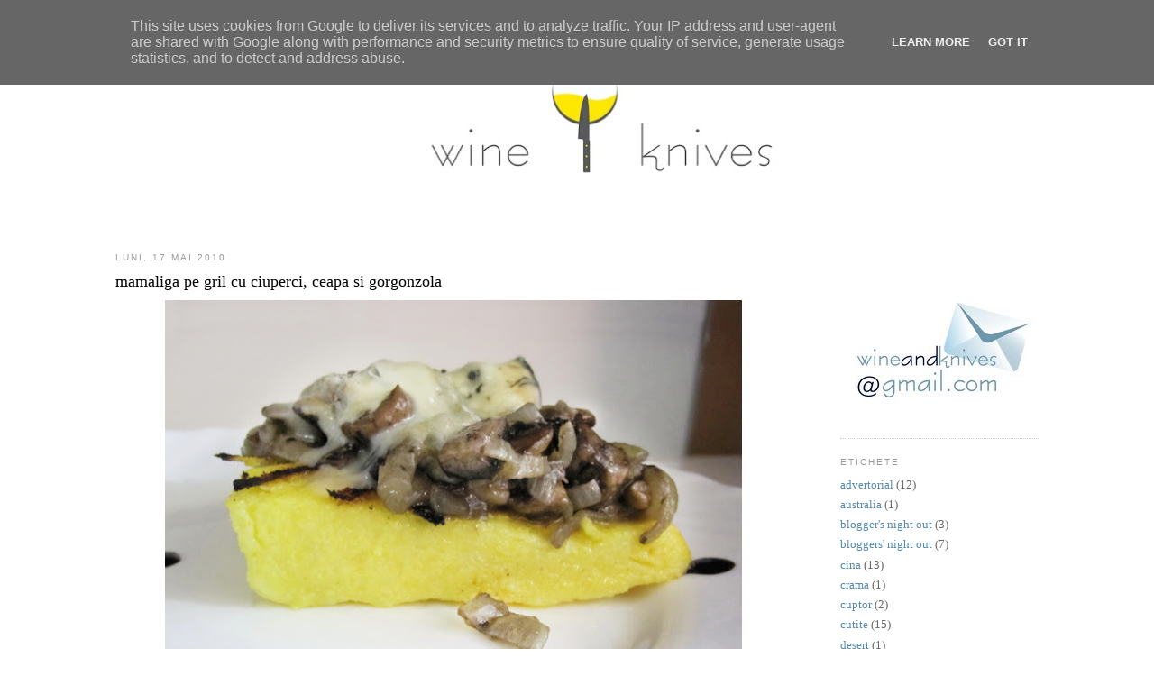

--- FILE ---
content_type: text/html; charset=UTF-8
request_url: https://www.wineandknives.ro/2010/05/mamaliga-pe-gril-cu-ciuperci-ceapa-si.html
body_size: 13462
content:
<!DOCTYPE html>
<html dir='ltr' xmlns='http://www.w3.org/1999/xhtml' xmlns:b='http://www.google.com/2005/gml/b' xmlns:data='http://www.google.com/2005/gml/data' xmlns:expr='http://www.google.com/2005/gml/expr'>
<link href='http://www.picturestack.com/42/42/FkvWKFAVICONpTis.ico' rel='shortcut icon'/>
<link href='http://www.picturestack.com/42/42/FkvWKFAVICONpTis.ico'/>
<head>
<link href='https://www.blogger.com/static/v1/widgets/2944754296-widget_css_bundle.css' rel='stylesheet' type='text/css'/>
<meta content='_5B0Zr71RUQOvheDYvJOvAnRhRv72UE80r97jGSzCIo' name='google-site-verification'/>
<meta content='147384738643926' property='fb:pages'/>
<meta content='text/html; charset=UTF-8' http-equiv='Content-Type'/>
<meta content='blogger' name='generator'/>
<link href='https://www.wineandknives.ro/favicon.ico' rel='icon' type='image/x-icon'/>
<link href='http://www.wineandknives.ro/2010/05/mamaliga-pe-gril-cu-ciuperci-ceapa-si.html' rel='canonical'/>
<link rel="alternate" type="application/atom+xml" title="wine and knives - Atom" href="https://www.wineandknives.ro/feeds/posts/default" />
<link rel="alternate" type="application/rss+xml" title="wine and knives - RSS" href="https://www.wineandknives.ro/feeds/posts/default?alt=rss" />
<link rel="service.post" type="application/atom+xml" title="wine and knives - Atom" href="https://www.blogger.com/feeds/8564056111826043611/posts/default" />

<link rel="alternate" type="application/atom+xml" title="wine and knives - Atom" href="https://www.wineandknives.ro/feeds/6680211918574505904/comments/default" />
<!--Can't find substitution for tag [blog.ieCssRetrofitLinks]-->
<link href='https://blogger.googleusercontent.com/img/b/R29vZ2xl/AVvXsEgfHFmJOKl0_Dkx08Qo2sNPHRw9wwrTtDrnLi8Fqxha23zmsXsKmHT49eC9Focm4WgG33jj2NbVcSupw1XvDIW_bDEHczZ8zN89sNBHX5e2VriPasn8KHLRJ4pXH8lQS__LoilRFqAFl44/s640/mamaliga+2.jpg' rel='image_src'/>
<meta content='http://www.wineandknives.ro/2010/05/mamaliga-pe-gril-cu-ciuperci-ceapa-si.html' property='og:url'/>
<meta content='mamaliga pe gril cu ciuperci, ceapa si gorgonzola' property='og:title'/>
<meta content='' property='og:description'/>
<meta content='https://blogger.googleusercontent.com/img/b/R29vZ2xl/AVvXsEgfHFmJOKl0_Dkx08Qo2sNPHRw9wwrTtDrnLi8Fqxha23zmsXsKmHT49eC9Focm4WgG33jj2NbVcSupw1XvDIW_bDEHczZ8zN89sNBHX5e2VriPasn8KHLRJ4pXH8lQS__LoilRFqAFl44/w1200-h630-p-k-no-nu/mamaliga+2.jpg' property='og:image'/>
<title>mamaliga pe gril cu ciuperci, ceapa si gorgonzola</title>
<style id='page-skin-1' type='text/css'><!--
/*
-----------------------------------------------
Blogger Template Style
Name:     Minima
Date:     26 Feb 2004
Updated by: Blogger Team
----------------------------------------------- */
/* Variable definitions
====================
<Variable name="bgcolor" description="Page Background Color"
type="color" default="#fff">
<Variable name="textcolor" description="Text Color"
type="color" default="#333">
<Variable name="linkcolor" description="Link Color"
type="color" default="#58a">
<Variable name="pagetitlecolor" description="Blog Title Color"
type="color" default="#666">
<Variable name="descriptioncolor" description="Blog Description Color"
type="color" default="#999">
<Variable name="titlecolor" description="Post Title Color"
type="color" default="#c60">
<Variable name="bordercolor" description="Border Color"
type="color" default="#ccc">
<Variable name="sidebarcolor" description="Sidebar Title Color"
type="color" default="#999">
<Variable name="sidebartextcolor" description="Sidebar Text Color"
type="color" default="#666">
<Variable name="visitedlinkcolor" description="Visited Link Color"
type="color" default="#999">
<Variable name="bodyfont" description="Text Font"
type="font" default="normal normal 100% Georgia, Serif">
<Variable name="headerfont" description="Sidebar Title Font"
type="font"
default="normal normal 78% 'Trebuchet MS',Trebuchet,Arial,Verdana,Sans-serif">
<Variable name="pagetitlefont" description="Blog Title Font"
type="font"
default="normal normal 200% Georgia, Serif">
<Variable name="descriptionfont" description="Blog Description Font"
type="font"
default="normal normal 78% 'Trebuchet MS', Trebuchet, Arial, Verdana, Sans-serif">
<Variable name="postfooterfont" description="Post Footer Font"
type="font"
default="normal normal 78% 'Trebuchet MS', Trebuchet, Arial, Verdana, Sans-serif">
<Variable name="startSide" description="Side where text starts in blog language"
type="automatic" default="left">
<Variable name="endSide" description="Side where text ends in blog language"
type="automatic" default="right">
*/
/* Use this with templates/template-twocol.html */
body {
background:#ffffff;
margin:0;
color:#333333;
font:x-small Georgia Serif;
font-size/* */:/**/small;
font-size: /**/small;
text-align: center;
}
a:link {
color:#5588aa;
text-decoration:none;
}
a:visited {
color:#999999;
text-decoration:none;
}
a:hover {
color:#000000;
text-decoration:underline;
}
a img {
border-width:0;
}
/* Header
-----------------------------------------------
*/
#header-wrapper {
width:1024px;
margin:0 auto 0 px;
border:0px solid #cccccc;
}
#header-inner {
background-position: left;
margin-left: 0 px;
margin-right: 0 px;
}
#header {
margin: 5px;
border: 0px solid #cccccc;
text-align: center;
color:#666666;
}
#header h1 {
margin:5px 5px 0;
padding:15px 20px .25em;
line-height:1.2em;
text-transform:uppercase;
letter-spacing:.2em;
font: normal normal 200% Georgia, Serif;
}
#header a {
color:#666666;
text-decoration:none;
}
#header a:hover {
color:#666666;
}
#header .description {
margin:0 5px 5px;
padding:0 20px 15px;
max-width:700px;
text-transform:uppercase;
letter-spacing:.2em;
line-height: 1.4em;
font: normal normal 78% 'Trebuchet MS', Trebuchet, Arial, Verdana, Sans-serif;
color: #999999;
}
#header img {
margin-left: auto;
margin-right: auto;
}
/* Outer-Wrapper
----------------------------------------------- */
#outer-wrapper {
width: 1024px;
margin:0 auto;
padding:30px;
text-align:left;
font: normal normal 100% Georgia, Serif;
}
#main-wrapper {
width: 750px;
float: left;
word-wrap: break-word; /* fix for long text breaking sidebar float in IE */
overflow: hidden;     /* fix for long non-text content breaking IE sidebar float */
}
#sidebar-wrapper {
width: 220px;
float: right;
word-wrap: break-word; /* fix for long text breaking sidebar float in IE */
overflow: hidden;      /* fix for long non-text content breaking IE sidebar float */
}
/* Headings
----------------------------------------------- */
h2 {
margin:1.5em 0 .75em;
font:normal normal 78% 'Trebuchet MS',Trebuchet,Arial,Verdana,Sans-serif;
line-height: 1.4em;
text-transform:uppercase;
letter-spacing:.2em;
color:#999999;
}
/* Posts
-----------------------------------------------
*/
h2.date-header {
margin:1.5em 0 .5em;
}
.post {
margin:.5em 0 1.5em;
border-bottom:1px dotted #cccccc;
padding-bottom:1.5em;
}
.post h3 {
margin:.25em 0 0;
padding:0 0 4px;
font-size:140%;
font-weight:normal;
line-height:1.4em;
color:#000000;
}
.post h3 a, .post h3 a:visited, .post h3 strong {
display:block;
text-decoration:none;
color:#000000;
font-weight:normal;
}
.post h3 strong, .post h3 a:hover {
color:#333333;
}
.post-body {
margin:0 0 .75em;
line-height:1.6em;
}
.post-footer {
margin: .75em 0;
color:#999999;
text-transform:uppercase;
letter-spacing:.1em;
font: normal normal 78% 'Trebuchet MS', Trebuchet, Arial, Verdana, Sans-serif;
line-height: 1.4em;
}
.comment-link {
margin-left:.6em;
}
.post img {
padding:4px;
border:0px solid #cccccc;
}
blockquote {
border:1px dashed #000000;
background: #ffffff;
margin: 6px 10px 6px 10px;
padding: 8px 8px 8px 8px;
font-size: 1em;
font-style:italic;
line-height:1.4em;
}
blockquote p {
margin: 0;
padding-top:10px;
}
/* Comments
----------------------------------------------- */
#comments h4 {
margin:1em 0;
font-weight: bold;
line-height: 1.4em;
text-transform:uppercase;
letter-spacing:.2em;
color: #999999;
}
#comments-block {
margin:1em 0 1.5em;
line-height:1.6em;
}
#comments-block .comment-author {
margin:.5em 0;
}
#comments-block .comment-body {
margin:.25em 0 0;
}
#comments-block .comment-footer {
margin:-.25em 0 2em;
line-height: 1.4em;
text-transform:uppercase;
letter-spacing:.1em;
}
#comments-block .comment-body p {
margin:0 0 .75em;
}
.deleted-comment {
font-style:italic;
color:gray;
}
#blog-pager-newer-link {
float: left;
}
#blog-pager-older-link {
float: right;
}
#blog-pager {
text-align: center;
}
.feed-links {
clear: both;
line-height: 2.5em;
}
/* Sidebar Content
----------------------------------------------- */
.sidebar {
color: #666666;
line-height: 1.5em;
}
.sidebar ul {
list-style:none;
margin:0 0 0;
padding:0 0 0;
}
.sidebar li {
margin:0;
padding-top:0;
padding-right:0;
padding-bottom:.25em;
padding-left:15px;
text-indent:-15px;
line-height:1.5em;
}
.sidebar .widget, .main .widget {
border-bottom:1px dotted #cccccc;
margin:0 0 1.5em;
padding:0 0 1.5em;
}
.main .Blog {
border-bottom-width: 0;
}
/* Profile
----------------------------------------------- */
.profile-img {
float: left;
margin-top: 0;
margin-right: 5px;
margin-bottom: 5px;
margin-left: 0;
padding: 4px;
border: 1px solid #cccccc;
}
.profile-data {
margin:0;
text-transform:uppercase;
letter-spacing:.1em;
font: normal normal 78% 'Trebuchet MS', Trebuchet, Arial, Verdana, Sans-serif;
color: #999999;
font-weight: bold;
line-height: 1.6em;
}
.profile-datablock {
margin:.5em 0 .5em;
}
.profile-textblock {
margin: 0.5em 0;
line-height: 1.6em;
}
.profile-link {
font: normal normal 78% 'Trebuchet MS', Trebuchet, Arial, Verdana, Sans-serif;
text-transform: uppercase;
letter-spacing: .1em;
}
/* Footer
----------------------------------------------- */
#footer {
width:660px;
clear:both;
margin:0 auto;
padding-top:15px;
line-height: 1.6em;
text-transform:uppercase;
letter-spacing:.1em;
text-align: center;
}

--></style>
<style type='text/css'>
#related-posts {
float:center;
text-transform:none;
height:100%;
min-height:100%;
padding-top:5px;
padding-left:5px;
}

#related-posts h2{
font-size: 1.6em;
font-weight: bold;
color: black;
font-family: Georgia, &#8220;Times New Roman&#8221;, Times, serif;
margin-bottom: 0.75em;
margin-top: 0em;
padding-top: 0em;
}
#related-posts a{
color:black;
}
#related-posts a:hover{
color:black;
}

#related-posts  a:hover {
background-color:#d4eaf2;
}
</style>
<script type='text/javascript'>
var defaultnoimage="https://blogger.googleusercontent.com/img/b/R29vZ2xl/AVvXsEhjL-JZEbWu0E15QU2PQRltMwC0jkEGXtPVqZvpEoSMRELfZQDhZI7bldelE18b4N1Qss6OGf_1_XKK9xYf7P15_rPRsUt_BrSi6z7BWKxxaveOMub3QbXSd7TBPvfCFw4nOQ0DDAaN6Y4/s400/noimage.png";
var maxresults=5;
var splittercolor="#d4eaf2";
var relatedpoststitle="Related Posts";
</script>
<script src="//blogergadgets.googlecode.com/files/related-posts-with-thumbnails-for-blogger-pro.js" type="text/javascript"></script>
<!--Related Posts with thumbnails Scripts and Styles End-->
<link href='http://www.picturestack.com/42/42/FkvWKFAVICONpTis.ico' rel='shortcuticon'/>
<style media='print' type='text/css'>
#header-wrapper, #header, .header, #sidebar-wrapper, .sidebar, #footer-wrapper, #footer, .date-header, .post-meta-data, .comment-link, .comment-footer, #blog-pager, #backlinks-container, #navbar-section, .subscribe_notice, .noprint {display: none;}
#main-wrapper {width: 95%}
</style>
<link href='https://www.blogger.com/dyn-css/authorization.css?targetBlogID=8564056111826043611&amp;zx=e8d5d679-25d0-40e7-9e3c-8fb5d6fb1c1c' media='none' onload='if(media!=&#39;all&#39;)media=&#39;all&#39;' rel='stylesheet'/><noscript><link href='https://www.blogger.com/dyn-css/authorization.css?targetBlogID=8564056111826043611&amp;zx=e8d5d679-25d0-40e7-9e3c-8fb5d6fb1c1c' rel='stylesheet'/></noscript>
<meta name='google-adsense-platform-account' content='ca-host-pub-1556223355139109'/>
<meta name='google-adsense-platform-domain' content='blogspot.com'/>

<script type="text/javascript" language="javascript">
  // Supply ads personalization default for EEA readers
  // See https://www.blogger.com/go/adspersonalization
  adsbygoogle = window.adsbygoogle || [];
  if (typeof adsbygoogle.requestNonPersonalizedAds === 'undefined') {
    adsbygoogle.requestNonPersonalizedAds = 1;
  }
</script>


</head>
<body>
<div class='navbar section' id='navbar'><div class='widget Navbar' data-version='1' id='Navbar1'><script type="text/javascript">
    function setAttributeOnload(object, attribute, val) {
      if(window.addEventListener) {
        window.addEventListener('load',
          function(){ object[attribute] = val; }, false);
      } else {
        window.attachEvent('onload', function(){ object[attribute] = val; });
      }
    }
  </script>
<div id="navbar-iframe-container"></div>
<script type="text/javascript" src="https://apis.google.com/js/platform.js"></script>
<script type="text/javascript">
      gapi.load("gapi.iframes:gapi.iframes.style.bubble", function() {
        if (gapi.iframes && gapi.iframes.getContext) {
          gapi.iframes.getContext().openChild({
              url: 'https://www.blogger.com/navbar/8564056111826043611?po\x3d6680211918574505904\x26origin\x3dhttps://www.wineandknives.ro',
              where: document.getElementById("navbar-iframe-container"),
              id: "navbar-iframe"
          });
        }
      });
    </script><script type="text/javascript">
(function() {
var script = document.createElement('script');
script.type = 'text/javascript';
script.src = '//pagead2.googlesyndication.com/pagead/js/google_top_exp.js';
var head = document.getElementsByTagName('head')[0];
if (head) {
head.appendChild(script);
}})();
</script>
</div></div>
<div id='outer-wrapper'><div id='wrap2'>
<!-- skip links for text browsers -->
<span id='skiplinks' style='display:none;'>
<a href='#main'>skip to main </a> |
      <a href='#sidebar'>skip to sidebar</a>
</span>
<div id='header-wrapper'>
<div class='header section' id='header'><div class='widget Header' data-version='1' id='Header1'>
<div id='header-inner'>
<a href='https://www.wineandknives.ro/' style='display: block'>
<img alt='wine and knives' height='194px; ' id='Header1_headerimg' src='https://blogger.googleusercontent.com/img/b/R29vZ2xl/AVvXsEinxM1Jv3lpZnX7Jj3HbjrQx6SAVe9KKGilVyI9Hsa9_YB6gsmkMQLrunrdb8n7DNaHvrtczl0CE4osVXZZl5hNTwIsLXm63Pomt8NJ5SaDZ2SEkTwoX2Ym38XaFIiWPFdeZiyw9twMf8M/s1024/wine%2526knives.jpg' style='display: block' width='1014px; '/>
</a>
</div>
</div></div>
</div>
<div id='content-wrapper'>
<div id='crosscol-wrapper' style='text-align:center'>
<div class='crosscol no-items section' id='crosscol'></div>
</div>
<div id='main-wrapper'>
<div class='main section' id='main'><div class='widget Blog' data-version='1' id='Blog1'>
<div class='blog-posts hfeed'>

          <div class="date-outer">
        
<h2 class='date-header'><span>luni, 17 mai 2010</span></h2>

          <div class="date-posts">
        
<div class='post-outer'>
<div class='post hentry uncustomized-post-template'>
<a name='6680211918574505904'></a>
<h3 class='post-title entry-title'>
<a href='https://www.wineandknives.ro/2010/05/mamaliga-pe-gril-cu-ciuperci-ceapa-si.html'>mamaliga pe gril cu ciuperci, ceapa si gorgonzola</a>
</h3>
<div class='post-header'>
<div class='post-header-line-1'></div>
</div>
<div class='post-body entry-content'>
<div class="separator" style="clear: both; text-align: center;"><a href="https://blogger.googleusercontent.com/img/b/R29vZ2xl/AVvXsEgfHFmJOKl0_Dkx08Qo2sNPHRw9wwrTtDrnLi8Fqxha23zmsXsKmHT49eC9Focm4WgG33jj2NbVcSupw1XvDIW_bDEHczZ8zN89sNBHX5e2VriPasn8KHLRJ4pXH8lQS__LoilRFqAFl44/s1600/mamaliga+2.jpg" imageanchor="1" style="margin-left: 1em; margin-right: 1em;"><img border="0" height="480" src="https://blogger.googleusercontent.com/img/b/R29vZ2xl/AVvXsEgfHFmJOKl0_Dkx08Qo2sNPHRw9wwrTtDrnLi8Fqxha23zmsXsKmHT49eC9Focm4WgG33jj2NbVcSupw1XvDIW_bDEHczZ8zN89sNBHX5e2VriPasn8KHLRJ4pXH8lQS__LoilRFqAFl44/s640/mamaliga+2.jpg" width="640" /></a></div><br />
faci mamaliga si o lasi sa se raceasca in oala/ceaunul in care ai facut-o. cand o vei scoate va arata ca un tort, pe care-l tai cu un cutit lung astfel incat sa obtii felii de 1.5 cm.<br />
<br />
caleste 2 cepe mari taiate rondele in unt. spre final adauga 3-4 ciuperci taiate cuburi. mai caleste 5-6 minute.<br />
<br />
frige mamaliga pe grilul incins 4-5 minute.<br />
<br />
pe o farfurie pune o bucata de mamaliga fripta, ceapa si ciupercile calite si o felie de gorgonzola. da farfuria 1.5 minute la microunde. cand o scoti decoreaza cu <a href="http://wineandknives.blogspot.com/2010/04/aceto-balsamico-calatoria-de-la.html">condimento balsamico</a> sau cu reductie de aceto balsamico. <br />
<br />
poti sa pui alaturi un cabernet sauvignon.
<iframe allowTransparency='true' frameborder='0' scrolling='no' src='http://www.facebook.com/plugins/like.php?href=https://www.wineandknives.ro/2010/05/mamaliga-pe-gril-cu-ciuperci-ceapa-si.html&layout=standard&show_faces=false&width=100&action=like&font=arial&colorscheme=light' style='border:none; overflow:hidden; width:450px; height:40px;'></iframe>
<div style='clear: both;'></div>
</div>
<div class='post-footer'>
<div class='post-footer-line post-footer-line-1'>
<div id='related-posts'>
<script src='/feeds/posts/default/-/retete?alt=json-in-script&callback=related_results_labels_thumbs&max-results=6' type='text/javascript'></script>
<script type='text/javascript'>
removeRelatedDuplicates_thumbs();
printRelatedLabels_thumbs("https://www.wineandknives.ro/2010/05/mamaliga-pe-gril-cu-ciuperci-ceapa-si.html");
</script>
</div><div style='clear:both'></div>
<span class='post-author vcard'>
Publicat de
<span class='fn'>wine and knives</span>
</span>
<span class='post-timestamp'>
la
<a class='timestamp-link' href='https://www.wineandknives.ro/2010/05/mamaliga-pe-gril-cu-ciuperci-ceapa-si.html' rel='bookmark' title='permanent link'><abbr class='published' title='2010-05-17T11:11:00+03:00'>11:11</abbr></a>
</span>
<span class='reaction-buttons'>
</span>
<span class='star-ratings'>
</span>
<span class='post-comment-link'>
</span>
<span class='post-backlinks post-comment-link'>
</span>
<span class='post-icons'>
<span class='item-control blog-admin pid-17224122'>
<a href='https://www.blogger.com/post-edit.g?blogID=8564056111826043611&postID=6680211918574505904&from=pencil' title='Editați postarea'>
<img alt='' class='icon-action' height='18' src='https://resources.blogblog.com/img/icon18_edit_allbkg.gif' width='18'/>
</a>
</span>
</span>
</div>
<div class='post-footer-line post-footer-line-2'>
<span class='post-labels'>
Etichete:
<a href='https://www.wineandknives.ro/search/label/retete' rel='tag'>retete</a>
</span>
</div>
<div class='post-footer-line post-footer-line-3'>
<div class='post-share-buttons'>
<a class='goog-inline-block share-button sb-email' href='https://www.blogger.com/share-post.g?blogID=8564056111826043611&postID=6680211918574505904&target=email' target='_blank' title='Trimiteți  prin e-mail
'><span class='share-button-link-text'>Trimiteți  prin e-mail
</span></a><a class='goog-inline-block share-button sb-blog' href='https://www.blogger.com/share-post.g?blogID=8564056111826043611&postID=6680211918574505904&target=blog' onclick='window.open(this.href, "_blank", "height=270,width=475"); return false;' target='_blank' title='Postați pe blog!'><span class='share-button-link-text'>Postați pe blog!</span></a><a class='goog-inline-block share-button sb-twitter' href='https://www.blogger.com/share-post.g?blogID=8564056111826043611&postID=6680211918574505904&target=twitter' target='_blank' title='Trimiteți pe X'><span class='share-button-link-text'>Trimiteți pe X</span></a><a class='goog-inline-block share-button sb-facebook' href='https://www.blogger.com/share-post.g?blogID=8564056111826043611&postID=6680211918574505904&target=facebook' onclick='window.open(this.href, "_blank", "height=430,width=640"); return false;' target='_blank' title='Distribuiți pe Facebook'><span class='share-button-link-text'>Distribuiți pe Facebook</span></a><a class='goog-inline-block share-button sb-pinterest' href='https://www.blogger.com/share-post.g?blogID=8564056111826043611&postID=6680211918574505904&target=pinterest' target='_blank' title='Trimiteți către Pinterest'><span class='share-button-link-text'>Trimiteți către Pinterest</span></a>
</div>
<span class='post-location'>
</span>
</div>
</div>
</div>
<div class='comments' id='comments'>
<a name='comments'></a>
<h4>Niciun comentariu:</h4>
<div id='Blog1_comments-block-wrapper'>
<dl class='avatar-comment-indent' id='comments-block'>
</dl>
</div>
<p class='comment-footer'>
<div class='comment-form'>
<a name='comment-form'></a>
<h4 id='comment-post-message'>Trimiteți un comentariu</h4>
<p>
</p>
<a href='https://www.blogger.com/comment/frame/8564056111826043611?po=6680211918574505904&hl=ro&saa=85391&origin=https://www.wineandknives.ro' id='comment-editor-src'></a>
<iframe allowtransparency='true' class='blogger-iframe-colorize blogger-comment-from-post' frameborder='0' height='410px' id='comment-editor' name='comment-editor' src='' width='100%'></iframe>
<script src='https://www.blogger.com/static/v1/jsbin/2830521187-comment_from_post_iframe.js' type='text/javascript'></script>
<script type='text/javascript'>
      BLOG_CMT_createIframe('https://www.blogger.com/rpc_relay.html');
    </script>
</div>
</p>
</div>
</div>

        </div></div>
      
</div>
<div class='blog-pager' id='blog-pager'>
<span id='blog-pager-newer-link'>
<a class='blog-pager-newer-link' href='https://www.wineandknives.ro/2010/05/cartof-copt-de-doua-ori-cu-bacon-ardei.html' id='Blog1_blog-pager-newer-link' title='Postare mai nouă'>Postare mai nouă</a>
</span>
<span id='blog-pager-older-link'>
<a class='blog-pager-older-link' href='https://www.wineandknives.ro/2010/05/sauvignon-blanc-castel-starmina-2008.html' id='Blog1_blog-pager-older-link' title='Postare mai veche'>Postare mai veche</a>
</span>
<a class='home-link' href='https://www.wineandknives.ro/'>Pagina de pornire</a>
</div>
<div class='clear'></div>
<div class='post-feeds'>
<div class='feed-links'>
Abonați-vă la:
<a class='feed-link' href='https://www.wineandknives.ro/feeds/6680211918574505904/comments/default' target='_blank' type='application/atom+xml'>Postare comentarii (Atom)</a>
</div>
</div>
</div></div>
</div>
<div id='sidebar-wrapper'>
<div class='sidebar section' id='sidebar'><div class='widget Image' data-version='1' id='Image1'>
<div class='widget-content'>
<img alt='' height='197' id='Image1_img' src='//1.bp.blogspot.com/_2TUKT37RTgE/S7sC5u4BDLI/AAAAAAAABTk/dJh32ZYev-A/S1600-R/mail+wak.jpg' width='220'/>
<br/>
</div>
<div class='clear'></div>
</div><div class='widget Label' data-version='1' id='Label1'>
<h2>Etichete</h2>
<div class='widget-content list-label-widget-content'>
<ul>
<li>
<a dir='ltr' href='https://www.wineandknives.ro/search/label/advertorial'>advertorial</a>
<span dir='ltr'>(12)</span>
</li>
<li>
<a dir='ltr' href='https://www.wineandknives.ro/search/label/australia'>australia</a>
<span dir='ltr'>(1)</span>
</li>
<li>
<a dir='ltr' href='https://www.wineandknives.ro/search/label/blogger%27s%20night%20out'>blogger&#39;s night out</a>
<span dir='ltr'>(3)</span>
</li>
<li>
<a dir='ltr' href='https://www.wineandknives.ro/search/label/bloggers%27%20night%20out'>bloggers&#39; night out</a>
<span dir='ltr'>(7)</span>
</li>
<li>
<a dir='ltr' href='https://www.wineandknives.ro/search/label/cina'>cina</a>
<span dir='ltr'>(13)</span>
</li>
<li>
<a dir='ltr' href='https://www.wineandknives.ro/search/label/crama'>crama</a>
<span dir='ltr'>(1)</span>
</li>
<li>
<a dir='ltr' href='https://www.wineandknives.ro/search/label/cuptor'>cuptor</a>
<span dir='ltr'>(2)</span>
</li>
<li>
<a dir='ltr' href='https://www.wineandknives.ro/search/label/cutite'>cutite</a>
<span dir='ltr'>(15)</span>
</li>
<li>
<a dir='ltr' href='https://www.wineandknives.ro/search/label/desert'>desert</a>
<span dir='ltr'>(1)</span>
</li>
<li>
<a dir='ltr' href='https://www.wineandknives.ro/search/label/diverse'>diverse</a>
<span dir='ltr'>(41)</span>
</li>
<li>
<a dir='ltr' href='https://www.wineandknives.ro/search/label/electrolux'>electrolux</a>
<span dir='ltr'>(8)</span>
</li>
<li>
<a dir='ltr' href='https://www.wineandknives.ro/search/label/eveniment'>eveniment</a>
<span dir='ltr'>(18)</span>
</li>
<li>
<a dir='ltr' href='https://www.wineandknives.ro/search/label/faina'>faina</a>
<span dir='ltr'>(1)</span>
</li>
<li>
<a dir='ltr' href='https://www.wineandknives.ro/search/label/festival'>festival</a>
<span dir='ltr'>(1)</span>
</li>
<li>
<a dir='ltr' href='https://www.wineandknives.ro/search/label/fructe%20de%20mare'>fructe de mare</a>
<span dir='ltr'>(6)</span>
</li>
<li>
<a dir='ltr' href='https://www.wineandknives.ro/search/label/gazpacho'>gazpacho</a>
<span dir='ltr'>(1)</span>
</li>
<li>
<a dir='ltr' href='https://www.wineandknives.ro/search/label/gratar'>gratar</a>
<span dir='ltr'>(3)</span>
</li>
<li>
<a dir='ltr' href='https://www.wineandknives.ro/search/label/grecia'>grecia</a>
<span dir='ltr'>(4)</span>
</li>
<li>
<a dir='ltr' href='https://www.wineandknives.ro/search/label/grill'>grill</a>
<span dir='ltr'>(2)</span>
</li>
<li>
<a dir='ltr' href='https://www.wineandknives.ro/search/label/italia'>italia</a>
<span dir='ltr'>(3)</span>
</li>
<li>
<a dir='ltr' href='https://www.wineandknives.ro/search/label/maroc'>maroc</a>
<span dir='ltr'>(1)</span>
</li>
<li>
<a dir='ltr' href='https://www.wineandknives.ro/search/label/packaging'>packaging</a>
<span dir='ltr'>(2)</span>
</li>
<li>
<a dir='ltr' href='https://www.wineandknives.ro/search/label/paste'>paste</a>
<span dir='ltr'>(1)</span>
</li>
<li>
<a dir='ltr' href='https://www.wineandknives.ro/search/label/peste'>peste</a>
<span dir='ltr'>(5)</span>
</li>
<li>
<a dir='ltr' href='https://www.wineandknives.ro/search/label/portugalia'>portugalia</a>
<span dir='ltr'>(1)</span>
</li>
<li>
<a dir='ltr' href='https://www.wineandknives.ro/search/label/pranz'>pranz</a>
<span dir='ltr'>(6)</span>
</li>
<li>
<a dir='ltr' href='https://www.wineandknives.ro/search/label/rata'>rata</a>
<span dir='ltr'>(2)</span>
</li>
<li>
<a dir='ltr' href='https://www.wineandknives.ro/search/label/restaurante'>restaurante</a>
<span dir='ltr'>(49)</span>
</li>
<li>
<a dir='ltr' href='https://www.wineandknives.ro/search/label/retete'>retete</a>
<span dir='ltr'>(229)</span>
</li>
<li>
<a dir='ltr' href='https://www.wineandknives.ro/search/label/risotto'>risotto</a>
<span dir='ltr'>(1)</span>
</li>
<li>
<a dir='ltr' href='https://www.wineandknives.ro/search/label/salata'>salata</a>
<span dir='ltr'>(1)</span>
</li>
<li>
<a dir='ltr' href='https://www.wineandknives.ro/search/label/scoici'>scoici</a>
<span dir='ltr'>(3)</span>
</li>
<li>
<a dir='ltr' href='https://www.wineandknives.ro/search/label/silva'>silva</a>
<span dir='ltr'>(1)</span>
</li>
<li>
<a dir='ltr' href='https://www.wineandknives.ro/search/label/spania'>spania</a>
<span dir='ltr'>(3)</span>
</li>
<li>
<a dir='ltr' href='https://www.wineandknives.ro/search/label/supa'>supa</a>
<span dir='ltr'>(3)</span>
</li>
<li>
<a dir='ltr' href='https://www.wineandknives.ro/search/label/targ'>targ</a>
<span dir='ltr'>(1)</span>
</li>
<li>
<a dir='ltr' href='https://www.wineandknives.ro/search/label/turism'>turism</a>
<span dir='ltr'>(1)</span>
</li>
<li>
<a dir='ltr' href='https://www.wineandknives.ro/search/label/vinuri'>vinuri</a>
<span dir='ltr'>(106)</span>
</li>
</ul>
<div class='clear'></div>
</div>
</div><div class='widget BlogSearch' data-version='1' id='BlogSearch1'>
<h2 class='title'>Faceți căutări pe acest blog</h2>
<div class='widget-content'>
<div id='BlogSearch1_form'>
<form action='https://www.wineandknives.ro/search' class='gsc-search-box' target='_top'>
<table cellpadding='0' cellspacing='0' class='gsc-search-box'>
<tbody>
<tr>
<td class='gsc-input'>
<input autocomplete='off' class='gsc-input' name='q' size='10' title='search' type='text' value=''/>
</td>
<td class='gsc-search-button'>
<input class='gsc-search-button' title='search' type='submit' value='Căutare'/>
</td>
</tr>
</tbody>
</table>
</form>
</div>
</div>
<div class='clear'></div>
</div><div class='widget Image' data-version='1' id='Image2'>
<h2>Vila Tomis</h2>
<div class='widget-content'>
<a href='https://www.facebook.com/VilaTomis'>
<img alt='Vila Tomis' height='200' id='Image2_img' src='https://blogger.googleusercontent.com/img/b/R29vZ2xl/AVvXsEhpfw0EEIuvk4s13DUwtjlh1dBWJ8YIRf7JjYWjP6t3xzQnbhI_BkFNe5kYpNF_F1rt4SoAfkdIjSDhlGTo3-cQ-joPvNTif7SdTlBx6Z8bizINE-tS8ZhoCUSLm72RhDWbtv6D_4DXKn0/s220/banner+vila+tomis.jpg' width='200'/>
</a>
<br/>
</div>
<div class='clear'></div>
</div><div class='widget BlogArchive' data-version='1' id='BlogArchive1'>
<h2>Arhivă blog</h2>
<div class='widget-content'>
<div id='ArchiveList'>
<div id='BlogArchive1_ArchiveList'>
<ul class='hierarchy'>
<li class='archivedate collapsed'>
<a class='toggle' href='javascript:void(0)'>
<span class='zippy'>

        &#9658;&#160;
      
</span>
</a>
<a class='post-count-link' href='https://www.wineandknives.ro/2019/'>
2019
</a>
<span class='post-count' dir='ltr'>(1)</span>
<ul class='hierarchy'>
<li class='archivedate collapsed'>
<a class='toggle' href='javascript:void(0)'>
<span class='zippy'>

        &#9658;&#160;
      
</span>
</a>
<a class='post-count-link' href='https://www.wineandknives.ro/2019/10/'>
octombrie
</a>
<span class='post-count' dir='ltr'>(1)</span>
</li>
</ul>
</li>
</ul>
<ul class='hierarchy'>
<li class='archivedate collapsed'>
<a class='toggle' href='javascript:void(0)'>
<span class='zippy'>

        &#9658;&#160;
      
</span>
</a>
<a class='post-count-link' href='https://www.wineandknives.ro/2018/'>
2018
</a>
<span class='post-count' dir='ltr'>(4)</span>
<ul class='hierarchy'>
<li class='archivedate collapsed'>
<a class='toggle' href='javascript:void(0)'>
<span class='zippy'>

        &#9658;&#160;
      
</span>
</a>
<a class='post-count-link' href='https://www.wineandknives.ro/2018/12/'>
decembrie
</a>
<span class='post-count' dir='ltr'>(1)</span>
</li>
</ul>
<ul class='hierarchy'>
<li class='archivedate collapsed'>
<a class='toggle' href='javascript:void(0)'>
<span class='zippy'>

        &#9658;&#160;
      
</span>
</a>
<a class='post-count-link' href='https://www.wineandknives.ro/2018/06/'>
iunie
</a>
<span class='post-count' dir='ltr'>(1)</span>
</li>
</ul>
<ul class='hierarchy'>
<li class='archivedate collapsed'>
<a class='toggle' href='javascript:void(0)'>
<span class='zippy'>

        &#9658;&#160;
      
</span>
</a>
<a class='post-count-link' href='https://www.wineandknives.ro/2018/04/'>
aprilie
</a>
<span class='post-count' dir='ltr'>(1)</span>
</li>
</ul>
<ul class='hierarchy'>
<li class='archivedate collapsed'>
<a class='toggle' href='javascript:void(0)'>
<span class='zippy'>

        &#9658;&#160;
      
</span>
</a>
<a class='post-count-link' href='https://www.wineandknives.ro/2018/03/'>
martie
</a>
<span class='post-count' dir='ltr'>(1)</span>
</li>
</ul>
</li>
</ul>
<ul class='hierarchy'>
<li class='archivedate collapsed'>
<a class='toggle' href='javascript:void(0)'>
<span class='zippy'>

        &#9658;&#160;
      
</span>
</a>
<a class='post-count-link' href='https://www.wineandknives.ro/2017/'>
2017
</a>
<span class='post-count' dir='ltr'>(5)</span>
<ul class='hierarchy'>
<li class='archivedate collapsed'>
<a class='toggle' href='javascript:void(0)'>
<span class='zippy'>

        &#9658;&#160;
      
</span>
</a>
<a class='post-count-link' href='https://www.wineandknives.ro/2017/08/'>
august
</a>
<span class='post-count' dir='ltr'>(1)</span>
</li>
</ul>
<ul class='hierarchy'>
<li class='archivedate collapsed'>
<a class='toggle' href='javascript:void(0)'>
<span class='zippy'>

        &#9658;&#160;
      
</span>
</a>
<a class='post-count-link' href='https://www.wineandknives.ro/2017/03/'>
martie
</a>
<span class='post-count' dir='ltr'>(3)</span>
</li>
</ul>
<ul class='hierarchy'>
<li class='archivedate collapsed'>
<a class='toggle' href='javascript:void(0)'>
<span class='zippy'>

        &#9658;&#160;
      
</span>
</a>
<a class='post-count-link' href='https://www.wineandknives.ro/2017/02/'>
februarie
</a>
<span class='post-count' dir='ltr'>(1)</span>
</li>
</ul>
</li>
</ul>
<ul class='hierarchy'>
<li class='archivedate collapsed'>
<a class='toggle' href='javascript:void(0)'>
<span class='zippy'>

        &#9658;&#160;
      
</span>
</a>
<a class='post-count-link' href='https://www.wineandknives.ro/2016/'>
2016
</a>
<span class='post-count' dir='ltr'>(11)</span>
<ul class='hierarchy'>
<li class='archivedate collapsed'>
<a class='toggle' href='javascript:void(0)'>
<span class='zippy'>

        &#9658;&#160;
      
</span>
</a>
<a class='post-count-link' href='https://www.wineandknives.ro/2016/10/'>
octombrie
</a>
<span class='post-count' dir='ltr'>(2)</span>
</li>
</ul>
<ul class='hierarchy'>
<li class='archivedate collapsed'>
<a class='toggle' href='javascript:void(0)'>
<span class='zippy'>

        &#9658;&#160;
      
</span>
</a>
<a class='post-count-link' href='https://www.wineandknives.ro/2016/09/'>
septembrie
</a>
<span class='post-count' dir='ltr'>(2)</span>
</li>
</ul>
<ul class='hierarchy'>
<li class='archivedate collapsed'>
<a class='toggle' href='javascript:void(0)'>
<span class='zippy'>

        &#9658;&#160;
      
</span>
</a>
<a class='post-count-link' href='https://www.wineandknives.ro/2016/06/'>
iunie
</a>
<span class='post-count' dir='ltr'>(2)</span>
</li>
</ul>
<ul class='hierarchy'>
<li class='archivedate collapsed'>
<a class='toggle' href='javascript:void(0)'>
<span class='zippy'>

        &#9658;&#160;
      
</span>
</a>
<a class='post-count-link' href='https://www.wineandknives.ro/2016/05/'>
mai
</a>
<span class='post-count' dir='ltr'>(2)</span>
</li>
</ul>
<ul class='hierarchy'>
<li class='archivedate collapsed'>
<a class='toggle' href='javascript:void(0)'>
<span class='zippy'>

        &#9658;&#160;
      
</span>
</a>
<a class='post-count-link' href='https://www.wineandknives.ro/2016/03/'>
martie
</a>
<span class='post-count' dir='ltr'>(1)</span>
</li>
</ul>
<ul class='hierarchy'>
<li class='archivedate collapsed'>
<a class='toggle' href='javascript:void(0)'>
<span class='zippy'>

        &#9658;&#160;
      
</span>
</a>
<a class='post-count-link' href='https://www.wineandknives.ro/2016/02/'>
februarie
</a>
<span class='post-count' dir='ltr'>(1)</span>
</li>
</ul>
<ul class='hierarchy'>
<li class='archivedate collapsed'>
<a class='toggle' href='javascript:void(0)'>
<span class='zippy'>

        &#9658;&#160;
      
</span>
</a>
<a class='post-count-link' href='https://www.wineandknives.ro/2016/01/'>
ianuarie
</a>
<span class='post-count' dir='ltr'>(1)</span>
</li>
</ul>
</li>
</ul>
<ul class='hierarchy'>
<li class='archivedate collapsed'>
<a class='toggle' href='javascript:void(0)'>
<span class='zippy'>

        &#9658;&#160;
      
</span>
</a>
<a class='post-count-link' href='https://www.wineandknives.ro/2015/'>
2015
</a>
<span class='post-count' dir='ltr'>(14)</span>
<ul class='hierarchy'>
<li class='archivedate collapsed'>
<a class='toggle' href='javascript:void(0)'>
<span class='zippy'>

        &#9658;&#160;
      
</span>
</a>
<a class='post-count-link' href='https://www.wineandknives.ro/2015/11/'>
noiembrie
</a>
<span class='post-count' dir='ltr'>(2)</span>
</li>
</ul>
<ul class='hierarchy'>
<li class='archivedate collapsed'>
<a class='toggle' href='javascript:void(0)'>
<span class='zippy'>

        &#9658;&#160;
      
</span>
</a>
<a class='post-count-link' href='https://www.wineandknives.ro/2015/08/'>
august
</a>
<span class='post-count' dir='ltr'>(1)</span>
</li>
</ul>
<ul class='hierarchy'>
<li class='archivedate collapsed'>
<a class='toggle' href='javascript:void(0)'>
<span class='zippy'>

        &#9658;&#160;
      
</span>
</a>
<a class='post-count-link' href='https://www.wineandknives.ro/2015/06/'>
iunie
</a>
<span class='post-count' dir='ltr'>(1)</span>
</li>
</ul>
<ul class='hierarchy'>
<li class='archivedate collapsed'>
<a class='toggle' href='javascript:void(0)'>
<span class='zippy'>

        &#9658;&#160;
      
</span>
</a>
<a class='post-count-link' href='https://www.wineandknives.ro/2015/05/'>
mai
</a>
<span class='post-count' dir='ltr'>(1)</span>
</li>
</ul>
<ul class='hierarchy'>
<li class='archivedate collapsed'>
<a class='toggle' href='javascript:void(0)'>
<span class='zippy'>

        &#9658;&#160;
      
</span>
</a>
<a class='post-count-link' href='https://www.wineandknives.ro/2015/04/'>
aprilie
</a>
<span class='post-count' dir='ltr'>(3)</span>
</li>
</ul>
<ul class='hierarchy'>
<li class='archivedate collapsed'>
<a class='toggle' href='javascript:void(0)'>
<span class='zippy'>

        &#9658;&#160;
      
</span>
</a>
<a class='post-count-link' href='https://www.wineandknives.ro/2015/03/'>
martie
</a>
<span class='post-count' dir='ltr'>(2)</span>
</li>
</ul>
<ul class='hierarchy'>
<li class='archivedate collapsed'>
<a class='toggle' href='javascript:void(0)'>
<span class='zippy'>

        &#9658;&#160;
      
</span>
</a>
<a class='post-count-link' href='https://www.wineandknives.ro/2015/02/'>
februarie
</a>
<span class='post-count' dir='ltr'>(1)</span>
</li>
</ul>
<ul class='hierarchy'>
<li class='archivedate collapsed'>
<a class='toggle' href='javascript:void(0)'>
<span class='zippy'>

        &#9658;&#160;
      
</span>
</a>
<a class='post-count-link' href='https://www.wineandknives.ro/2015/01/'>
ianuarie
</a>
<span class='post-count' dir='ltr'>(3)</span>
</li>
</ul>
</li>
</ul>
<ul class='hierarchy'>
<li class='archivedate collapsed'>
<a class='toggle' href='javascript:void(0)'>
<span class='zippy'>

        &#9658;&#160;
      
</span>
</a>
<a class='post-count-link' href='https://www.wineandknives.ro/2014/'>
2014
</a>
<span class='post-count' dir='ltr'>(16)</span>
<ul class='hierarchy'>
<li class='archivedate collapsed'>
<a class='toggle' href='javascript:void(0)'>
<span class='zippy'>

        &#9658;&#160;
      
</span>
</a>
<a class='post-count-link' href='https://www.wineandknives.ro/2014/12/'>
decembrie
</a>
<span class='post-count' dir='ltr'>(1)</span>
</li>
</ul>
<ul class='hierarchy'>
<li class='archivedate collapsed'>
<a class='toggle' href='javascript:void(0)'>
<span class='zippy'>

        &#9658;&#160;
      
</span>
</a>
<a class='post-count-link' href='https://www.wineandknives.ro/2014/11/'>
noiembrie
</a>
<span class='post-count' dir='ltr'>(2)</span>
</li>
</ul>
<ul class='hierarchy'>
<li class='archivedate collapsed'>
<a class='toggle' href='javascript:void(0)'>
<span class='zippy'>

        &#9658;&#160;
      
</span>
</a>
<a class='post-count-link' href='https://www.wineandknives.ro/2014/10/'>
octombrie
</a>
<span class='post-count' dir='ltr'>(2)</span>
</li>
</ul>
<ul class='hierarchy'>
<li class='archivedate collapsed'>
<a class='toggle' href='javascript:void(0)'>
<span class='zippy'>

        &#9658;&#160;
      
</span>
</a>
<a class='post-count-link' href='https://www.wineandknives.ro/2014/09/'>
septembrie
</a>
<span class='post-count' dir='ltr'>(4)</span>
</li>
</ul>
<ul class='hierarchy'>
<li class='archivedate collapsed'>
<a class='toggle' href='javascript:void(0)'>
<span class='zippy'>

        &#9658;&#160;
      
</span>
</a>
<a class='post-count-link' href='https://www.wineandknives.ro/2014/08/'>
august
</a>
<span class='post-count' dir='ltr'>(2)</span>
</li>
</ul>
<ul class='hierarchy'>
<li class='archivedate collapsed'>
<a class='toggle' href='javascript:void(0)'>
<span class='zippy'>

        &#9658;&#160;
      
</span>
</a>
<a class='post-count-link' href='https://www.wineandknives.ro/2014/07/'>
iulie
</a>
<span class='post-count' dir='ltr'>(2)</span>
</li>
</ul>
<ul class='hierarchy'>
<li class='archivedate collapsed'>
<a class='toggle' href='javascript:void(0)'>
<span class='zippy'>

        &#9658;&#160;
      
</span>
</a>
<a class='post-count-link' href='https://www.wineandknives.ro/2014/02/'>
februarie
</a>
<span class='post-count' dir='ltr'>(1)</span>
</li>
</ul>
<ul class='hierarchy'>
<li class='archivedate collapsed'>
<a class='toggle' href='javascript:void(0)'>
<span class='zippy'>

        &#9658;&#160;
      
</span>
</a>
<a class='post-count-link' href='https://www.wineandknives.ro/2014/01/'>
ianuarie
</a>
<span class='post-count' dir='ltr'>(2)</span>
</li>
</ul>
</li>
</ul>
<ul class='hierarchy'>
<li class='archivedate collapsed'>
<a class='toggle' href='javascript:void(0)'>
<span class='zippy'>

        &#9658;&#160;
      
</span>
</a>
<a class='post-count-link' href='https://www.wineandknives.ro/2013/'>
2013
</a>
<span class='post-count' dir='ltr'>(21)</span>
<ul class='hierarchy'>
<li class='archivedate collapsed'>
<a class='toggle' href='javascript:void(0)'>
<span class='zippy'>

        &#9658;&#160;
      
</span>
</a>
<a class='post-count-link' href='https://www.wineandknives.ro/2013/12/'>
decembrie
</a>
<span class='post-count' dir='ltr'>(1)</span>
</li>
</ul>
<ul class='hierarchy'>
<li class='archivedate collapsed'>
<a class='toggle' href='javascript:void(0)'>
<span class='zippy'>

        &#9658;&#160;
      
</span>
</a>
<a class='post-count-link' href='https://www.wineandknives.ro/2013/10/'>
octombrie
</a>
<span class='post-count' dir='ltr'>(1)</span>
</li>
</ul>
<ul class='hierarchy'>
<li class='archivedate collapsed'>
<a class='toggle' href='javascript:void(0)'>
<span class='zippy'>

        &#9658;&#160;
      
</span>
</a>
<a class='post-count-link' href='https://www.wineandknives.ro/2013/09/'>
septembrie
</a>
<span class='post-count' dir='ltr'>(3)</span>
</li>
</ul>
<ul class='hierarchy'>
<li class='archivedate collapsed'>
<a class='toggle' href='javascript:void(0)'>
<span class='zippy'>

        &#9658;&#160;
      
</span>
</a>
<a class='post-count-link' href='https://www.wineandknives.ro/2013/08/'>
august
</a>
<span class='post-count' dir='ltr'>(3)</span>
</li>
</ul>
<ul class='hierarchy'>
<li class='archivedate collapsed'>
<a class='toggle' href='javascript:void(0)'>
<span class='zippy'>

        &#9658;&#160;
      
</span>
</a>
<a class='post-count-link' href='https://www.wineandknives.ro/2013/07/'>
iulie
</a>
<span class='post-count' dir='ltr'>(3)</span>
</li>
</ul>
<ul class='hierarchy'>
<li class='archivedate collapsed'>
<a class='toggle' href='javascript:void(0)'>
<span class='zippy'>

        &#9658;&#160;
      
</span>
</a>
<a class='post-count-link' href='https://www.wineandknives.ro/2013/05/'>
mai
</a>
<span class='post-count' dir='ltr'>(1)</span>
</li>
</ul>
<ul class='hierarchy'>
<li class='archivedate collapsed'>
<a class='toggle' href='javascript:void(0)'>
<span class='zippy'>

        &#9658;&#160;
      
</span>
</a>
<a class='post-count-link' href='https://www.wineandknives.ro/2013/04/'>
aprilie
</a>
<span class='post-count' dir='ltr'>(3)</span>
</li>
</ul>
<ul class='hierarchy'>
<li class='archivedate collapsed'>
<a class='toggle' href='javascript:void(0)'>
<span class='zippy'>

        &#9658;&#160;
      
</span>
</a>
<a class='post-count-link' href='https://www.wineandknives.ro/2013/03/'>
martie
</a>
<span class='post-count' dir='ltr'>(3)</span>
</li>
</ul>
<ul class='hierarchy'>
<li class='archivedate collapsed'>
<a class='toggle' href='javascript:void(0)'>
<span class='zippy'>

        &#9658;&#160;
      
</span>
</a>
<a class='post-count-link' href='https://www.wineandknives.ro/2013/02/'>
februarie
</a>
<span class='post-count' dir='ltr'>(3)</span>
</li>
</ul>
</li>
</ul>
<ul class='hierarchy'>
<li class='archivedate collapsed'>
<a class='toggle' href='javascript:void(0)'>
<span class='zippy'>

        &#9658;&#160;
      
</span>
</a>
<a class='post-count-link' href='https://www.wineandknives.ro/2012/'>
2012
</a>
<span class='post-count' dir='ltr'>(56)</span>
<ul class='hierarchy'>
<li class='archivedate collapsed'>
<a class='toggle' href='javascript:void(0)'>
<span class='zippy'>

        &#9658;&#160;
      
</span>
</a>
<a class='post-count-link' href='https://www.wineandknives.ro/2012/12/'>
decembrie
</a>
<span class='post-count' dir='ltr'>(1)</span>
</li>
</ul>
<ul class='hierarchy'>
<li class='archivedate collapsed'>
<a class='toggle' href='javascript:void(0)'>
<span class='zippy'>

        &#9658;&#160;
      
</span>
</a>
<a class='post-count-link' href='https://www.wineandknives.ro/2012/11/'>
noiembrie
</a>
<span class='post-count' dir='ltr'>(6)</span>
</li>
</ul>
<ul class='hierarchy'>
<li class='archivedate collapsed'>
<a class='toggle' href='javascript:void(0)'>
<span class='zippy'>

        &#9658;&#160;
      
</span>
</a>
<a class='post-count-link' href='https://www.wineandknives.ro/2012/10/'>
octombrie
</a>
<span class='post-count' dir='ltr'>(4)</span>
</li>
</ul>
<ul class='hierarchy'>
<li class='archivedate collapsed'>
<a class='toggle' href='javascript:void(0)'>
<span class='zippy'>

        &#9658;&#160;
      
</span>
</a>
<a class='post-count-link' href='https://www.wineandknives.ro/2012/09/'>
septembrie
</a>
<span class='post-count' dir='ltr'>(6)</span>
</li>
</ul>
<ul class='hierarchy'>
<li class='archivedate collapsed'>
<a class='toggle' href='javascript:void(0)'>
<span class='zippy'>

        &#9658;&#160;
      
</span>
</a>
<a class='post-count-link' href='https://www.wineandknives.ro/2012/08/'>
august
</a>
<span class='post-count' dir='ltr'>(5)</span>
</li>
</ul>
<ul class='hierarchy'>
<li class='archivedate collapsed'>
<a class='toggle' href='javascript:void(0)'>
<span class='zippy'>

        &#9658;&#160;
      
</span>
</a>
<a class='post-count-link' href='https://www.wineandknives.ro/2012/07/'>
iulie
</a>
<span class='post-count' dir='ltr'>(2)</span>
</li>
</ul>
<ul class='hierarchy'>
<li class='archivedate collapsed'>
<a class='toggle' href='javascript:void(0)'>
<span class='zippy'>

        &#9658;&#160;
      
</span>
</a>
<a class='post-count-link' href='https://www.wineandknives.ro/2012/06/'>
iunie
</a>
<span class='post-count' dir='ltr'>(7)</span>
</li>
</ul>
<ul class='hierarchy'>
<li class='archivedate collapsed'>
<a class='toggle' href='javascript:void(0)'>
<span class='zippy'>

        &#9658;&#160;
      
</span>
</a>
<a class='post-count-link' href='https://www.wineandknives.ro/2012/05/'>
mai
</a>
<span class='post-count' dir='ltr'>(2)</span>
</li>
</ul>
<ul class='hierarchy'>
<li class='archivedate collapsed'>
<a class='toggle' href='javascript:void(0)'>
<span class='zippy'>

        &#9658;&#160;
      
</span>
</a>
<a class='post-count-link' href='https://www.wineandknives.ro/2012/04/'>
aprilie
</a>
<span class='post-count' dir='ltr'>(2)</span>
</li>
</ul>
<ul class='hierarchy'>
<li class='archivedate collapsed'>
<a class='toggle' href='javascript:void(0)'>
<span class='zippy'>

        &#9658;&#160;
      
</span>
</a>
<a class='post-count-link' href='https://www.wineandknives.ro/2012/03/'>
martie
</a>
<span class='post-count' dir='ltr'>(7)</span>
</li>
</ul>
<ul class='hierarchy'>
<li class='archivedate collapsed'>
<a class='toggle' href='javascript:void(0)'>
<span class='zippy'>

        &#9658;&#160;
      
</span>
</a>
<a class='post-count-link' href='https://www.wineandknives.ro/2012/02/'>
februarie
</a>
<span class='post-count' dir='ltr'>(3)</span>
</li>
</ul>
<ul class='hierarchy'>
<li class='archivedate collapsed'>
<a class='toggle' href='javascript:void(0)'>
<span class='zippy'>

        &#9658;&#160;
      
</span>
</a>
<a class='post-count-link' href='https://www.wineandknives.ro/2012/01/'>
ianuarie
</a>
<span class='post-count' dir='ltr'>(11)</span>
</li>
</ul>
</li>
</ul>
<ul class='hierarchy'>
<li class='archivedate collapsed'>
<a class='toggle' href='javascript:void(0)'>
<span class='zippy'>

        &#9658;&#160;
      
</span>
</a>
<a class='post-count-link' href='https://www.wineandknives.ro/2011/'>
2011
</a>
<span class='post-count' dir='ltr'>(123)</span>
<ul class='hierarchy'>
<li class='archivedate collapsed'>
<a class='toggle' href='javascript:void(0)'>
<span class='zippy'>

        &#9658;&#160;
      
</span>
</a>
<a class='post-count-link' href='https://www.wineandknives.ro/2011/12/'>
decembrie
</a>
<span class='post-count' dir='ltr'>(3)</span>
</li>
</ul>
<ul class='hierarchy'>
<li class='archivedate collapsed'>
<a class='toggle' href='javascript:void(0)'>
<span class='zippy'>

        &#9658;&#160;
      
</span>
</a>
<a class='post-count-link' href='https://www.wineandknives.ro/2011/11/'>
noiembrie
</a>
<span class='post-count' dir='ltr'>(2)</span>
</li>
</ul>
<ul class='hierarchy'>
<li class='archivedate collapsed'>
<a class='toggle' href='javascript:void(0)'>
<span class='zippy'>

        &#9658;&#160;
      
</span>
</a>
<a class='post-count-link' href='https://www.wineandknives.ro/2011/10/'>
octombrie
</a>
<span class='post-count' dir='ltr'>(7)</span>
</li>
</ul>
<ul class='hierarchy'>
<li class='archivedate collapsed'>
<a class='toggle' href='javascript:void(0)'>
<span class='zippy'>

        &#9658;&#160;
      
</span>
</a>
<a class='post-count-link' href='https://www.wineandknives.ro/2011/09/'>
septembrie
</a>
<span class='post-count' dir='ltr'>(10)</span>
</li>
</ul>
<ul class='hierarchy'>
<li class='archivedate collapsed'>
<a class='toggle' href='javascript:void(0)'>
<span class='zippy'>

        &#9658;&#160;
      
</span>
</a>
<a class='post-count-link' href='https://www.wineandknives.ro/2011/08/'>
august
</a>
<span class='post-count' dir='ltr'>(7)</span>
</li>
</ul>
<ul class='hierarchy'>
<li class='archivedate collapsed'>
<a class='toggle' href='javascript:void(0)'>
<span class='zippy'>

        &#9658;&#160;
      
</span>
</a>
<a class='post-count-link' href='https://www.wineandknives.ro/2011/07/'>
iulie
</a>
<span class='post-count' dir='ltr'>(6)</span>
</li>
</ul>
<ul class='hierarchy'>
<li class='archivedate collapsed'>
<a class='toggle' href='javascript:void(0)'>
<span class='zippy'>

        &#9658;&#160;
      
</span>
</a>
<a class='post-count-link' href='https://www.wineandknives.ro/2011/06/'>
iunie
</a>
<span class='post-count' dir='ltr'>(10)</span>
</li>
</ul>
<ul class='hierarchy'>
<li class='archivedate collapsed'>
<a class='toggle' href='javascript:void(0)'>
<span class='zippy'>

        &#9658;&#160;
      
</span>
</a>
<a class='post-count-link' href='https://www.wineandknives.ro/2011/05/'>
mai
</a>
<span class='post-count' dir='ltr'>(12)</span>
</li>
</ul>
<ul class='hierarchy'>
<li class='archivedate collapsed'>
<a class='toggle' href='javascript:void(0)'>
<span class='zippy'>

        &#9658;&#160;
      
</span>
</a>
<a class='post-count-link' href='https://www.wineandknives.ro/2011/04/'>
aprilie
</a>
<span class='post-count' dir='ltr'>(9)</span>
</li>
</ul>
<ul class='hierarchy'>
<li class='archivedate collapsed'>
<a class='toggle' href='javascript:void(0)'>
<span class='zippy'>

        &#9658;&#160;
      
</span>
</a>
<a class='post-count-link' href='https://www.wineandknives.ro/2011/03/'>
martie
</a>
<span class='post-count' dir='ltr'>(17)</span>
</li>
</ul>
<ul class='hierarchy'>
<li class='archivedate collapsed'>
<a class='toggle' href='javascript:void(0)'>
<span class='zippy'>

        &#9658;&#160;
      
</span>
</a>
<a class='post-count-link' href='https://www.wineandknives.ro/2011/02/'>
februarie
</a>
<span class='post-count' dir='ltr'>(17)</span>
</li>
</ul>
<ul class='hierarchy'>
<li class='archivedate collapsed'>
<a class='toggle' href='javascript:void(0)'>
<span class='zippy'>

        &#9658;&#160;
      
</span>
</a>
<a class='post-count-link' href='https://www.wineandknives.ro/2011/01/'>
ianuarie
</a>
<span class='post-count' dir='ltr'>(23)</span>
</li>
</ul>
</li>
</ul>
<ul class='hierarchy'>
<li class='archivedate expanded'>
<a class='toggle' href='javascript:void(0)'>
<span class='zippy toggle-open'>

        &#9660;&#160;
      
</span>
</a>
<a class='post-count-link' href='https://www.wineandknives.ro/2010/'>
2010
</a>
<span class='post-count' dir='ltr'>(221)</span>
<ul class='hierarchy'>
<li class='archivedate collapsed'>
<a class='toggle' href='javascript:void(0)'>
<span class='zippy'>

        &#9658;&#160;
      
</span>
</a>
<a class='post-count-link' href='https://www.wineandknives.ro/2010/12/'>
decembrie
</a>
<span class='post-count' dir='ltr'>(11)</span>
</li>
</ul>
<ul class='hierarchy'>
<li class='archivedate collapsed'>
<a class='toggle' href='javascript:void(0)'>
<span class='zippy'>

        &#9658;&#160;
      
</span>
</a>
<a class='post-count-link' href='https://www.wineandknives.ro/2010/11/'>
noiembrie
</a>
<span class='post-count' dir='ltr'>(10)</span>
</li>
</ul>
<ul class='hierarchy'>
<li class='archivedate collapsed'>
<a class='toggle' href='javascript:void(0)'>
<span class='zippy'>

        &#9658;&#160;
      
</span>
</a>
<a class='post-count-link' href='https://www.wineandknives.ro/2010/10/'>
octombrie
</a>
<span class='post-count' dir='ltr'>(14)</span>
</li>
</ul>
<ul class='hierarchy'>
<li class='archivedate collapsed'>
<a class='toggle' href='javascript:void(0)'>
<span class='zippy'>

        &#9658;&#160;
      
</span>
</a>
<a class='post-count-link' href='https://www.wineandknives.ro/2010/09/'>
septembrie
</a>
<span class='post-count' dir='ltr'>(18)</span>
</li>
</ul>
<ul class='hierarchy'>
<li class='archivedate collapsed'>
<a class='toggle' href='javascript:void(0)'>
<span class='zippy'>

        &#9658;&#160;
      
</span>
</a>
<a class='post-count-link' href='https://www.wineandknives.ro/2010/08/'>
august
</a>
<span class='post-count' dir='ltr'>(12)</span>
</li>
</ul>
<ul class='hierarchy'>
<li class='archivedate collapsed'>
<a class='toggle' href='javascript:void(0)'>
<span class='zippy'>

        &#9658;&#160;
      
</span>
</a>
<a class='post-count-link' href='https://www.wineandknives.ro/2010/07/'>
iulie
</a>
<span class='post-count' dir='ltr'>(14)</span>
</li>
</ul>
<ul class='hierarchy'>
<li class='archivedate collapsed'>
<a class='toggle' href='javascript:void(0)'>
<span class='zippy'>

        &#9658;&#160;
      
</span>
</a>
<a class='post-count-link' href='https://www.wineandknives.ro/2010/06/'>
iunie
</a>
<span class='post-count' dir='ltr'>(22)</span>
</li>
</ul>
<ul class='hierarchy'>
<li class='archivedate expanded'>
<a class='toggle' href='javascript:void(0)'>
<span class='zippy toggle-open'>

        &#9660;&#160;
      
</span>
</a>
<a class='post-count-link' href='https://www.wineandknives.ro/2010/05/'>
mai
</a>
<span class='post-count' dir='ltr'>(47)</span>
<ul class='posts'>
<li><a href='https://www.wineandknives.ro/2010/05/calzone-cu-rubarba-si-capsuni.html'>calzone cu rubarba si capsune</a></li>
<li><a href='https://www.wineandknives.ro/2010/05/calcos-do-tanha-duoro-2005.html'>calcos do tanha duoro 2005</a></li>
<li><a href='https://www.wineandknives.ro/2010/05/supa-crema-de-broccoli.html'>supa crema de broccoli</a></li>
<li><a href='https://www.wineandknives.ro/2010/05/grappa-friulana-riserva-45-mangilli.html'>grappa friulana riserva 45% mangilli</a></li>
<li><a href='https://www.wineandknives.ro/2010/05/un-vin-patru-pareri.html'>un vin, patru pareri</a></li>
<li><a href='https://www.wineandknives.ro/2010/05/salata-calda-de-broccoli.html'>salata calda de broccoli</a></li>
<li><a href='https://www.wineandknives.ro/2010/05/souffle-de-conopida.html'>souffle de conopida</a></li>
<li><a href='https://www.wineandknives.ro/2010/05/friptura-de-curcan-cu-pastai-brie-si.html'>friptura de curcan cu pastai, brie si blue cheese</a></li>
<li><a href='https://www.wineandknives.ro/2010/05/cafecafe-constanta-restaurant.html'>cafecafe - constanta, restaurant mediteranean</a></li>
<li><a href='https://www.wineandknives.ro/2010/05/syrah-recas.html'>syrah recas</a></li>
<li><a href='https://www.wineandknives.ro/2010/05/musaca-de-mamliga-cuban-style.html'>musaca de mamliga - cuban style</a></li>
<li><a href='https://www.wineandknives.ro/2010/05/omnivores-dilemma.html'>omnivore&#39;s dilemma</a></li>
<li><a href='https://www.wineandknives.ro/2010/05/cabernet-sauvignon-caloian-2008.html'>cabernet sauvignon caloian 2008</a></li>
<li><a href='https://www.wineandknives.ro/2010/05/cartof-copt-de-doua-ori-cu-bacon-ardei.html'>cartof copt de doua ori cu bacon, ardei gras si bl...</a></li>
<li><a href='https://www.wineandknives.ro/2010/05/mamaliga-pe-gril-cu-ciuperci-ceapa-si.html'>mamaliga pe gril cu ciuperci, ceapa si gorgonzola</a></li>
<li><a href='https://www.wineandknives.ro/2010/05/sauvignon-blanc-castel-starmina-2008.html'>sauvignon blanc castel starmina 2008</a></li>
<li><a href='https://www.wineandknives.ro/2010/05/daca-doriti-sa-revedeti-neptun-94-mamma.html'>daca doriti sa revedeti neptun &#39;94/ mamma leone</a></li>
<li><a href='https://www.wineandknives.ro/2010/05/vinosophia-pecorino-igt-2008.html'>vinosophia pecorino igt 2008</a></li>
<li><a href='https://www.wineandknives.ro/2010/05/salata-de-ciuperci-cu-maioneza-de-casa.html'>salata de ciuperci cu maioneza de casa</a></li>
<li><a href='https://www.wineandknives.ro/2010/05/cantina-verde-reloaded.html'>cantina verde reloaded</a></li>
<li><a href='https://www.wineandknives.ro/2010/05/fastfood-2020.html'>fastfood 2020</a></li>
<li><a href='https://www.wineandknives.ro/2010/05/merlot-rapsod-ceptura-rotenberg-2008.html'>merlot  rapsod ceptura rotenberg 2008</a></li>
<li><a href='https://www.wineandknives.ro/2010/05/friptura-de-curcan-pe-gril-cu-broccoli.html'>friptura de curcan pe gril cu broccoli, cartofi no...</a></li>
<li><a href='https://www.wineandknives.ro/2010/05/tartine-cu-ficat-de-cod.html'>tartine cu ficat de cod</a></li>
<li><a href='https://www.wineandknives.ro/2010/05/bruschete-cu-rosii-si-mozzarella.html'>bruschette cu rosii si mozzarella</a></li>
<li><a href='https://www.wineandknives.ro/2010/05/sauvignon-blanc-beluga-vs-sec-de.html'>sauvignon blanc beluga vs sec de murfatlar</a></li>
<li><a href='https://www.wineandknives.ro/2010/05/salata-pe-post-de-cina.html'>salata pe post de cina</a></li>
<li><a href='https://www.wineandknives.ro/2010/05/babeasca-gri-monser.html'>babeasca gri monser</a></li>
<li><a href='https://www.wineandknives.ro/2010/05/veggie-roll.html'>veggie roll</a></li>
<li><a href='https://www.wineandknives.ro/2010/05/beluga-vodka.html'>beluga vodka</a></li>
<li><a href='https://www.wineandknives.ro/2010/05/tescoma-presto.html'>tescoma presto</a></li>
<li><a href='https://www.wineandknives.ro/2010/05/pinot-grigio-bolla-2008.html'>pinot grigio bolla 2008</a></li>
<li><a href='https://www.wineandknives.ro/2010/05/miel-cu-legume-la-cuptor-si-salata-de.html'>miel cu legume la cuptor si salata de primvara</a></li>
<li><a href='https://www.wineandknives.ro/2010/05/3-hectare-roze.html'>3 hectare roze</a></li>
<li><a href='https://www.wineandknives.ro/2010/05/capsune-cu-mozzarella-si-aceto.html'>capsune cu mozzarella si aceto balsamico</a></li>
<li><a href='https://www.wineandknives.ro/2010/05/maiastru-rose-2008-demisec.html'>maiastru rose 2008 demisec</a></li>
<li><a href='https://www.wineandknives.ro/2010/05/tagliatelle-funghi-e-gorgonzola.html'>tagliatelle funghi e gorgonzola</a></li>
<li><a href='https://www.wineandknives.ro/2010/05/tagliatelle-runda-1.html'>tagliatelle - runda 1</a></li>
<li><a href='https://www.wineandknives.ro/2010/05/cotlet-de-miel-in-sos-de-rosii-si.html'>cotlet de miel in sos de rosii si vinete la gratar</a></li>
<li><a href='https://www.wineandknives.ro/2010/05/sauvignon-blanc-budureasca.html'>sauvignon blanc budureasca</a></li>
<li><a href='https://www.wineandknives.ro/2010/05/thalia-de-linga-buzesti.html'>thalia de linga buzesti</a></li>
<li><a href='https://www.wineandknives.ro/2010/05/sparanghel-cu-mousse-de-mazare-si-ceapa.html'>sparanghel cu mousse de mazare si ceapa caramelizata.</a></li>
<li><a href='https://www.wineandknives.ro/2010/05/sauvignon-blanc-emina.html'>sauvignon blanc emina</a></li>
<li><a href='https://www.wineandknives.ro/2010/05/marinate-metoda-safo.html'>marinate - metoda safo</a></li>
<li><a href='https://www.wineandknives.ro/2010/05/friptura-de-curcan-cu-piure-de-conopida.html'>friptura de curcan cu piure de conopida</a></li>
<li><a href='https://www.wineandknives.ro/2010/05/alb-bio-de-dealu-mare.html'>alb bio de dealu mare</a></li>
<li><a href='https://www.wineandknives.ro/2010/05/ark.html'>the ark</a></li>
</ul>
</li>
</ul>
<ul class='hierarchy'>
<li class='archivedate collapsed'>
<a class='toggle' href='javascript:void(0)'>
<span class='zippy'>

        &#9658;&#160;
      
</span>
</a>
<a class='post-count-link' href='https://www.wineandknives.ro/2010/04/'>
aprilie
</a>
<span class='post-count' dir='ltr'>(40)</span>
</li>
</ul>
<ul class='hierarchy'>
<li class='archivedate collapsed'>
<a class='toggle' href='javascript:void(0)'>
<span class='zippy'>

        &#9658;&#160;
      
</span>
</a>
<a class='post-count-link' href='https://www.wineandknives.ro/2010/03/'>
martie
</a>
<span class='post-count' dir='ltr'>(33)</span>
</li>
</ul>
</li>
</ul>
</div>
</div>
<div class='clear'></div>
</div>
</div><div class='widget Profile' data-version='1' id='Profile1'>
<div class='widget-content'>
<ul>
<li><a class='profile-name-link g-profile' href='https://www.blogger.com/profile/14234144853619796103' style='background-image: url(//www.blogger.com/img/logo-16.png);'>david.alexandru</a></li>
<li><a class='profile-name-link g-profile' href='https://www.blogger.com/profile/01592817256546114076' style='background-image: url(//www.blogger.com/img/logo-16.png);'>wine and knives</a></li>
</ul>
<div class='clear'></div>
</div>
</div><div class='widget Followers' data-version='1' id='Followers1'>
<h2 class='title'>Persoane interesate</h2>
<div class='widget-content'>
<div id='Followers1-wrapper'>
<div style='margin-right:2px;'>
<div><script type="text/javascript" src="https://apis.google.com/js/platform.js"></script>
<div id="followers-iframe-container"></div>
<script type="text/javascript">
    window.followersIframe = null;
    function followersIframeOpen(url) {
      gapi.load("gapi.iframes", function() {
        if (gapi.iframes && gapi.iframes.getContext) {
          window.followersIframe = gapi.iframes.getContext().openChild({
            url: url,
            where: document.getElementById("followers-iframe-container"),
            messageHandlersFilter: gapi.iframes.CROSS_ORIGIN_IFRAMES_FILTER,
            messageHandlers: {
              '_ready': function(obj) {
                window.followersIframe.getIframeEl().height = obj.height;
              },
              'reset': function() {
                window.followersIframe.close();
                followersIframeOpen("https://www.blogger.com/followers/frame/8564056111826043611?colors\x3dCgt0cmFuc3BhcmVudBILdHJhbnNwYXJlbnQaByM2NjY2NjYiByM1NTg4YWEqByNmZmZmZmYyByMwMDAwMDA6ByM2NjY2NjZCByM1NTg4YWFKByM5OTk5OTlSByM1NTg4YWFaC3RyYW5zcGFyZW50\x26pageSize\x3d21\x26hl\x3dro\x26origin\x3dhttps://www.wineandknives.ro");
              },
              'open': function(url) {
                window.followersIframe.close();
                followersIframeOpen(url);
              }
            }
          });
        }
      });
    }
    followersIframeOpen("https://www.blogger.com/followers/frame/8564056111826043611?colors\x3dCgt0cmFuc3BhcmVudBILdHJhbnNwYXJlbnQaByM2NjY2NjYiByM1NTg4YWEqByNmZmZmZmYyByMwMDAwMDA6ByM2NjY2NjZCByM1NTg4YWFKByM5OTk5OTlSByM1NTg4YWFaC3RyYW5zcGFyZW50\x26pageSize\x3d21\x26hl\x3dro\x26origin\x3dhttps://www.wineandknives.ro");
  </script></div>
</div>
</div>
<div class='clear'></div>
</div>
</div></div>
</div>
<!-- spacer for skins that want sidebar and main to be the same height-->
<div class='clear'>&#160;</div>
</div>
<!-- end content-wrapper -->
<div id='footer-wrapper'>
<div class='footer section' id='footer'><div class='widget HTML' data-version='1' id='HTML1'>
<h2 class='title'>statcounter</h2>
<div class='widget-content'>
<!-- Start of StatCounter Code -->
<script type="text/javascript">
var sc_project=5664739; 
var sc_invisible=1; 
var sc_partition=60; 
var sc_click_stat=1; 
var sc_security="1758d850"; 
</script>

<script type="text/javascript" src="//www.statcounter.com/counter/counter_xhtml.js"></script><noscript><div class="statcounter"><a title="hit counter for blogger" class="statcounter" href="http://www.statcounter.com/blogger/"><img class="statcounter" src="https://lh3.googleusercontent.com/blogger_img_proxy/AEn0k_vmfZlrl9fDYHeHKgpbOk_KOFgI14NFVdphWqkwtTgzsDobfbt34PCNzm2menFj8KAsHm4adhC3WySaWKP8kGlN_7Sa5etOZYK6izAsyWgm7Cs=s0-d" alt="hit counter for blogger"></a></div></noscript>
<!-- End of StatCounter Code -->
</div>
<div class='clear'></div>
</div></div>
</div>
</div></div>
<!-- end outer-wrapper -->
<script type='text/javascript'>
var gaJsHost = (("https:" == document.location.protocol) ? "https://ssl." : "http://www.");
document.write(unescape("%3Cscript src='" + gaJsHost + "google-analytics.com/ga.js' type='text/javascript'%3E%3C/script%3E"));
</script>
<script type='text/javascript'>
try{
var pageTracker = _gat._getTracker("UA-xxxxxx-x");
pageTracker._trackPageview();
} catch(err) {}</script>
<!--It is your responsibility to notify your visitors about cookies used and data collected on your blog. Blogger makes a standard notification available for you to use on your blog, and you can customize it or replace with your own notice. See http://www.blogger.com/go/cookiechoices for more details.-->
<script defer='' src='/js/cookienotice.js'></script>
<script>
    document.addEventListener('DOMContentLoaded', function(event) {
      window.cookieChoices && cookieChoices.showCookieConsentBar && cookieChoices.showCookieConsentBar(
          (window.cookieOptions && cookieOptions.msg) || 'This site uses cookies from Google to deliver its services and to analyze traffic. Your IP address and user-agent are shared with Google along with performance and security metrics to ensure quality of service, generate usage statistics, and to detect and address abuse.',
          (window.cookieOptions && cookieOptions.close) || 'Got it',
          (window.cookieOptions && cookieOptions.learn) || 'Learn More',
          (window.cookieOptions && cookieOptions.link) || 'https://www.blogger.com/go/blogspot-cookies');
    });
  </script>

<script type="text/javascript" src="https://www.blogger.com/static/v1/widgets/3845888474-widgets.js"></script>
<script type='text/javascript'>
window['__wavt'] = 'AOuZoY5p5rFpdeZGh1QpBAsXYpnrvje4YQ:1768605299958';_WidgetManager._Init('//www.blogger.com/rearrange?blogID\x3d8564056111826043611','//www.wineandknives.ro/2010/05/mamaliga-pe-gril-cu-ciuperci-ceapa-si.html','8564056111826043611');
_WidgetManager._SetDataContext([{'name': 'blog', 'data': {'blogId': '8564056111826043611', 'title': 'wine and knives', 'url': 'https://www.wineandknives.ro/2010/05/mamaliga-pe-gril-cu-ciuperci-ceapa-si.html', 'canonicalUrl': 'http://www.wineandknives.ro/2010/05/mamaliga-pe-gril-cu-ciuperci-ceapa-si.html', 'homepageUrl': 'https://www.wineandknives.ro/', 'searchUrl': 'https://www.wineandknives.ro/search', 'canonicalHomepageUrl': 'http://www.wineandknives.ro/', 'blogspotFaviconUrl': 'https://www.wineandknives.ro/favicon.ico', 'bloggerUrl': 'https://www.blogger.com', 'hasCustomDomain': true, 'httpsEnabled': true, 'enabledCommentProfileImages': true, 'gPlusViewType': 'FILTERED_POSTMOD', 'adultContent': false, 'analyticsAccountNumber': 'UA-15438481-2', 'encoding': 'UTF-8', 'locale': 'ro', 'localeUnderscoreDelimited': 'ro', 'languageDirection': 'ltr', 'isPrivate': false, 'isMobile': false, 'isMobileRequest': false, 'mobileClass': '', 'isPrivateBlog': false, 'isDynamicViewsAvailable': true, 'feedLinks': '\x3clink rel\x3d\x22alternate\x22 type\x3d\x22application/atom+xml\x22 title\x3d\x22wine and knives - Atom\x22 href\x3d\x22https://www.wineandknives.ro/feeds/posts/default\x22 /\x3e\n\x3clink rel\x3d\x22alternate\x22 type\x3d\x22application/rss+xml\x22 title\x3d\x22wine and knives - RSS\x22 href\x3d\x22https://www.wineandknives.ro/feeds/posts/default?alt\x3drss\x22 /\x3e\n\x3clink rel\x3d\x22service.post\x22 type\x3d\x22application/atom+xml\x22 title\x3d\x22wine and knives - Atom\x22 href\x3d\x22https://www.blogger.com/feeds/8564056111826043611/posts/default\x22 /\x3e\n\n\x3clink rel\x3d\x22alternate\x22 type\x3d\x22application/atom+xml\x22 title\x3d\x22wine and knives - Atom\x22 href\x3d\x22https://www.wineandknives.ro/feeds/6680211918574505904/comments/default\x22 /\x3e\n', 'meTag': '', 'adsenseHostId': 'ca-host-pub-1556223355139109', 'adsenseHasAds': false, 'adsenseAutoAds': false, 'boqCommentIframeForm': true, 'loginRedirectParam': '', 'isGoogleEverywhereLinkTooltipEnabled': true, 'view': '', 'dynamicViewsCommentsSrc': '//www.blogblog.com/dynamicviews/4224c15c4e7c9321/js/comments.js', 'dynamicViewsScriptSrc': '//www.blogblog.com/dynamicviews/2dfa401275732ff9', 'plusOneApiSrc': 'https://apis.google.com/js/platform.js', 'disableGComments': true, 'interstitialAccepted': false, 'sharing': {'platforms': [{'name': 'Solicita\u021bi un link', 'key': 'link', 'shareMessage': 'Solicita\u021bi un link', 'target': ''}, {'name': 'Facebook', 'key': 'facebook', 'shareMessage': 'Trimite\u021bi c\u0103tre Facebook', 'target': 'facebook'}, {'name': 'Posta\u021bi pe blog!', 'key': 'blogThis', 'shareMessage': 'Posta\u021bi pe blog!', 'target': 'blog'}, {'name': 'X', 'key': 'twitter', 'shareMessage': 'Trimite\u021bi c\u0103tre X', 'target': 'twitter'}, {'name': 'Pinterest', 'key': 'pinterest', 'shareMessage': 'Trimite\u021bi c\u0103tre Pinterest', 'target': 'pinterest'}, {'name': 'E-mail', 'key': 'email', 'shareMessage': 'E-mail', 'target': 'email'}], 'disableGooglePlus': true, 'googlePlusShareButtonWidth': 0, 'googlePlusBootstrap': '\x3cscript type\x3d\x22text/javascript\x22\x3ewindow.___gcfg \x3d {\x27lang\x27: \x27ro\x27};\x3c/script\x3e'}, 'hasCustomJumpLinkMessage': true, 'jumpLinkMessage': 'citeste in continuare', 'pageType': 'item', 'postId': '6680211918574505904', 'postImageThumbnailUrl': 'https://blogger.googleusercontent.com/img/b/R29vZ2xl/AVvXsEgfHFmJOKl0_Dkx08Qo2sNPHRw9wwrTtDrnLi8Fqxha23zmsXsKmHT49eC9Focm4WgG33jj2NbVcSupw1XvDIW_bDEHczZ8zN89sNBHX5e2VriPasn8KHLRJ4pXH8lQS__LoilRFqAFl44/s72-c/mamaliga+2.jpg', 'postImageUrl': 'https://blogger.googleusercontent.com/img/b/R29vZ2xl/AVvXsEgfHFmJOKl0_Dkx08Qo2sNPHRw9wwrTtDrnLi8Fqxha23zmsXsKmHT49eC9Focm4WgG33jj2NbVcSupw1XvDIW_bDEHczZ8zN89sNBHX5e2VriPasn8KHLRJ4pXH8lQS__LoilRFqAFl44/s640/mamaliga+2.jpg', 'pageName': 'mamaliga pe gril cu ciuperci, ceapa si gorgonzola', 'pageTitle': 'wine and knives: mamaliga pe gril cu ciuperci, ceapa si gorgonzola', 'metaDescription': ''}}, {'name': 'features', 'data': {}}, {'name': 'messages', 'data': {'edit': 'Edita\u021bi', 'linkCopiedToClipboard': 'Linkul a fost copiat \xeen clipboard!', 'ok': 'Ok', 'postLink': 'Posta\u021bi linkul'}}, {'name': 'template', 'data': {'name': 'custom', 'localizedName': 'Personalizat', 'isResponsive': false, 'isAlternateRendering': false, 'isCustom': true}}, {'name': 'view', 'data': {'classic': {'name': 'classic', 'url': '?view\x3dclassic'}, 'flipcard': {'name': 'flipcard', 'url': '?view\x3dflipcard'}, 'magazine': {'name': 'magazine', 'url': '?view\x3dmagazine'}, 'mosaic': {'name': 'mosaic', 'url': '?view\x3dmosaic'}, 'sidebar': {'name': 'sidebar', 'url': '?view\x3dsidebar'}, 'snapshot': {'name': 'snapshot', 'url': '?view\x3dsnapshot'}, 'timeslide': {'name': 'timeslide', 'url': '?view\x3dtimeslide'}, 'isMobile': false, 'title': 'mamaliga pe gril cu ciuperci, ceapa si gorgonzola', 'description': '', 'featuredImage': 'https://blogger.googleusercontent.com/img/b/R29vZ2xl/AVvXsEgfHFmJOKl0_Dkx08Qo2sNPHRw9wwrTtDrnLi8Fqxha23zmsXsKmHT49eC9Focm4WgG33jj2NbVcSupw1XvDIW_bDEHczZ8zN89sNBHX5e2VriPasn8KHLRJ4pXH8lQS__LoilRFqAFl44/s640/mamaliga+2.jpg', 'url': 'https://www.wineandknives.ro/2010/05/mamaliga-pe-gril-cu-ciuperci-ceapa-si.html', 'type': 'item', 'isSingleItem': true, 'isMultipleItems': false, 'isError': false, 'isPage': false, 'isPost': true, 'isHomepage': false, 'isArchive': false, 'isLabelSearch': false, 'postId': 6680211918574505904}}]);
_WidgetManager._RegisterWidget('_NavbarView', new _WidgetInfo('Navbar1', 'navbar', document.getElementById('Navbar1'), {}, 'displayModeFull'));
_WidgetManager._RegisterWidget('_HeaderView', new _WidgetInfo('Header1', 'header', document.getElementById('Header1'), {}, 'displayModeFull'));
_WidgetManager._RegisterWidget('_BlogView', new _WidgetInfo('Blog1', 'main', document.getElementById('Blog1'), {'cmtInteractionsEnabled': false, 'lightboxEnabled': true, 'lightboxModuleUrl': 'https://www.blogger.com/static/v1/jsbin/3448431473-lbx__ro.js', 'lightboxCssUrl': 'https://www.blogger.com/static/v1/v-css/828616780-lightbox_bundle.css'}, 'displayModeFull'));
_WidgetManager._RegisterWidget('_ImageView', new _WidgetInfo('Image1', 'sidebar', document.getElementById('Image1'), {'resize': false}, 'displayModeFull'));
_WidgetManager._RegisterWidget('_LabelView', new _WidgetInfo('Label1', 'sidebar', document.getElementById('Label1'), {}, 'displayModeFull'));
_WidgetManager._RegisterWidget('_BlogSearchView', new _WidgetInfo('BlogSearch1', 'sidebar', document.getElementById('BlogSearch1'), {}, 'displayModeFull'));
_WidgetManager._RegisterWidget('_ImageView', new _WidgetInfo('Image2', 'sidebar', document.getElementById('Image2'), {'resize': false}, 'displayModeFull'));
_WidgetManager._RegisterWidget('_BlogArchiveView', new _WidgetInfo('BlogArchive1', 'sidebar', document.getElementById('BlogArchive1'), {'languageDirection': 'ltr', 'loadingMessage': 'Se \xeencarc\u0103\x26hellip;'}, 'displayModeFull'));
_WidgetManager._RegisterWidget('_ProfileView', new _WidgetInfo('Profile1', 'sidebar', document.getElementById('Profile1'), {}, 'displayModeFull'));
_WidgetManager._RegisterWidget('_FollowersView', new _WidgetInfo('Followers1', 'sidebar', document.getElementById('Followers1'), {}, 'displayModeFull'));
_WidgetManager._RegisterWidget('_HTMLView', new _WidgetInfo('HTML1', 'footer', document.getElementById('HTML1'), {}, 'displayModeFull'));
</script>
</body>
</html>

--- FILE ---
content_type: text/javascript; charset=UTF-8
request_url: https://www.wineandknives.ro/feeds/posts/default/-/retete?alt=json-in-script&callback=related_results_labels_thumbs&max-results=6
body_size: 15979
content:
// API callback
related_results_labels_thumbs({"version":"1.0","encoding":"UTF-8","feed":{"xmlns":"http://www.w3.org/2005/Atom","xmlns$openSearch":"http://a9.com/-/spec/opensearchrss/1.0/","xmlns$blogger":"http://schemas.google.com/blogger/2008","xmlns$georss":"http://www.georss.org/georss","xmlns$gd":"http://schemas.google.com/g/2005","xmlns$thr":"http://purl.org/syndication/thread/1.0","id":{"$t":"tag:blogger.com,1999:blog-8564056111826043611"},"updated":{"$t":"2025-10-07T18:05:12.970+03:00"},"category":[{"term":"retete"},{"term":"vinuri"},{"term":"restaurante"},{"term":"diverse"},{"term":"eveniment"},{"term":"cutite"},{"term":"cina"},{"term":"advertorial"},{"term":"electrolux"},{"term":"bloggers' night out"},{"term":"fructe de mare"},{"term":"pranz"},{"term":"peste"},{"term":"grecia"},{"term":"blogger's night out"},{"term":"gratar"},{"term":"italia"},{"term":"scoici"},{"term":"spania"},{"term":"supa"},{"term":"cuptor"},{"term":"grill"},{"term":"packaging"},{"term":"rata"},{"term":"australia"},{"term":"crama"},{"term":"desert"},{"term":"faina"},{"term":"festival"},{"term":"gazpacho"},{"term":"maroc"},{"term":"paste"},{"term":"portugalia"},{"term":"risotto"},{"term":"salata"},{"term":"silva"},{"term":"targ"},{"term":"turism"}],"title":{"type":"text","$t":"wine and knives"},"subtitle":{"type":"html","$t":""},"link":[{"rel":"http://schemas.google.com/g/2005#feed","type":"application/atom+xml","href":"https:\/\/www.wineandknives.ro\/feeds\/posts\/default"},{"rel":"self","type":"application/atom+xml","href":"https:\/\/www.blogger.com\/feeds\/8564056111826043611\/posts\/default\/-\/retete?alt=json-in-script\u0026max-results=6"},{"rel":"alternate","type":"text/html","href":"https:\/\/www.wineandknives.ro\/search\/label\/retete"},{"rel":"hub","href":"http://pubsubhubbub.appspot.com/"},{"rel":"next","type":"application/atom+xml","href":"https:\/\/www.blogger.com\/feeds\/8564056111826043611\/posts\/default\/-\/retete\/-\/retete?alt=json-in-script\u0026start-index=7\u0026max-results=6"}],"author":[{"name":{"$t":"wine and knives"},"uri":{"$t":"http:\/\/www.blogger.com\/profile\/01592817256546114076"},"email":{"$t":"noreply@blogger.com"},"gd$image":{"rel":"http://schemas.google.com/g/2005#thumbnail","width":"32","height":"32","src":"\/\/blogger.googleusercontent.com\/img\/b\/R29vZ2xl\/AVvXsEhg1pU3-lAn7xYKhb7PjM92CM8nlCN2PMZHqRqbSNGixaxKayhAFAJPGPO2U_GfNvjzPDq9mC0s2ABSo3fshWs-ZV-d-Q85Kgpd22hVeH8D5FsXpbMYZClsVcYhbk5azJk\/s220\/wine\u0026knives.jpg"}}],"generator":{"version":"7.00","uri":"http://www.blogger.com","$t":"Blogger"},"openSearch$totalResults":{"$t":"229"},"openSearch$startIndex":{"$t":"1"},"openSearch$itemsPerPage":{"$t":"6"},"entry":[{"id":{"$t":"tag:blogger.com,1999:blog-8564056111826043611.post-6531419681394915663"},"published":{"$t":"2018-04-19T16:58:00.000+03:00"},"updated":{"$t":"2018-05-16T17:45:10.647+03:00"},"category":[{"scheme":"http://www.blogger.com/atom/ns#","term":"advertorial"},{"scheme":"http://www.blogger.com/atom/ns#","term":"australia"},{"scheme":"http://www.blogger.com/atom/ns#","term":"desert"},{"scheme":"http://www.blogger.com/atom/ns#","term":"gratar"},{"scheme":"http://www.blogger.com/atom/ns#","term":"grill"},{"scheme":"http://www.blogger.com/atom/ns#","term":"retete"}],"title":{"type":"text","$t":"Say whaat? Pavlova la gratar? Ce vrajitorie mai e si asta? "},"content":{"type":"html","$t":"\u003Cdiv class=\"separator\" style=\"clear: both; text-align: center;\"\u003E\n\u003Cbr \/\u003E\u003C\/div\u003E\n\u003Cdiv class=\"separator\" style=\"clear: both; text-align: center;\"\u003E\n\u003Cbr \/\u003E\u003C\/div\u003E\n\u003Cdiv class=\"separator\" style=\"clear: both; text-align: center;\"\u003E\n\u003Ca href=\"https:\/\/blogger.googleusercontent.com\/img\/b\/R29vZ2xl\/AVvXsEhCYi8YsIQbZPZ-kkU3oqnQrSW2ah5kEiYhlceP6Ijjm94XZewuy1S0gEv5Ea1GMbuJi1avBvUcyyRnhh3VxyMDbGPYUGSQk1ryAwDNGSptYAWh3D3hmGkpxUwYS-P6QhwiUUv01vTzUSAO\/s1600\/fullsizeoutput_9be.jpeg\" imageanchor=\"1\" style=\"margin-left: 1em; margin-right: 1em;\"\u003E\u003Cimg border=\"0\" data-original-height=\"1200\" data-original-width=\"1600\" height=\"480\" src=\"https:\/\/blogger.googleusercontent.com\/img\/b\/R29vZ2xl\/AVvXsEhCYi8YsIQbZPZ-kkU3oqnQrSW2ah5kEiYhlceP6Ijjm94XZewuy1S0gEv5Ea1GMbuJi1avBvUcyyRnhh3VxyMDbGPYUGSQk1ryAwDNGSptYAWh3D3hmGkpxUwYS-P6QhwiUUv01vTzUSAO\/s640\/fullsizeoutput_9be.jpeg\" width=\"640\" \/\u003E\u003C\/a\u003E\u003C\/div\u003E\n\u003Cbr \/\u003E\n\u003Cdiv class=\"separator\" style=\"clear: both; text-align: center;\"\u003E\n\u003C\/div\u003E\n\u003Cdiv class=\"MsoNormal\" style=\"font-family: Calibri; margin: 0cm 0cm 0.0001pt; text-align: justify;\"\u003E\n\u003Cspan lang=\"EN-US\"\u003E\u003Cbr \/\u003E\u003C\/span\u003E\u003C\/div\u003E\n\u003Cdiv class=\"MsoNormal\" style=\"font-family: Calibri; margin: 0cm 0cm 0.0001pt; text-align: justify;\"\u003E\n\u003Cspan lang=\"EN-US\"\u003E\u003Cbr \/\u003E\u003C\/span\u003E\u003C\/div\u003E\n\u003Cdiv class=\"MsoNormal\" style=\"font-family: Calibri; margin: 0cm 0cm 0.0001pt; text-align: justify;\"\u003E\n\u003Cspan lang=\"EN-US\"\u003EDe curand am facut upgrade la gratar. Am trecut la Dual Chef de la \u003Ca href=\"https:\/\/outdoorchef.ro\/\" target=\"_blank\"\u003EOutdorchef\u003C\/a\u003E.\u0026nbsp;\u003Co:p\u003E\u003C\/o:p\u003E\u003C\/span\u003E\u003C\/div\u003E\n\u003Cdiv class=\"MsoNormal\" style=\"font-family: Calibri; margin: 0cm 0cm 0.0001pt; text-align: justify;\"\u003E\n\u003Cspan lang=\"EN-US\"\u003E\u003Cbr \/\u003E\u003C\/span\u003E\u003C\/div\u003E\n\u003Cdiv class=\"separator\" style=\"clear: both; text-align: center;\"\u003E\n\u003Ca href=\"https:\/\/blogger.googleusercontent.com\/img\/b\/R29vZ2xl\/AVvXsEg3TLzEXB0S7S48N_yy__PD9OuEXrOTit2maZBCFeGy1rpXpyMIRURbN66Rzb_ZVxC0LCDdbC1KEmC0SgrDMuWR7qYduGKr8hbuXndKfOwQmE29fECBZxngdoDrw1DV5podxPTS4DWKhQfB\/s1600\/fullsizeoutput_9c3.jpeg\" imageanchor=\"1\" style=\"margin-left: 1em; margin-right: 1em;\"\u003E\u003Cimg border=\"0\" data-original-height=\"1600\" data-original-width=\"1139\" height=\"640\" src=\"https:\/\/blogger.googleusercontent.com\/img\/b\/R29vZ2xl\/AVvXsEg3TLzEXB0S7S48N_yy__PD9OuEXrOTit2maZBCFeGy1rpXpyMIRURbN66Rzb_ZVxC0LCDdbC1KEmC0SgrDMuWR7qYduGKr8hbuXndKfOwQmE29fECBZxngdoDrw1DV5podxPTS4DWKhQfB\/s640\/fullsizeoutput_9c3.jpeg\" width=\"454\" \/\u003E\u003C\/a\u003E\u003C\/div\u003E\n\u003Cdiv class=\"MsoNormal\" style=\"font-family: Calibri; margin: 0cm 0cm 0.0001pt; text-align: justify;\"\u003E\n\u003Cspan lang=\"EN-US\"\u003E\u003Cbr \/\u003E\u003C\/span\u003E\u003C\/div\u003E\n\u003Cdiv class=\"MsoNormal\" style=\"font-family: Calibri; margin: 0cm 0cm 0.0001pt; text-align: justify;\"\u003E\n\u003Cbr \/\u003E\u003C\/div\u003E\n\u003Cdiv class=\"MsoNormal\" style=\"font-family: Calibri; margin: 0cm 0cm 0.0001pt; text-align: justify;\"\u003E\n\u003Cspan lang=\"EN-US\"\u003EGratar pe balcon? Du-te ba esti nebun! Nu se face asa ceva. Miroase in tot cartierul.\u0026nbsp;\u003Co:p\u003E\u003C\/o:p\u003E\u003C\/span\u003E\u003C\/div\u003E\n\u003Cdiv class=\"MsoNormal\" style=\"font-family: Calibri; margin: 0cm 0cm 0.0001pt; text-align: justify;\"\u003E\n\u003Cspan lang=\"EN-US\"\u003EDi tze nu se fatze? Ba se fatze, la noi in Atena totzi au gratar si faci kokoretzi si miel, ete na…\u003Co:p\u003E\u003C\/o:p\u003E\u003C\/span\u003E\u003C\/div\u003E\n\u003Cdiv class=\"MsoNormal\" style=\"font-family: Calibri; margin: 0cm 0cm 0.0001pt; text-align: justify;\"\u003E\n\u003Cspan lang=\"EN-US\"\u003EPai si daca stai la casa nu miroase in tot cartierul?\u003Co:p\u003E\u003C\/o:p\u003E\u003C\/span\u003E\u003C\/div\u003E\n\u003Cdiv class=\"MsoNormal\" style=\"font-family: Calibri; margin: 0cm 0cm 0.0001pt; text-align: justify;\"\u003E\n\u003Cspan lang=\"EN-US\"\u003EChe dice tu? Griglia? Non c'e posibile!! E troppo per il balcone. Non siamo barbari!\u003Co:p\u003E\u003C\/o:p\u003E\u003C\/span\u003E\u003C\/div\u003E\n\u003Cdiv class=\"MsoNormal\" style=\"font-family: Calibri; margin: 0cm 0cm 0.0001pt; text-align: justify;\"\u003E\n\u003Cspan lang=\"EN-US\"\u003EPardon, Insalah. Gratar bun pe balcon estem. Kebap facem seara, nu asa? Aferim. La Turcia toate bloc au gratar bre.\u0026nbsp;\u003Co:p\u003E\u003C\/o:p\u003E\u003C\/span\u003E\u003C\/div\u003E\n\u003Cdiv class=\"MsoNormal\" style=\"font-family: Calibri; margin: 0cm 0cm 0.0001pt; text-align: justify;\"\u003E\n\u003Cspan lang=\"EN-US\"\u003EWas? Den Grill pe balkon! Verboten! Nicht, nicht Grill!\u0026nbsp;\u003Co:p\u003E\u003C\/o:p\u003E\u003C\/span\u003E\u003C\/div\u003E\n\u003Cdiv class=\"MsoNormal\" style=\"font-family: Calibri; margin: 0cm 0cm 0.0001pt; text-align: justify;\"\u003E\n\u003Cbr \/\u003E\u003C\/div\u003E\n\u003Cdiv class=\"MsoNormal\" style=\"font-family: Calibri; margin: 0cm 0cm 0.0001pt; text-align: justify;\"\u003E\n\u003Cspan lang=\"EN-US\"\u003ECrescut pe scara blocului din Fetesti, cand veneam de la scoala stiam clar ca la Ovezea e peste prajit, la Turliu miroase a tocana, la Ureche e varza a la Cluj, la Panait e fasole cu ciolan si la mine, pui la ciaun cu usturoi si piure – preferatul meu pana in clasa a 8-a. So, e moral sa miroasa a mancare pe scara, pe geam sau in balcon? Aici nu e ca la zgomot: prea multi decibeli, uite o amenda. Cand e prea mult miros? Exista amenda pentru miros?\u0026nbsp;\u003Co:p\u003E\u003C\/o:p\u003E\u003C\/span\u003E\u003C\/div\u003E\n\u003Cdiv class=\"MsoNormal\" style=\"font-family: Calibri; margin: 0cm 0cm 0.0001pt; text-align: justify;\"\u003E\n\u003Cbr \/\u003E\u003C\/div\u003E\n\u003Cdiv class=\"MsoNormal\" style=\"font-family: Calibri; margin: 0cm 0cm 0.0001pt; text-align: justify;\"\u003E\n\u003Cspan lang=\"EN-US\"\u003ENu stiu sa va spun insa cand m-am mutat in blocul cel nou, la ultimul etaj, mi-am luat gratarul imediat dupa ce am cumparat patul din dormitor. Atat aveam: bucatarie mobilata, pat si un gratar – in rest casa era goala. Iarna-vara, 80% din timp gatesc numai pe gratar.\u0026nbsp;\u003Co:p\u003E\u003C\/o:p\u003E\u003C\/span\u003E\u003C\/div\u003E\n\u003Cdiv class=\"MsoNormal\" style=\"font-family: Calibri; margin: 0cm 0cm 0.0001pt; text-align: justify;\"\u003E\n\u003Cbr \/\u003E\u003C\/div\u003E\n\u003Cdiv class=\"MsoNormal\" style=\"font-family: Calibri; margin: 0cm 0cm 0.0001pt; text-align: justify;\"\u003E\n\u003Cspan lang=\"EN-US\"\u003EPrima dilema a doritorului-curajos-de-gratar-pe-balcon este de care sa-si ia? Pe carbuni e jale. Funingine, jar, se curata greu, se aprinde greu – nu merita. Electric sau pe gaz sunt variantele viabile pentru un balcon. Pe gaz insa mi se pare ca gustul e mai bun. Plus ca poti sa si afumi.\u0026nbsp;\u003Co:p\u003E\u003C\/o:p\u003E\u003C\/span\u003E\u003C\/div\u003E\n\u003Cdiv class=\"MsoNormal\" style=\"font-family: Calibri; margin: 0cm 0cm 0.0001pt; text-align: justify;\"\u003E\n\u003Cbr \/\u003E\u003C\/div\u003E\n\u003Cdiv class=\"MsoNormal\" style=\"font-family: Calibri; margin: 0cm 0cm 0.0001pt; text-align: justify;\"\u003E\n\u003Cspan lang=\"EN-US\"\u003EAstuia nou de care va ziceam, ii zice \u003Ca href=\"https:\/\/outdoorchef.ro\/gratare-gaz-dualchef\/gratar-gaz-dualchef-315g\/\" target=\"_blank\"\u003EDual Chef 315\u003C\/a\u003E pentru ca are un separator care imparte gratarul in doua zone astfel incat\u0026nbsp;sa poti gati simultan cu 2 temperaturi. Cum ar fi, poti sa faci ceva low and slow intr-o parte si alaturi sa parlesti la temperatura mare un steak de vita.\u003Co:p\u003E\u003C\/o:p\u003E\u003C\/span\u003E\u003C\/div\u003E\n\u003Cdiv class=\"MsoNormal\" style=\"font-family: Calibri; margin: 0cm 0cm 0.0001pt; text-align: justify;\"\u003E\n\u003Cspan lang=\"EN-US\"\u003EAaaa, plus ca are leduri la butoane! Leduri rosii, lumineaza seara frumos. Cred ca sunt cu ceva senzor, cand ma apropii de gratar se aprind si arata foarte high tech asa\u0026nbsp;\u003C\/span\u003E\u003Cspan lang=\"EN-US\" style=\"font-family: \u0026quot;wingdings\u0026quot;;\"\u003EJ\u003C\/span\u003E\u003Cspan lang=\"EN-US\"\u003E\u003Co:p\u003E\u003C\/o:p\u003E\u003C\/span\u003E\u003C\/div\u003E\n\u003Cdiv class=\"MsoNormal\" style=\"font-family: Calibri; margin: 0cm 0cm 0.0001pt; text-align: justify;\"\u003E\n\u003Cbr \/\u003E\u003C\/div\u003E\n\u003Cdiv class=\"MsoNormal\" style=\"font-family: Calibri; margin: 0cm 0cm 0.0001pt; text-align: justify;\"\u003E\n\u003Cspan lang=\"EN-US\"\u003EPar example zilele trecute pe cand testam ce se poate face cu gratarul si cat de bune e el in comparatie cu cel vechi, consoarta s-a apucat de o Pavlova la gratar.\u0026nbsp;\u003Co:p\u003E\u003C\/o:p\u003E\u003C\/span\u003E\u003C\/div\u003E\n\u003Cdiv class=\"MsoNormal\" style=\"font-family: Calibri; margin: 0cm 0cm 0.0001pt; text-align: justify;\"\u003E\n\u003Cbr \/\u003E\u003C\/div\u003E\n\u003Cdiv class=\"MsoNormal\" style=\"font-family: Calibri; margin: 0cm 0cm 0.0001pt; text-align: justify;\"\u003E\n\u003Cspan lang=\"EN-US\"\u003ESay whaat? Pavlova la gratar? Ce vrajitorie mai e si asta?\u0026nbsp;\u003Co:p\u003E\u003C\/o:p\u003E\u003C\/span\u003E\u003C\/div\u003E\n\u003Cdiv class=\"MsoNormal\" style=\"font-family: Calibri; margin: 0cm 0cm 0.0001pt; text-align: justify;\"\u003E\n\u003Cspan lang=\"EN-US\"\u003EDa, o Pavlova! Hai ca nu-i asa greu. Uite aici \u003Ca href=\"http:\/\/www.wineandknives.ro\/2013\/05\/pavlova-pavlova-tot-mai-multa-pavlova.html\" target=\"_blank\"\u003Ereteta de Pavlova\u003C\/a\u003E.\u0026nbsp;\u003Co:p\u003E\u003C\/o:p\u003E\u003C\/span\u003E\u003C\/div\u003E\n\u003Cdiv class=\"MsoNormal\" style=\"font-family: Calibri; margin: 0cm 0cm 0.0001pt; text-align: justify;\"\u003E\n\u003Cspan lang=\"EN-US\"\u003E\u003Cbr \/\u003E\u003C\/span\u003E\u003C\/div\u003E\n\u003Cdiv class=\"separator\" style=\"clear: both; text-align: center;\"\u003E\n\u003Ca href=\"https:\/\/blogger.googleusercontent.com\/img\/b\/R29vZ2xl\/AVvXsEjEeapKR-3es_tXUm2E5EVU-UvRdUpBLoYDVcp-aD8CMDdltx-RAfh7ziWJ8HVR6ljFrw1ULCsv_vLImx7UpeCMJ_5PCDrplHoJYQTD0ksJKnmmY-eWvGieG1v_pEu5WcDYETbMxOgPkUTF\/s1600\/fullsizeoutput_9c6.jpeg\" imageanchor=\"1\" style=\"margin-left: 1em; margin-right: 1em;\"\u003E\u003Cimg border=\"0\" data-original-height=\"1600\" data-original-width=\"1200\" height=\"640\" src=\"https:\/\/blogger.googleusercontent.com\/img\/b\/R29vZ2xl\/AVvXsEjEeapKR-3es_tXUm2E5EVU-UvRdUpBLoYDVcp-aD8CMDdltx-RAfh7ziWJ8HVR6ljFrw1ULCsv_vLImx7UpeCMJ_5PCDrplHoJYQTD0ksJKnmmY-eWvGieG1v_pEu5WcDYETbMxOgPkUTF\/s640\/fullsizeoutput_9c6.jpeg\" width=\"480\" \/\u003E\u003C\/a\u003E\u003C\/div\u003E\n\u003Cdiv class=\"MsoNormal\" style=\"font-family: Calibri; margin: 0cm 0cm 0.0001pt; text-align: justify;\"\u003E\n\u003Cspan lang=\"EN-US\"\u003E\u003Cbr \/\u003E\u003C\/span\u003E\u003C\/div\u003E\n\u003Cdiv class=\"MsoNormal\" style=\"font-family: Calibri; margin: 0cm 0cm 0.0001pt; text-align: justify;\"\u003E\n\u003Cbr \/\u003E\u003C\/div\u003E\n\u003Cdiv class=\"MsoNormal\" style=\"font-family: Calibri; margin: 0cm 0cm 0.0001pt; text-align: justify;\"\u003E\n\u003Cspan lang=\"EN-US\"\u003ENe chinuiam de cativa ani sa facem una la cuptor dar ca un facut, nu iesea niciodata grozav. Pe gratar a iesit din prima incercare perfect! Am incis gratarul la 180 de grade apoi am oprit arzatorul din mijoc si le-am lasat pe cele de pe margine pana am nimerit temperatura de 150 de grade. Apoi am pus Pavlova pe mijloc folosind o folie de silicon si o farfurie rezistenta la temperatura.\u0026nbsp;\u003Co:p\u003E\u003C\/o:p\u003E\u003C\/span\u003E\u003C\/div\u003E\n\u003Cdiv class=\"MsoNormal\" style=\"font-family: Calibri; margin: 0cm 0cm 0.0001pt; text-align: justify;\"\u003E\n\u003Cspan lang=\"EN-US\"\u003E\u003Cbr \/\u003E\u003C\/span\u003E\u003C\/div\u003E\n\u003Cdiv class=\"separator\" style=\"clear: both; text-align: center;\"\u003E\n\u003Ca href=\"https:\/\/blogger.googleusercontent.com\/img\/b\/R29vZ2xl\/AVvXsEgxdOyMKY4LDV4wJM_tszaVRo15tq_N6gVucWHn4RHny4PJVanJScK6pQTu0rxQYtPdhiwnirSLByOaD8zSCh2sdKQ601u94Ge2nZXQEBajRnH0ZxEy4Rzz2YWVoyRKLyaEy-W2BZZKkziG\/s1600\/fullsizeoutput_9c8.jpeg\" imageanchor=\"1\" style=\"margin-left: 1em; margin-right: 1em;\"\u003E\u003Cimg border=\"0\" data-original-height=\"1600\" data-original-width=\"1200\" height=\"640\" src=\"https:\/\/blogger.googleusercontent.com\/img\/b\/R29vZ2xl\/AVvXsEgxdOyMKY4LDV4wJM_tszaVRo15tq_N6gVucWHn4RHny4PJVanJScK6pQTu0rxQYtPdhiwnirSLByOaD8zSCh2sdKQ601u94Ge2nZXQEBajRnH0ZxEy4Rzz2YWVoyRKLyaEy-W2BZZKkziG\/s640\/fullsizeoutput_9c8.jpeg\" width=\"480\" \/\u003E\u003C\/a\u003E\u003C\/div\u003E\n\u003Cdiv class=\"MsoNormal\" style=\"font-family: Calibri; margin: 0cm 0cm 0.0001pt; text-align: justify;\"\u003E\n\u003Cspan lang=\"EN-US\"\u003E\u003Cbr \/\u003E\u003C\/span\u003E\u003C\/div\u003E\n\u003Cdiv class=\"MsoNormal\" style=\"font-family: Calibri; margin: 0cm 0cm 0.0001pt; text-align: justify;\"\u003E\n\u003Cbr \/\u003E\u003C\/div\u003E\n\u003Cdiv class=\"MsoNormal\" style=\"font-family: Calibri; margin: 0cm 0cm 0.0001pt; text-align: justify;\"\u003E\n\u003Cspan lang=\"EN-US\"\u003EPractic Pavlova se gateste indirect, la fel ca intr-un cuptor. Peretii grosi ai gratarului si capacul sanatos au asigurat temperatura constanta vreme de vreo doua ore. Singurul neajuns e ca nu ai geam ca la cuptor si din cand in cand trebuie sa ridici capacul sa verifici stadiul de coacere.\u0026nbsp;Avantajul e ca de cate ori deschizi capacul se aprind ledurile rosii \u0026nbsp;😊😊😊\u003Co:p\u003E\u003C\/o:p\u003E\u003C\/span\u003E\u003C\/div\u003E\n\u003Cdiv class=\"MsoNormal\" style=\"font-family: Calibri; margin: 0cm 0cm 0.0001pt; text-align: justify;\"\u003E\n\u003Cspan lang=\"EN-US\"\u003E\u003Cbr \/\u003E\u003C\/span\u003E\u003C\/div\u003E\n\u003Cdiv class=\"separator\" style=\"clear: both; text-align: center;\"\u003E\n\u003Ca href=\"https:\/\/blogger.googleusercontent.com\/img\/b\/R29vZ2xl\/AVvXsEg15cY8le7k59En9MEHZQUzp57GHD5WbrWMo0qqX0iDaxetLUdN99IgdJyek6TN9NluatW9-Zmz83rukaO6plB-eO5LSeOcryUSBGNtVBeaPEijjoWb9g-BrqWTwGPF5i0pIKC92u_PhJJc\/s1600\/fullsizeoutput_9ca.jpeg\" imageanchor=\"1\" style=\"margin-left: 1em; margin-right: 1em;\"\u003E\u003Cimg border=\"0\" data-original-height=\"1600\" data-original-width=\"1200\" height=\"640\" src=\"https:\/\/blogger.googleusercontent.com\/img\/b\/R29vZ2xl\/AVvXsEg15cY8le7k59En9MEHZQUzp57GHD5WbrWMo0qqX0iDaxetLUdN99IgdJyek6TN9NluatW9-Zmz83rukaO6plB-eO5LSeOcryUSBGNtVBeaPEijjoWb9g-BrqWTwGPF5i0pIKC92u_PhJJc\/s640\/fullsizeoutput_9ca.jpeg\" width=\"480\" \/\u003E\u003C\/a\u003E\u003C\/div\u003E\n\u003Cdiv class=\"MsoNormal\" style=\"font-family: Calibri; margin: 0cm 0cm 0.0001pt; text-align: justify;\"\u003E\n\u003Cspan lang=\"EN-US\"\u003E\u003Cbr \/\u003E\u003C\/span\u003E\u003C\/div\u003E\n\u003Cdiv class=\"MsoNormal\" style=\"font-family: Calibri; margin: 0cm 0cm 0.0001pt; text-align: justify;\"\u003E\n\u003Cbr \/\u003E\u003C\/div\u003E\n\u003Cdiv class=\"MsoNormal\" style=\"font-family: Calibri; margin: 0cm 0cm 0.0001pt; text-align: justify;\"\u003E\n\u003Cspan lang=\"EN-US\"\u003EFoarte versatil gratarul, nu? Tu ce parere ai: l-ai pune pe balcon?\u0026nbsp;\u003C\/span\u003E\u003C\/div\u003E\n\u003Cdiv class=\"MsoNormal\" style=\"font-family: Calibri; margin: 0cm 0cm 0.0001pt; text-align: justify;\"\u003E\n\u003Cbr \/\u003E\u003C\/div\u003E\n"},"link":[{"rel":"replies","type":"application/atom+xml","href":"https:\/\/www.wineandknives.ro\/feeds\/6531419681394915663\/comments\/default","title":"Postare comentarii"},{"rel":"replies","type":"text/html","href":"https:\/\/www.wineandknives.ro\/2018\/04\/say-whaat-pavlova-la-gratar-ce.html#comment-form","title":"1 comentarii"},{"rel":"edit","type":"application/atom+xml","href":"https:\/\/www.blogger.com\/feeds\/8564056111826043611\/posts\/default\/6531419681394915663"},{"rel":"self","type":"application/atom+xml","href":"https:\/\/www.blogger.com\/feeds\/8564056111826043611\/posts\/default\/6531419681394915663"},{"rel":"alternate","type":"text/html","href":"https:\/\/www.wineandknives.ro\/2018\/04\/say-whaat-pavlova-la-gratar-ce.html","title":"Say whaat? Pavlova la gratar? Ce vrajitorie mai e si asta? "}],"author":[{"name":{"$t":"wine and knives"},"uri":{"$t":"http:\/\/www.blogger.com\/profile\/01592817256546114076"},"email":{"$t":"noreply@blogger.com"},"gd$image":{"rel":"http://schemas.google.com/g/2005#thumbnail","width":"32","height":"32","src":"\/\/blogger.googleusercontent.com\/img\/b\/R29vZ2xl\/AVvXsEhg1pU3-lAn7xYKhb7PjM92CM8nlCN2PMZHqRqbSNGixaxKayhAFAJPGPO2U_GfNvjzPDq9mC0s2ABSo3fshWs-ZV-d-Q85Kgpd22hVeH8D5FsXpbMYZClsVcYhbk5azJk\/s220\/wine\u0026knives.jpg"}}],"media$thumbnail":{"xmlns$media":"http://search.yahoo.com/mrss/","url":"https:\/\/blogger.googleusercontent.com\/img\/b\/R29vZ2xl\/AVvXsEhCYi8YsIQbZPZ-kkU3oqnQrSW2ah5kEiYhlceP6Ijjm94XZewuy1S0gEv5Ea1GMbuJi1avBvUcyyRnhh3VxyMDbGPYUGSQk1ryAwDNGSptYAWh3D3hmGkpxUwYS-P6QhwiUUv01vTzUSAO\/s72-c\/fullsizeoutput_9be.jpeg","height":"72","width":"72"},"thr$total":{"$t":"1"}},{"id":{"$t":"tag:blogger.com,1999:blog-8564056111826043611.post-8878983378832742746"},"published":{"$t":"2017-03-30T10:00:00.000+03:00"},"updated":{"$t":"2017-03-30T10:13:34.162+03:00"},"category":[{"scheme":"http://www.blogger.com/atom/ns#","term":"advertorial"},{"scheme":"http://www.blogger.com/atom/ns#","term":"cina"},{"scheme":"http://www.blogger.com/atom/ns#","term":"cuptor"},{"scheme":"http://www.blogger.com/atom/ns#","term":"maroc"},{"scheme":"http://www.blogger.com/atom/ns#","term":"peste"},{"scheme":"http://www.blogger.com/atom/ns#","term":"retete"}],"title":{"type":"text","$t":"Tagine de dorada cu sos de tahina"},"content":{"type":"html","$t":"\u003Cdiv class=\"MsoNormal tr_bq\" style=\"text-align: justify;\"\u003E\n\u003Cspan lang=\"IT\"\u003E\u003Cbr \/\u003E\u003C\/span\u003E\n\u003Cspan lang=\"IT\"\u003E\u003Cbr \/\u003E\u003C\/span\u003E\n\u003Cbr \/\u003E\n\u003Cdiv class=\"separator\" style=\"clear: both; text-align: center;\"\u003E\n\u003Ca href=\"https:\/\/blogger.googleusercontent.com\/img\/b\/R29vZ2xl\/AVvXsEj5ZGcigc6KIFFa8oVLvrHBh7YCxhtwvJyNN94rVrMuMaemJsQzbi5sGRr-hxcF_m84Jko4SD86WSlK3LH3SfXbBuyUpd26eZsVRo4ww3zdC9Ar1krWmdDmOXZvVyfFa8zY-oTbyc4Ayw5R\/s1600\/IMG_8978.jpg\" imageanchor=\"1\" style=\"margin-left: 1em; margin-right: 1em;\"\u003E\u003Cimg border=\"0\" height=\"425\" src=\"https:\/\/blogger.googleusercontent.com\/img\/b\/R29vZ2xl\/AVvXsEj5ZGcigc6KIFFa8oVLvrHBh7YCxhtwvJyNN94rVrMuMaemJsQzbi5sGRr-hxcF_m84Jko4SD86WSlK3LH3SfXbBuyUpd26eZsVRo4ww3zdC9Ar1krWmdDmOXZvVyfFa8zY-oTbyc4Ayw5R\/s640\/IMG_8978.jpg\" width=\"640\" \/\u003E\u003C\/a\u003E\u003C\/div\u003E\n\u003Cspan lang=\"IT\"\u003E\u003Cbr \/\u003E\u003C\/span\u003E\n\n\u003Cspan lang=\"IT\"\u003EDe-o vreme incoace am instituit traditia unei zi de peste pe saptamana. Dupa ce-am trecut in prin retetele Italiei, Greciei, Spaniei si Portugaliei am sarit balta in Maroc pentru ca tare mi s-a parut interesanta reteta asta de tagine de dorada. Recunosc ca nu mai mancasem pana acum peste in combinatie cu tahina dar oh, cat de bun a fost. In nu stiu ce parodie zicea Sandler ca hummusul e bun peste orice iar eu merg mai departe si zic ca tahina e buna peste orice :)\u0026nbsp;\u003C\/span\u003E\u003C\/div\u003E\n\u003Cdiv class=\"MsoNormal\" style=\"text-align: justify;\"\u003E\n\u003Cspan lang=\"IT\"\u003E\u003Cbr \/\u003E\u003C\/span\u003E\u003C\/div\u003E\n\u003Cdiv class=\"MsoNormal\" style=\"text-align: justify;\"\u003E\nLa Carrefour Baneasa poti sa alegi intre dorada de captura, dorada de crescatorie si chiar dorada roz (pink bream). \u0026nbsp;Daca ai trecut de pasul asta ii rogi frumos pe angajatii de la raion sa ti-l curete. Pe langa ca e gratuit te scuteste de mirosuri neplacute si de solzi in bucatarie.\u0026nbsp;\u003C\/div\u003E\n\u003Cdiv class=\"MsoNormal\"\u003E\n\u003Cbr \/\u003E\u003C\/div\u003E\n\u003Cdiv class=\"separator\" style=\"clear: both; text-align: center;\"\u003E\n\u003Ca href=\"https:\/\/blogger.googleusercontent.com\/img\/b\/R29vZ2xl\/AVvXsEiTD0teh4Fyok_KVWOpGbpUi9vE-BhqMI6Erazf_01VrOxf2yicKHprw7vyiEDtbyS_vsMikqTD-qm62nzDSj35FDVjiZ1JedusnvlK1G9gtvdmAZ_4kSMOZbDqVbEoML9dlfkXaZfcjXhf\/s1600\/Carrefourpestesifructedemare%252848of146%2529.jpg\" imageanchor=\"1\" style=\"margin-left: 1em; margin-right: 1em;\"\u003E\u003Cimg border=\"0\" height=\"426\" src=\"https:\/\/blogger.googleusercontent.com\/img\/b\/R29vZ2xl\/AVvXsEiTD0teh4Fyok_KVWOpGbpUi9vE-BhqMI6Erazf_01VrOxf2yicKHprw7vyiEDtbyS_vsMikqTD-qm62nzDSj35FDVjiZ1JedusnvlK1G9gtvdmAZ_4kSMOZbDqVbEoML9dlfkXaZfcjXhf\/s640\/Carrefourpestesifructedemare%252848of146%2529.jpg\" width=\"640\" \/\u003E\u003C\/a\u003E\u003C\/div\u003E\n\u003Cdiv class=\"MsoNormal\"\u003E\n\u003Cb\u003E\u003Cspan lang=\"IT\"\u003E\u003Cbr \/\u003E\u003C\/span\u003E\u003C\/b\u003E\u003C\/div\u003E\n\u003Cdiv class=\"MsoNormal\"\u003E\n\u003Cdiv style=\"text-align: justify;\"\u003E\n\u003Cspan lang=\"IT\"\u003EDe ajuns in Maroc inca nu am ajuns insa cateva retete marocane am incercat de-a lungul timpului. Bucataria lor mi se pare indrazneata, nu le e frica de condimente si asta imi place.\u0026nbsp;\u003C\/span\u003EDorada gatita in stilul asta berber este poate o surpriza pentru amatorii de peste insa\u0026nbsp;chiar vroiam sa\u0026nbsp;incerc si alte\u0026nbsp;stiluri de a gati\u0026nbsp;acest peste mediteraneean atat de des intalnit in restaurnatele noastre (la gratar sau in sare). In primul rand vorbim de un peste cu carne alba, slab dar care va imprumuta din greutatea si onctuozitatea sosului de tahina. Daca adaugi la toate astea si picantul adus de fulgii de chili atunci stii sigur ca ai nevoie de un vin corpolent, cu aciditate buna care sa faca fata aromelor puternice ale retetei.\u003C\/div\u003E\n\u003Cdiv style=\"text-align: justify;\"\u003E\n\u003Cspan lang=\"IT\"\u003E\u003Cbr \/\u003E\u003C\/span\u003E\u003C\/div\u003E\n\u003Cdiv style=\"text-align: justify;\"\u003E\n\u003Cspan lang=\"IT\"\u003EEu am avut un sauvignon blanc de la Alira, Flamma. \u003C\/span\u003EE un vin proaspat si jovial dar fara sa fie subtire. Aromatica\ntrimite spre flori de soc,\u0026nbsp; si pomelo.\nAre corp, alcoolul de 12.8% este bine integrat iar aciditatea il recomanda ca\nun partener bun pentru dorada noastra picanta. Gustul confirma notele de\ncitrice si socata, postgustul este usor mineral, \u003Ci\u003Eflinty\u003C\/i\u003E .\u003Cspan style=\"font-family: \u0026quot;calibri\u0026quot; , sans-serif; font-size: 11pt;\"\u003ERacit la 8C va fi\u003C\/span\u003E\u003Cspan style=\"font-family: \u0026quot;calibri\u0026quot; , sans-serif; font-size: 11pt;\"\u003E\u0026nbsp;\n\u003C\/span\u003E\u003Cspan style=\"font-family: \u0026quot;calibri\u0026quot; , sans-serif; font-size: 11pt;\"\u003Eexact ce trebuie.\u0026nbsp;\u003C\/span\u003E\u003C\/div\u003E\n\u003Cdiv style=\"text-align: justify;\"\u003E\n\u003Cspan style=\"font-family: \u0026quot;calibri\u0026quot; , sans-serif;\"\u003E\u003Cspan style=\"font-size: 14.6667px;\"\u003EPofta buna.\u0026nbsp;\u003C\/span\u003E\u003C\/span\u003E\u003C\/div\u003E\n\u003C\/div\u003E\n\u003Cdiv class=\"MsoNormal\"\u003E\n\u003Cb\u003E\u003Cspan lang=\"IT\"\u003E\u003Cbr \/\u003E\u003C\/span\u003E\u003C\/b\u003E\u003C\/div\u003E\n\u003Cdiv class=\"MsoNormal\"\u003E\n\u003Cdiv class=\"separator\" style=\"clear: both; text-align: center;\"\u003E\n\u003Ca href=\"https:\/\/blogger.googleusercontent.com\/img\/b\/R29vZ2xl\/AVvXsEibtGKwlc1tqndjZatI9qX_rDUSB2lgZvADZwy3sbNgMHCrH6CbHZD9EOLFHD0ZR1cADBghHj2Ak8A4FVadYbk-kr9B5N2N0RK22ZKug10MAsyrsgCn3biHSFvmI7ZQ1VNYJy6bROpMKsor\/s1600\/alira-flamma-sauvignon-blanc-fara-fundal-770x1155.jpg\" imageanchor=\"1\" style=\"margin-left: 1em; margin-right: 1em;\"\u003E\u003Cimg border=\"0\" height=\"640\" src=\"https:\/\/blogger.googleusercontent.com\/img\/b\/R29vZ2xl\/AVvXsEibtGKwlc1tqndjZatI9qX_rDUSB2lgZvADZwy3sbNgMHCrH6CbHZD9EOLFHD0ZR1cADBghHj2Ak8A4FVadYbk-kr9B5N2N0RK22ZKug10MAsyrsgCn3biHSFvmI7ZQ1VNYJy6bROpMKsor\/s640\/alira-flamma-sauvignon-blanc-fara-fundal-770x1155.jpg\" width=\"426\" \/\u003E\u003C\/a\u003E\u003C\/div\u003E\n\u003Cb\u003E\u003Cspan lang=\"IT\"\u003E\u003Cbr \/\u003E\u003C\/span\u003E\u003C\/b\u003E\u003C\/div\u003E\n\u003Cbr \/\u003E\n\u003Cbr \/\u003E\n\u003Cbr \/\u003E\n\u003Cblockquote style=\"text-align: justify;\"\u003E\n\u003Cb\u003ETagine de dorada cu sos de tahina – reteta marocana\u003C\/b\u003E\u003Cbr \/\u003E\nTimp de preparare: 1 ora. Dificultate: mica.\u003Cbr \/\u003E\nPentru: minim 4 portii.\u003Cbr \/\u003E\n\u003Cbr \/\u003E\n\u003Cb\u003EIngrediente:\u003C\/b\u003E\u003Cbr \/\u003E\n2 dorade mari\u003Cbr \/\u003E\n120ml ulei de floarea soarelui\u003Cbr \/\u003E\n90 ml ulei de masline\u003Cbr \/\u003E\n3 cepe rosii\u003Cbr \/\u003E\n400 ml sos de Tahina (200 ml de pasta de tahina, zeama de la o lamaie, 2 catei de usturoi, o cana de apa calduta – toate amestecate cu mixerul)\u003Cbr \/\u003E\n150 ml supa de pui\u003Cbr \/\u003E\n60g patrunjel\u003Cbr \/\u003E\n2 fire de ceapa verde\u003Cbr \/\u003E\n1 lingurita de pasta turceasca de ardei (care nu e iute)\u003Cbr \/\u003E\n1\/4 lingurita de piper proaspat macinat1 lingurita de cumin\u003Cbr \/\u003E\n4 cartofi taiaiti zaruri de 1 cm\u003Cbr \/\u003E\n1 ardei gras rosu\u003Cbr \/\u003E\n\u003Cbr \/\u003E\n\u003Cb\u003EMetoda:\u003C\/b\u003E\u003Cb\u003E\u003Cbr \/\u003E\u003C\/b\u003E-          Curata pestele de solzi si intestine. Usuca-l si da-l cu sare. La interior si la exterior. Fileteaza-l. Daca ti se pare complicat roaga-i pe cei de la raionul de peste Carrefour sa o faca pentru tine. E gratuit.\u003Cbr \/\u003E\n-          Pune uleiul vegetal intr-o tigaie. Cand s-a incins pune fileurile de peste in tigaie cu pielea in jos si lasa-le cate un minut pe fiecare parte pana devin usor aurii. Nu atinge pestele pana nu devine carnea alba si ferma. Daca incerci sa-l intorci mai devreme pielea se poate lipi de tigaie si fileurile se pot rupe. Dupa ce au devenit aurii, scaote fileurile cu o spatula lata pe un servet de hartie ca sa se scurga de ulei.\u003Cbr \/\u003E\n-          Adauga uleiul de masline intr-o tigaie neaderenta si caleste ceapa tocata marunt\u003Cbr \/\u003E\n-          Incalzeste cuptorul al 230C\u003Cbr \/\u003E\n-          Intr-un bol mare amesteca sosul de tahina, supa de pui, patrunjel usturoi, ceapa verde, pasta de ardei, piperul si cuminul. Amesteca energic cu un tel.\u003Cbr \/\u003E\n-          Unge o tava adanca cu putin ulei de masline. Aseaza fileurile de peste cu pilea in sus. Presara ceapa sotata peste peste. Adauga cartofii si ardeiul gras tocat marunt pe langa peste.\u003Cbr \/\u003E\n\u003Cbr \/\u003E\n\u003Cbr \/\u003E\n\u003Cbr \/\u003E\n\u003Ca href=\"https:\/\/blogger.googleusercontent.com\/img\/b\/R29vZ2xl\/AVvXsEh2GRMFqdU-m-FWZkBte_IiqCi-hBL7AO3rmMOWNEP-1Pi4Bn_2v55iktnpXtey2z4OLEbn-38Mmx99JnVOXx3b5IFmLjCis2wM6qalpP-Xe-QPJkEpgU3FxtnxUGhaUd1wrfKBkwv2vFKs\/s1600\/IMG_8954.jpg\"\u003E\u003Cimg border=\"0\" src=\"https:\/\/blogger.googleusercontent.com\/img\/b\/R29vZ2xl\/AVvXsEh2GRMFqdU-m-FWZkBte_IiqCi-hBL7AO3rmMOWNEP-1Pi4Bn_2v55iktnpXtey2z4OLEbn-38Mmx99JnVOXx3b5IFmLjCis2wM6qalpP-Xe-QPJkEpgU3FxtnxUGhaUd1wrfKBkwv2vFKs\/s640\/IMG_8954.jpg\" \/\u003E\u003C\/a\u003E\u003Cbr \/\u003E\n\u003Cbr \/\u003E\n-      Adauga mixul de tahina din bol. Acopera tava cu folie de aluiuminiu si lasa-l la cuptor 25-30 de minute pana se fac cartofii. Incearca-i cu o furculita. Cand s-au facut scoate folia si da cuptorul pe functia broiler pentru 5 minute.-          Pune tava direct pe masa, presara patrunjel proaspat tocat si serveste-ti invitatii.  \u003C\/blockquote\u003E\n"},"link":[{"rel":"replies","type":"application/atom+xml","href":"https:\/\/www.wineandknives.ro\/feeds\/8878983378832742746\/comments\/default","title":"Postare comentarii"},{"rel":"replies","type":"text/html","href":"https:\/\/www.wineandknives.ro\/2017\/03\/tagine-de-dorada-cu-sos-de-tahina.html#comment-form","title":"24 comentarii"},{"rel":"edit","type":"application/atom+xml","href":"https:\/\/www.blogger.com\/feeds\/8564056111826043611\/posts\/default\/8878983378832742746"},{"rel":"self","type":"application/atom+xml","href":"https:\/\/www.blogger.com\/feeds\/8564056111826043611\/posts\/default\/8878983378832742746"},{"rel":"alternate","type":"text/html","href":"https:\/\/www.wineandknives.ro\/2017\/03\/tagine-de-dorada-cu-sos-de-tahina.html","title":"Tagine de dorada cu sos de tahina"}],"author":[{"name":{"$t":"wine and knives"},"uri":{"$t":"http:\/\/www.blogger.com\/profile\/01592817256546114076"},"email":{"$t":"noreply@blogger.com"},"gd$image":{"rel":"http://schemas.google.com/g/2005#thumbnail","width":"32","height":"32","src":"\/\/blogger.googleusercontent.com\/img\/b\/R29vZ2xl\/AVvXsEhg1pU3-lAn7xYKhb7PjM92CM8nlCN2PMZHqRqbSNGixaxKayhAFAJPGPO2U_GfNvjzPDq9mC0s2ABSo3fshWs-ZV-d-Q85Kgpd22hVeH8D5FsXpbMYZClsVcYhbk5azJk\/s220\/wine\u0026knives.jpg"}}],"media$thumbnail":{"xmlns$media":"http://search.yahoo.com/mrss/","url":"https:\/\/blogger.googleusercontent.com\/img\/b\/R29vZ2xl\/AVvXsEj5ZGcigc6KIFFa8oVLvrHBh7YCxhtwvJyNN94rVrMuMaemJsQzbi5sGRr-hxcF_m84Jko4SD86WSlK3LH3SfXbBuyUpd26eZsVRo4ww3zdC9Ar1krWmdDmOXZvVyfFa8zY-oTbyc4Ayw5R\/s72-c\/IMG_8978.jpg","height":"72","width":"72"},"thr$total":{"$t":"24"},"georss$featurename":{"$t":"Centrul Comercial Feeria, Șoseaua București-Ploiești 44A, București 077190, Romania"},"georss$point":{"$t":"44.510082 26.088537999999971"},"georss$box":{"$t":"21.384298499999996 -15.220056000000028 67.6358655 67.397131999999971"}},{"id":{"$t":"tag:blogger.com,1999:blog-8564056111826043611.post-3145063524536255952"},"published":{"$t":"2017-03-16T10:00:00.000+02:00"},"updated":{"$t":"2017-03-16T13:39:01.928+02:00"},"category":[{"scheme":"http://www.blogger.com/atom/ns#","term":"advertorial"},{"scheme":"http://www.blogger.com/atom/ns#","term":"cina"},{"scheme":"http://www.blogger.com/atom/ns#","term":"fructe de mare"},{"scheme":"http://www.blogger.com/atom/ns#","term":"gratar"},{"scheme":"http://www.blogger.com/atom/ns#","term":"pranz"},{"scheme":"http://www.blogger.com/atom/ns#","term":"retete"}],"title":{"type":"text","$t":"Calamari umpluti cu feta si chili"},"content":{"type":"html","$t":"\u003Cdiv class=\"MsoNormal tr_bq\"\u003E\n\u003Cb\u003E\u003Cspan lang=\"IT\"\u003E\u003C\/span\u003E\u003C\/b\u003E\n\n\u003Cbr \/\u003E\n\u003Cdiv style=\"text-align: justify;\"\u003E\n\u003Cspan lang=\"IT\"\u003E\u003Cbr \/\u003E\u003C\/span\u003E\n\u003Cbr \/\u003E\n\u003Cdiv class=\"separator\" style=\"clear: both; text-align: center;\"\u003E\n\u003Ca href=\"https:\/\/blogger.googleusercontent.com\/img\/b\/R29vZ2xl\/AVvXsEhjcbcMc-CDkvi-L9IAIyw9nsSICta3GirzoFJIgKUQSPMWpLZRbyzSDM3z1lMku01Xv1SYxcQks-p-NohBTUDD5SBSurx1f4_oGKZ0j15RrAhfGFo_aKMhqcDEEOnkPTuEP7Zl0apL38N_\/s1600\/IMG_9107.jpg\" imageanchor=\"1\" style=\"margin-left: 1em; margin-right: 1em;\"\u003E\u003Cimg border=\"0\" height=\"426\" src=\"https:\/\/blogger.googleusercontent.com\/img\/b\/R29vZ2xl\/AVvXsEhjcbcMc-CDkvi-L9IAIyw9nsSICta3GirzoFJIgKUQSPMWpLZRbyzSDM3z1lMku01Xv1SYxcQks-p-NohBTUDD5SBSurx1f4_oGKZ0j15RrAhfGFo_aKMhqcDEEOnkPTuEP7Zl0apL38N_\/s640\/IMG_9107.jpg\" width=\"640\" \/\u003E\u003C\/a\u003E\u003C\/div\u003E\n\u003Cspan lang=\"IT\"\u003E\u003Cbr \/\u003E\u003C\/span\u003E\u003C\/div\u003E\n\u003Cdiv style=\"text-align: justify;\"\u003E\n\u003Cspan lang=\"IT\"\u003E\u003Cbr \/\u003E\u003C\/span\u003E\u003C\/div\u003E\n\u003Cdiv style=\"text-align: justify;\"\u003E\n\u003Cspan lang=\"IT\"\u003EPentru ca de curand am inceput sa vizitez tot mai des raionul de peste de la \u003Ca href=\"https:\/\/www.carrefour.ro\/\"\u003ECarrefour\u003C\/a\u003E Baneasa n-am putut sa ma abtin sa nu bag in plasa niste calamari din aia mici carora le-am pus gand rau. M-am gandit sa-i maltratez cum am vazut eu in Grecia: cu feta frecata cu chilli, \u0026nbsp;ulei de masline si oregano.\u0026nbsp;\u003C\/span\u003E\u003C\/div\u003E\n\u003Cdiv style=\"text-align: justify;\"\u003E\n\u003Cspan lang=\"IT\"\u003E\u003Cbr \/\u003E\u003C\/span\u003E\u003C\/div\u003E\n\u003Cdiv class=\"separator\" style=\"clear: both; text-align: center;\"\u003E\n\u003Ca href=\"https:\/\/blogger.googleusercontent.com\/img\/b\/R29vZ2xl\/AVvXsEge_luaUxfqu6x1Lc-KqamExPMWb6ayhSOg0yQD-_cmp7koasdmk6hZTUIMvaTJR53XNvKc8NfcwsBTHEvlomFgd4mfZhXc1p0tUJSsoK-b9-I40gpvmpBfKhBMaS7B2F3wcBJb9eBVTKEW\/s1600\/Carrefourpestesifructedemare%252812of146%2529.jpg\" imageanchor=\"1\" style=\"margin-left: 1em; margin-right: 1em;\"\u003E\u003Cimg border=\"0\" height=\"640\" src=\"https:\/\/blogger.googleusercontent.com\/img\/b\/R29vZ2xl\/AVvXsEge_luaUxfqu6x1Lc-KqamExPMWb6ayhSOg0yQD-_cmp7koasdmk6hZTUIMvaTJR53XNvKc8NfcwsBTHEvlomFgd4mfZhXc1p0tUJSsoK-b9-I40gpvmpBfKhBMaS7B2F3wcBJb9eBVTKEW\/s640\/Carrefourpestesifructedemare%252812of146%2529.jpg\" width=\"426\" \/\u003E\u003C\/a\u003E\u003C\/div\u003E\n\u003Cdiv style=\"text-align: justify;\"\u003E\n\u003Cspan lang=\"IT\"\u003E\u003Cbr \/\u003E\u003C\/span\u003E\u003C\/div\u003E\n\u003C\/div\u003E\n\u003Cdiv class=\"MsoNormal\"\u003E\n\u003Cdiv style=\"text-align: justify;\"\u003E\n\u003Cspan lang=\"IT\"\u003ENici nu mai stiu in ce satuc marinaresc am dat de calamarii astia la gratar dar m-am jurat ca nu o sa uit vreodata reteta asta fantastica. Calamarii marinati sunt pe jumatate facuti de la sucul de lamaie asa ca la gratar au nevoie numai de 2-3 minute pentru a fi gata. sunt atat de fragezi ca poti sa-i tai cu furculita!\u003C\/span\u003E\u003Cbr \/\u003E\n\u003Cbr \/\u003E\n\u003Cdiv class=\"separator\" style=\"clear: both; text-align: center;\"\u003E\n\u003Ca href=\"https:\/\/blogger.googleusercontent.com\/img\/b\/R29vZ2xl\/AVvXsEgIFbNv37zZSN4qy-jzIacmFH0cXxE5zUFryULX_GAa66eqxdz-jOsgt8lDbHnVqzd-8MYQbm5bmjuVxRdPje9lzUzaSvyhbvuFAlKrS3cBHpdysroK81P1o8v1BdVMLu5b8fUBMcnQWiJz\/s1600\/IMG_9084.jpg\" imageanchor=\"1\" style=\"margin-left: 1em; margin-right: 1em;\"\u003E\u003Cimg border=\"0\" height=\"426\" src=\"https:\/\/blogger.googleusercontent.com\/img\/b\/R29vZ2xl\/AVvXsEgIFbNv37zZSN4qy-jzIacmFH0cXxE5zUFryULX_GAa66eqxdz-jOsgt8lDbHnVqzd-8MYQbm5bmjuVxRdPje9lzUzaSvyhbvuFAlKrS3cBHpdysroK81P1o8v1BdVMLu5b8fUBMcnQWiJz\/s640\/IMG_9084.jpg\" width=\"640\" \/\u003E\u003C\/a\u003E\u003C\/div\u003E\n\u003Cbr \/\u003E\n\u003Cspan lang=\"IT\"\u003EDaca-ti place feta picanta, asa cum imi place mie, pisca mai multi fulgi de chili ca sa mearga un vin mai bine :)\u0026nbsp;\u003C\/span\u003E\u003Cbr \/\u003E\n\u003Cbr \/\u003E\n\u003Cdiv class=\"separator\" style=\"clear: both; text-align: center;\"\u003E\n\u003Ca href=\"https:\/\/blogger.googleusercontent.com\/img\/b\/R29vZ2xl\/AVvXsEht94-xv9u7N-n_FWX08RXo_NMV2e9DdjGhZFKWvRu6lfkowlGXCEsfPyyILVGCAMXwL00vNiwRLfMkcFJjuRxSK2wGibSm4uDt1844jPBOgcsM9GIGlbCUjixSgb3RGAAwacFojmlo4cqd\/s1600\/IMG_9034.jpg\" imageanchor=\"1\" style=\"margin-left: 1em; margin-right: 1em;\"\u003E\u003Cimg border=\"0\" height=\"426\" src=\"https:\/\/blogger.googleusercontent.com\/img\/b\/R29vZ2xl\/AVvXsEht94-xv9u7N-n_FWX08RXo_NMV2e9DdjGhZFKWvRu6lfkowlGXCEsfPyyILVGCAMXwL00vNiwRLfMkcFJjuRxSK2wGibSm4uDt1844jPBOgcsM9GIGlbCUjixSgb3RGAAwacFojmlo4cqd\/s640\/IMG_9034.jpg\" width=\"640\" \/\u003E\u003C\/a\u003E\u003C\/div\u003E\n\u003Cbr \/\u003E\nSi pentru ca tot vorbim de vin eu iti recomand un chardonnay de la Purcari.\u0026nbsp;\u003C\/div\u003E\n\u003Cdiv style=\"text-align: justify;\"\u003E\n\u003Cspan lang=\"IT\"\u003E\u003Cbr \/\u003E\u003C\/span\u003E\u003C\/div\u003E\n\u003Cdiv class=\"separator\" style=\"clear: both; text-align: center;\"\u003E\n\u003Ca href=\"https:\/\/blogger.googleusercontent.com\/img\/b\/R29vZ2xl\/AVvXsEiUaWgh8G8W_p9QJRU4TLS9qT71vQ_6az__Zv6YK6J3RJgFl2ZWKjvinwKV-jGiu_Nkz5ce9_4I0nLsLoEt6ftD5mNt7gpOLuZOK1eN7S5gzeBrAJMB7SvWAF3sXsUdRj-J3NsDGnzNQ3i9\/s1600\/IMG_0991.JPG\" imageanchor=\"1\" style=\"margin-left: 1em; margin-right: 1em;\"\u003E\u003Cimg border=\"0\" height=\"640\" src=\"https:\/\/blogger.googleusercontent.com\/img\/b\/R29vZ2xl\/AVvXsEiUaWgh8G8W_p9QJRU4TLS9qT71vQ_6az__Zv6YK6J3RJgFl2ZWKjvinwKV-jGiu_Nkz5ce9_4I0nLsLoEt6ftD5mNt7gpOLuZOK1eN7S5gzeBrAJMB7SvWAF3sXsUdRj-J3NsDGnzNQ3i9\/s640\/IMG_0991.JPG\" width=\"480\" \/\u003E\u003C\/a\u003E\u003C\/div\u003E\n\u003Cdiv style=\"text-align: justify;\"\u003E\n\u003Cspan lang=\"IT\"\u003E\u003Cbr \/\u003E\u003C\/span\u003E\u003C\/div\u003E\n\u003Cdiv style=\"text-align: justify;\"\u003E\n\u003Cspan lang=\"IT\"\u003E\u003Cbr \/\u003E\u003C\/span\u003E\u003C\/div\u003E\n\u003Cdiv style=\"text-align: justify;\"\u003E\n\u003Cspan lang=\"IT\"\u003E\u003C\/span\u003E\u003C\/div\u003E\n\u003Cdiv class=\"MsoNormal\" style=\"text-align: justify;\"\u003E\n\u003Cspan lang=\"IT\"\u003EE un vin onctuos cu postgust lung dar fara note note acute de\nbaric asa cum prezinta multe chardonnauri. Are o culoare aurie deschisă, cu nuanţe de chihlimbar. Aroma\nde flori, vanilie şi croissant cu unt. Gustul echilibrat, aciditate foarte\nbuna, usor cremos il face sa mearga perfect cu calamrii nostri. Iti recomand sa-l racesti sub 10C. \u003C\/span\u003E\u003C\/div\u003E\n\u003C\/div\u003E\n\u003Cdiv class=\"MsoNormal\"\u003E\n\u003Cspan lang=\"IT\"\u003EPofta buna.\u0026nbsp;\u003C\/span\u003E\u003C\/div\u003E\n\u003Cdiv class=\"MsoNormal\"\u003E\n\u003Cb\u003E\u003Cspan lang=\"IT\"\u003E\u003C\/span\u003E\u003C\/b\u003E\u003C\/div\u003E\n\u003Cbr \/\u003E\n\u003Cbr \/\u003E\n\u003Cbr \/\u003E\n\u003Cblockquote class=\"tr_bq\"\u003E\n\u003Cb\u003ECalamari mici umpluti cu feta si chili\u003C\/b\u003E\u003Cbr \/\u003E\nTimp de preparare: 1 ora + 3 ore pentru marinare. Dificultate: mica\u003Cbr \/\u003E\nMinim: 4 portii\u003Cbr \/\u003E\n\u003Cbr \/\u003E\nIngredienete:\u003Cbr \/\u003E\n10 calamri mici\u003Cbr \/\u003E\n400g branza feta\u003Cbr \/\u003E\n1 lingurita de fulgi de ardei iute\u003Cbr \/\u003E\n4 linguri ulei de masline extravirgin\u003Cbr \/\u003E\n2 linguri de oregano proaspat tocat\u003Cbr \/\u003E\n2 lingurite coaja de lamaie rasa\u003Cbr \/\u003E\n2 linguri de suc de lamaie\u003Cbr \/\u003E\n1 catel de usturoi\u003Cbr \/\u003E\n60ml ulei de masline\u003Cbr \/\u003E\n\u003Cbr \/\u003E\n\u003Cb\u003EMetoda:\u003C\/b\u003E\u003Cbr \/\u003E\n- Spala bine calamarii. Apuca de cap si de tentacule si trage usor pana se desprinde de sac. Indeparteaza ochii si ciocul de pe cap si pastreaza partea cu tentacule. Opus capului vei gasi la interiorul sacului un cartilagiu. Se indeparteaza usor cu mana. Spala bine sacul calamrului. Cu un cutit taie inotatoarele laterale ale sacului. Spala totul bine, usuca-le cu un servetel.\u003Cbr \/\u003E\n\u003Cbr \/\u003E\n\u003Cdiv class=\"separator\" style=\"clear: both; text-align: center;\"\u003E\n\u003Ca href=\"https:\/\/blogger.googleusercontent.com\/img\/b\/R29vZ2xl\/AVvXsEgnrlSFoMBLCoQBw83RWz0HJq5TkKNAN-C8q5qs4mSS2ePhDJXus10ekz9NSe-EeT064t8sLJeiOVjSB7VFMfoYwSSubwefz2-soVNZ7GlWA53F4EhAdOa4BPdFMFfz-lRbereFnsYhsiml\/s1600\/IMG_9032.jpg\" style=\"margin-left: 1em; margin-right: 1em;\"\u003E\u003Cimg border=\"0\" src=\"https:\/\/blogger.googleusercontent.com\/img\/b\/R29vZ2xl\/AVvXsEgnrlSFoMBLCoQBw83RWz0HJq5TkKNAN-C8q5qs4mSS2ePhDJXus10ekz9NSe-EeT064t8sLJeiOVjSB7VFMfoYwSSubwefz2-soVNZ7GlWA53F4EhAdOa4BPdFMFfz-lRbereFnsYhsiml\/s400\/IMG_9032.jpg\" \/\u003E\u003C\/a\u003E\u003C\/div\u003E\n\u003Cbr \/\u003E\n- Intr-un bol amesteca feta sframitata, cele 4 linguri de ulei, oregano si chili. Pasta obtinuta se indeasa in sacii calamarilor cu o lingura. Ca sa “inchizi” calamarii foloseste 2 scobitori pe care le infigi in X la gura sacului.\u003Cbr \/\u003E\n\u003Cbr \/\u003E\n\u003Cdiv class=\"separator\" style=\"clear: both; text-align: center;\"\u003E\n\u003Ca href=\"https:\/\/blogger.googleusercontent.com\/img\/b\/R29vZ2xl\/AVvXsEjujcLWAKRZ7q6m_h92_Cpq6BDHm7VH7y99sfKQPxIRTGqWbG7aF2dww7vQ01Ba-FeOxZ-_0qgqAHpy2_jDup5-9EH0LlHQomEwcwl1hjWpsaI49Nt0Aw4MJroXXwrMCRI_AOxQ2lvY0SaT\/s1600\/IMG_9037.jpg\" style=\"margin-left: 1em; margin-right: 1em;\"\u003E\u003Cimg border=\"0\" src=\"https:\/\/blogger.googleusercontent.com\/img\/b\/R29vZ2xl\/AVvXsEjujcLWAKRZ7q6m_h92_Cpq6BDHm7VH7y99sfKQPxIRTGqWbG7aF2dww7vQ01Ba-FeOxZ-_0qgqAHpy2_jDup5-9EH0LlHQomEwcwl1hjWpsaI49Nt0Aw4MJroXXwrMCRI_AOxQ2lvY0SaT\/s400\/IMG_9037.jpg\" \/\u003E\u003C\/a\u003E\u003C\/div\u003E\n\u003Cbr \/\u003E\n- Pune intr-un vas cu capac calamarii umpluti, tentaculele si aripioarele impreuna cu zeama de lamaie, uleiul de masline ramas, usturoiul pisat si coaja de lamaie rasa. Da vasul la frigider pentru 3 ore ca sa se marineze calamarul. La jumatatea timpului, intoarce calamarii pe partea cealalta daca nu sunt acoperiti complet cu lichid.\u003Cbr \/\u003E\n\u003Cbr \/\u003E\n\u003Cdiv class=\"separator\" style=\"clear: both; text-align: center;\"\u003E\n\u003Ca href=\"https:\/\/blogger.googleusercontent.com\/img\/b\/R29vZ2xl\/AVvXsEjmFq2jkc6xu55YHRkJ4vaDsCR_BATmjUm5BNSMuWTseB39zx7ftnxGthHXL_Ot0AO3bu5UOdVwQLczLrIwqtELJeieiJwKB9RYk5KS-p_HASNtm11dTJ9FvfZlOMA8TJIW9XGzDDoWtCIY\/s1600\/IMG_9041.jpg\" style=\"margin-left: 1em; margin-right: 1em;\"\u003E\u003Cimg border=\"0\" height=\"267\" src=\"https:\/\/blogger.googleusercontent.com\/img\/b\/R29vZ2xl\/AVvXsEjmFq2jkc6xu55YHRkJ4vaDsCR_BATmjUm5BNSMuWTseB39zx7ftnxGthHXL_Ot0AO3bu5UOdVwQLczLrIwqtELJeieiJwKB9RYk5KS-p_HASNtm11dTJ9FvfZlOMA8TJIW9XGzDDoWtCIY\/s400\/IMG_9041.jpg\" width=\"400\" \/\u003E\u003C\/a\u003E\u003C\/div\u003E\n\u003Cbr \/\u003E\n- Pune un grill pe aragaz\/la gratar (sau o tigaie anti aderenta ) si incinge-l bine. Adauga calamari si perpeleste-i cate 2-3 minute pe fiecare parte. Serveste-i cu vin alb sec, bine racit.\u003C\/blockquote\u003E\n"},"link":[{"rel":"replies","type":"application/atom+xml","href":"https:\/\/www.wineandknives.ro\/feeds\/3145063524536255952\/comments\/default","title":"Postare comentarii"},{"rel":"replies","type":"text/html","href":"https:\/\/www.wineandknives.ro\/2017\/03\/calamari-umpluti-cu-feta-si-chili.html#comment-form","title":"1 comentarii"},{"rel":"edit","type":"application/atom+xml","href":"https:\/\/www.blogger.com\/feeds\/8564056111826043611\/posts\/default\/3145063524536255952"},{"rel":"self","type":"application/atom+xml","href":"https:\/\/www.blogger.com\/feeds\/8564056111826043611\/posts\/default\/3145063524536255952"},{"rel":"alternate","type":"text/html","href":"https:\/\/www.wineandknives.ro\/2017\/03\/calamari-umpluti-cu-feta-si-chili.html","title":"Calamari umpluti cu feta si chili"}],"author":[{"name":{"$t":"wine and knives"},"uri":{"$t":"http:\/\/www.blogger.com\/profile\/01592817256546114076"},"email":{"$t":"noreply@blogger.com"},"gd$image":{"rel":"http://schemas.google.com/g/2005#thumbnail","width":"32","height":"32","src":"\/\/blogger.googleusercontent.com\/img\/b\/R29vZ2xl\/AVvXsEhg1pU3-lAn7xYKhb7PjM92CM8nlCN2PMZHqRqbSNGixaxKayhAFAJPGPO2U_GfNvjzPDq9mC0s2ABSo3fshWs-ZV-d-Q85Kgpd22hVeH8D5FsXpbMYZClsVcYhbk5azJk\/s220\/wine\u0026knives.jpg"}}],"media$thumbnail":{"xmlns$media":"http://search.yahoo.com/mrss/","url":"https:\/\/blogger.googleusercontent.com\/img\/b\/R29vZ2xl\/AVvXsEhjcbcMc-CDkvi-L9IAIyw9nsSICta3GirzoFJIgKUQSPMWpLZRbyzSDM3z1lMku01Xv1SYxcQks-p-NohBTUDD5SBSurx1f4_oGKZ0j15RrAhfGFo_aKMhqcDEEOnkPTuEP7Zl0apL38N_\/s72-c\/IMG_9107.jpg","height":"72","width":"72"},"thr$total":{"$t":"1"},"georss$featurename":{"$t":"Centrul Comercial Feeria, Șoseaua București-Ploiești 44A, București 077190, Romania"},"georss$point":{"$t":"44.510082 26.088537999999971"},"georss$box":{"$t":"21.384298499999996 -15.220056000000028 67.6358655 67.397131999999971"}},{"id":{"$t":"tag:blogger.com,1999:blog-8564056111826043611.post-503500192818184118"},"published":{"$t":"2017-03-14T10:00:00.000+02:00"},"updated":{"$t":"2017-03-14T10:51:18.127+02:00"},"category":[{"scheme":"http://www.blogger.com/atom/ns#","term":"advertorial"},{"scheme":"http://www.blogger.com/atom/ns#","term":"cina"},{"scheme":"http://www.blogger.com/atom/ns#","term":"fructe de mare"},{"scheme":"http://www.blogger.com/atom/ns#","term":"peste"},{"scheme":"http://www.blogger.com/atom/ns#","term":"pranz"},{"scheme":"http://www.blogger.com/atom/ns#","term":"retete"},{"scheme":"http://www.blogger.com/atom/ns#","term":"spania"},{"scheme":"http://www.blogger.com/atom/ns#","term":"vinuri"}],"title":{"type":"text","$t":"Pulpo a la Galega – Caracatita gatita in stil spaniol cu cartofi si smoked paprika"},"content":{"type":"html","$t":"\u003Cdiv class=\"MsoNormal tr_bq\" style=\"line-height: normal; margin-bottom: .0001pt; margin-bottom: 0in; text-align: justify;\"\u003E\n\u003Cb\u003E\u003Cspan lang=\"IT\" style=\"color: #333333; mso-ansi-language: IT; mso-bidi-font-family: Calibri; mso-bidi-font-style: italic; mso-bidi-theme-font: minor-latin; mso-fareast-font-family: \u0026quot;Times New Roman\u0026quot;;\"\u003E\u003Cbr \/\u003E\u003C\/span\u003E\u003C\/b\u003E\u003C\/div\u003E\n\u003Cdiv class=\"MsoNormal\" style=\"line-height: normal; margin-bottom: .0001pt; margin-bottom: 0in; text-align: justify;\"\u003E\n\u003Cdiv class=\"separator\" style=\"clear: both; text-align: center;\"\u003E\n\u003Ca href=\"https:\/\/blogger.googleusercontent.com\/img\/b\/R29vZ2xl\/AVvXsEj-2nWe49uK23E3BnDfcUQP7JDNZpikyCgMH1y2RYEtvb21vcR13bXuEVbvPjzbx2utEN8oicSwTEd3yfturRGqV9w2C0_-IzpKdpKWFErpIQf8ag8zH-YyXD_giJHh6fS7mNs9x3GZHN8n\/s1600\/IMG_9017.jpg\" imageanchor=\"1\" style=\"margin-left: 1em; margin-right: 1em;\"\u003E\u003Cimg border=\"0\" height=\"426\" src=\"https:\/\/blogger.googleusercontent.com\/img\/b\/R29vZ2xl\/AVvXsEj-2nWe49uK23E3BnDfcUQP7JDNZpikyCgMH1y2RYEtvb21vcR13bXuEVbvPjzbx2utEN8oicSwTEd3yfturRGqV9w2C0_-IzpKdpKWFErpIQf8ag8zH-YyXD_giJHh6fS7mNs9x3GZHN8n\/s640\/IMG_9017.jpg\" width=\"640\" \/\u003E\u003C\/a\u003E\u003C\/div\u003E\n\u003Cb\u003E\u003Cspan lang=\"IT\" style=\"color: #333333; mso-ansi-language: IT; mso-bidi-font-family: Calibri; mso-bidi-font-style: italic; mso-bidi-theme-font: minor-latin; mso-fareast-font-family: \u0026quot;Times New Roman\u0026quot;;\"\u003E\u003Cbr \/\u003E\u003C\/span\u003E\u003C\/b\u003E\u003C\/div\u003E\n\u003Cdiv class=\"MsoNormal\" style=\"line-height: normal; margin-bottom: .0001pt; margin-bottom: 0in; text-align: justify;\"\u003E\n\u003Cb\u003E\u003Cspan lang=\"IT\" style=\"color: #333333; mso-ansi-language: IT; mso-bidi-font-family: Calibri; mso-bidi-font-style: italic; mso-bidi-theme-font: minor-latin; mso-fareast-font-family: \u0026quot;Times New Roman\u0026quot;;\"\u003E\u003Cbr \/\u003E\u003C\/span\u003E\u003C\/b\u003E\u003C\/div\u003E\n\u003Cdiv class=\"MsoNormal\" style=\"line-height: normal; margin-bottom: .0001pt; margin-bottom: 0in; text-align: justify;\"\u003E\n\u003C\/div\u003E\n\u003Cdiv class=\"MsoNormal\" style=\"line-height: normal; margin-bottom: .0001pt; margin-bottom: 0in; text-align: justify;\"\u003E\n\u003Cspan style=\"color: #333333;\"\u003EIn weekend m-am intalnit cu o frumoasa caracatita la raionul de peste de la \u003Ca href=\"https:\/\/www.carrefour.ro\/\"\u003ECarrefour\u003C\/a\u003E Baneasa. Statea nonsalanta pe pe un pat de gheata si nu stiu ce sinapse s-au legat dar brusc mi-am adus aminte de o \u003Ci\u003Epolperias \u003C\/i\u003Edin Spania unde am mancat cea mai buna caracatita ever. \u003Ci\u003EPolperias\u003C\/i\u003E sunt niste mici carciumioare originare din Galitia care sunt axate pe un singur produs: pulpo adicatelea caracatita. \u003C\/span\u003E\u003Cspan style=\"color: #333333;\"\u003E\u003Cspan style=\"color: #333333;\"\u003ECa stil sunt usor rustice si e foarte posibil sa vezi chiar si oloaiele gigantice in care fierb caracatitele.\u003C\/span\u003E Eh inchipuiti-va ca oamenii aia stiu sa faca carcatita cam cum stie un grataragiu de balci sa faca mici la gratar :)\u0026nbsp;\u003C\/span\u003E\u003Cbr \/\u003E\n\u003Cspan style=\"color: #333333;\"\u003EIndiferent cat de mare-i caracatita daca e fiarta cat trebuie se topeste pur si simplu in gura. \u003Cspan style=\"color: #333333;\"\u003ECulmea\n e ca te-ai astepta sa gasesti tipul asta de local care celebreaza caracatita la malul Atlanticului insa \nzona Galitiei centrale e cea mai renumita \npentru \u003Ci\u003Epolperias. \u003C\/i\u003E\u003C\/span\u003E\u003C\/span\u003E\u003Cbr \/\u003E\n\u003Cspan style=\"color: #333333;\"\u003E\u003Cbr \/\u003E\u003C\/span\u003E\n\u003Cspan style=\"color: #333333;\"\u003EDe la Galitia centrala revin tocmai la departamentul de peste Carrefour Baneasa\u0026nbsp; care de ceva vreme a devenit mult mai mare si cu o oferta mult mai variata. Daca in trecut erai limitat la pestii de Dunare plus o dorada, un biban si ceva somon acum s-ar putea sa-ti fie greu sa alegi ce sa iei acasa.\u0026nbsp;\u003C\/span\u003E\u003C\/div\u003E\n\u003Cdiv class=\"MsoNormal\" style=\"line-height: normal; margin-bottom: .0001pt; margin-bottom: 0in; text-align: justify;\"\u003E\n\u003Cspan style=\"color: #333333;\"\u003E\u003Cbr \/\u003E\u003C\/span\u003E\u003C\/div\u003E\n\u003Cdiv class=\"separator\" style=\"clear: both; text-align: center;\"\u003E\n\u003Ca href=\"https:\/\/blogger.googleusercontent.com\/img\/b\/R29vZ2xl\/AVvXsEiofaz9pJX3KQYMtkFpCNB2pgC8aOgLWfHPBBMiUbhQBjL_Rk_fa90DlwkQ4zZr8P9xjcz_XD2cq4Vz3drjFzNqyIi0niYkZ1F-1uc0OmvqrwjIm6F9SJQFctIxs4QgwB4xyRX_9IgXpZd7\/s1600\/Carrefourpestesifructedemare%252813of146%2529.jpg\" imageanchor=\"1\" style=\"margin-left: 1em; margin-right: 1em;\"\u003E\u003Cimg border=\"0\" height=\"640\" src=\"https:\/\/blogger.googleusercontent.com\/img\/b\/R29vZ2xl\/AVvXsEiofaz9pJX3KQYMtkFpCNB2pgC8aOgLWfHPBBMiUbhQBjL_Rk_fa90DlwkQ4zZr8P9xjcz_XD2cq4Vz3drjFzNqyIi0niYkZ1F-1uc0OmvqrwjIm6F9SJQFctIxs4QgwB4xyRX_9IgXpZd7\/s640\/Carrefourpestesifructedemare%252813of146%2529.jpg\" width=\"426\" \/\u003E\u003C\/a\u003E\u003C\/div\u003E\n\u003Cdiv class=\"MsoNormal\" style=\"line-height: normal; margin-bottom: .0001pt; margin-bottom: 0in; text-align: justify;\"\u003E\n\u003Cspan style=\"color: #333333;\"\u003E\u003Cbr \/\u003E\u003C\/span\u003E\u003C\/div\u003E\n\u003Cdiv class=\"MsoNormal\" style=\"line-height: normal; margin-bottom: .0001pt; margin-bottom: 0in; text-align: justify;\"\u003E\n\u003Cspan style=\"color: #333333;\"\u003E\u003Cbr \/\u003E\u003C\/span\u003E\u003C\/div\u003E\n\u003Cdiv class=\"MsoNormal\" style=\"line-height: normal; margin-bottom: .0001pt; margin-bottom: 0in; text-align: justify;\"\u003E\n\u003Cspan style=\"color: #333333;\"\u003EPeste papagal, scorpie de mare, corvina, dorada salbatica roz, morun, sole sau barbun sunt doar cativa dintre pestii pe care cu greu ii vei gasi in alta parte. \u003C\/span\u003E\u003C\/div\u003E\n\u003Cdiv class=\"MsoNormal\" style=\"line-height: normal; margin-bottom: .0001pt; margin-bottom: 0in; text-align: justify;\"\u003E\n\u003Cspan style=\"color: #333333;\"\u003E\u003Cbr \/\u003E\u003C\/span\u003E\u003C\/div\u003E\n\u003Cdiv class=\"separator\" style=\"clear: both; text-align: center;\"\u003E\n\u003C\/div\u003E\n\u003Cdiv class=\"separator\" style=\"clear: both; text-align: center;\"\u003E\n\u003Ca href=\"https:\/\/blogger.googleusercontent.com\/img\/b\/R29vZ2xl\/AVvXsEgioZ4mw-0XSNwXVOQsytYbTWrW0m9Gz5HaBMLPAFEAap-6MBUxZJwqjHRC3-e49yMhX4AvP_M6H-1dObrLieO2mC3BEZV6V9P3BbY1OYPaVmjqyYWgh_2AsKDTqH0M0I0RniLhTeyy0CFq\/s1600\/Carrefourpestesifructedemare%252823of146%2529.jpg\" imageanchor=\"1\" style=\"margin-left: 1em; margin-right: 1em;\"\u003E\u003Cimg border=\"0\" height=\"426\" src=\"https:\/\/blogger.googleusercontent.com\/img\/b\/R29vZ2xl\/AVvXsEgioZ4mw-0XSNwXVOQsytYbTWrW0m9Gz5HaBMLPAFEAap-6MBUxZJwqjHRC3-e49yMhX4AvP_M6H-1dObrLieO2mC3BEZV6V9P3BbY1OYPaVmjqyYWgh_2AsKDTqH0M0I0RniLhTeyy0CFq\/s640\/Carrefourpestesifructedemare%252823of146%2529.jpg\" width=\"640\" \/\u003E\u003C\/a\u003E\u003C\/div\u003E\n\u003Cbr \/\u003E\n\u003Cdiv class=\"MsoNormal\" style=\"line-height: normal; margin-bottom: 0in; text-align: justify;\"\u003E\n\u003Cspan style=\"color: #333333;\"\u003ECaracatita asa spanioleasca e extrem de simplu de gatit. Pur si simplu trebuie sa o fierbi cu ceva mirodenii. Si pentru ca mancarea simpla e cea mi buna, pescarii au pus alaturi de caracatita cartofi fierti stropiti din belsug cu cel mai bun ulei de masline extravirgin, sare de mare si paprica afumata.\u0026nbsp;\u003C\/span\u003E\u003C\/div\u003E\n\u003Cdiv class=\"MsoNormal\" style=\"line-height: normal; margin-bottom: 0in; text-align: justify;\"\u003E\n\u003Cspan style=\"color: #333333;\"\u003E\u003Cbr \/\u003E\u003C\/span\u003E\u003C\/div\u003E\n\u003Cdiv class=\"MsoNormal\" style=\"text-align: justify;\"\u003E\n\u003Cspan lang=\"IT\"\u003EIar alaturi musai trebuie sa ai un vin proaspat, bine racit, de cursa lunga\ncum spun gurmanzii. Eu m-am ganit la Lily - sauvignon blanc \u0026amp; chardonnay de \u0026nbsp;la \u003Ca href=\"http:\/\/liliac.com\/\"\u003ELiliac\u003C\/a\u003E. Petele de rosu de pe eticheta imi apartin nu sunt originale :)\u0026nbsp;\u003C\/span\u003E\u003C\/div\u003E\n\u003Cdiv class=\"MsoNormal\" style=\"text-align: justify;\"\u003E\n\u003Cspan lang=\"IT\"\u003E\u003Cbr \/\u003E\u003C\/span\u003E\u003C\/div\u003E\n\u003Cdiv class=\"separator\" style=\"clear: both; text-align: center;\"\u003E\n\u003Ca href=\"https:\/\/blogger.googleusercontent.com\/img\/b\/R29vZ2xl\/AVvXsEiYVEAiMrJ54usY8Jmt_zRJ2J4w6m6dfil38NYE92eQQ6mE2Tj1Y8MEbcbnVV5997goFpAmjEZAcKTBlgN84DGZqqW9poD3A3zJPx7TuQeyXvDgxcli5DmgJroeI53v5cyxKb-9WCOWhD2j\/s1600\/IMG_0969.JPG\" imageanchor=\"1\" style=\"margin-left: 1em; margin-right: 1em;\"\u003E\u003Cimg border=\"0\" height=\"640\" src=\"https:\/\/blogger.googleusercontent.com\/img\/b\/R29vZ2xl\/AVvXsEiYVEAiMrJ54usY8Jmt_zRJ2J4w6m6dfil38NYE92eQQ6mE2Tj1Y8MEbcbnVV5997goFpAmjEZAcKTBlgN84DGZqqW9poD3A3zJPx7TuQeyXvDgxcli5DmgJroeI53v5cyxKb-9WCOWhD2j\/s640\/IMG_0969.JPG\" width=\"480\" \/\u003E\u003C\/a\u003E\u003C\/div\u003E\n\u003Cdiv class=\"MsoNormal\" style=\"text-align: justify;\"\u003E\n\u003Cspan lang=\"IT\"\u003E\u003Cbr \/\u003E\u003C\/span\u003E\u003C\/div\u003E\n\u003Cdiv class=\"MsoNormal\" style=\"text-align: justify;\"\u003E\n\u003Cspan lang=\"IT\"\u003E\u003Cbr \/\u003E\u003C\/span\u003E\u003C\/div\u003E\n\u003Cdiv class=\"MsoNormal\" style=\"text-align: justify;\"\u003E\n\u003Cspan lang=\"IT\"\u003EAlcoolul de 13% este\nbine integrat. De cum il adulmeci vei descoperi note de mar verde si iarba\nproaspat cosita. Aciditatea buna aduce sauvignonul in prim plan pentru ca pe\nfinal sa simti si supletea si untul din chardonnay. Iti recomand sa-l servesti bine racit racit. Maxim 10C.\u0026nbsp;\u003Co:p\u003E\u003C\/o:p\u003E\u003C\/span\u003E\u003C\/div\u003E\nPofta buna.\u003Cbr \/\u003E\n\u003Cbr \/\u003E\n\u003Cblockquote style=\"text-align: justify;\"\u003E\n\u003Cb\u003EPulpo a la Galega – Caracatita gatita in stil spaniol cu cartofi si smoked paprika\u003C\/b\u003E\u003Cbr \/\u003E\n\u003Cbr \/\u003E\nTimp de preparare: 1 ora. Dificultate: mica\u003Cbr \/\u003E\nPentru: 4 persoane\u003Cbr \/\u003E\n\u003Cbr \/\u003E\n\u003Cb\u003EIngredinete:\u003C\/b\u003E\u003Cbr \/\u003E\n1 caracatita medie(cam 1kg)\u003Cbr \/\u003E\n4 cartofi mari\u003Cbr \/\u003E\n1 ceapa\u003Cbr \/\u003E\n3 catei de usturoi\u003Cbr \/\u003E\n1 frunza de dafin\u003Cbr \/\u003E\nulei de masline extravirgin\u003Cbr \/\u003E\nsare\u003Cbr \/\u003E\npaprika afumata (pimenton)\u003Cbr \/\u003E\n\u003Cbr \/\u003E\n\u003Cb\u003EMetoda:\u003C\/b\u003E\u003Cbr \/\u003E\n- Pune o oala cu apa la fiert\u003Cbr \/\u003E\n- Spala bine caracatita cu apa rece. Indeparteaza ochii si ciocul cu un cutit.\u003Cbr \/\u003E\n- Intoarce sacul caracatitei pe dos si goleste tot continutul pana ajungi la peretele \"sacului\" care trebuie sa ramana alb si curat.\u003Cbr \/\u003E\n- Daca caracatita e proaspata trebuie sa o fragezesti. Pescarii o bat de o piatra, tu trebuie sa o bati (milos :)) ) cu un ciocan de snitele. Daca in prealabil a fost congelata nu mai e nevoie sa o fragezesti. Congelarea-decongelarea face acelasi lucru cu ajutorul diferentelor de temperatura.\u003Cbr \/\u003E\n- Tine caracatita de cap si scufund-o de cateva ori in apa oparita, ca sa se increteasca frumos tentaculele.\u003C\/blockquote\u003E\n\u003Cdiv class=\"separator\" style=\"clear: both; text-align: center;\"\u003E\n\u003Ca href=\"https:\/\/blogger.googleusercontent.com\/img\/b\/R29vZ2xl\/AVvXsEjL46gGhRRgJ5169VVN0nOqEZ-Np2xy1iiu73qd30xm4SpyMMm3IjqqsVixx8U6wafTHZd_lfXvjniFFaQ4mxfKoKLdnq8Sz0NECEU4Xm7l1cWIchMoFnr_kgceHQsIYmwmNZHKMeRSBUh6\/s1600\/IMG_8991.jpg\" imageanchor=\"1\" style=\"margin-left: 1em; margin-right: 1em;\"\u003E\u003Cimg border=\"0\" height=\"640\" src=\"https:\/\/blogger.googleusercontent.com\/img\/b\/R29vZ2xl\/AVvXsEjL46gGhRRgJ5169VVN0nOqEZ-Np2xy1iiu73qd30xm4SpyMMm3IjqqsVixx8U6wafTHZd_lfXvjniFFaQ4mxfKoKLdnq8Sz0NECEU4Xm7l1cWIchMoFnr_kgceHQsIYmwmNZHKMeRSBUh6\/s640\/IMG_8991.jpg\" width=\"425\" \/\u003E\u003C\/a\u003E\u003C\/div\u003E\n\u003Cbr \/\u003E\n\u003Cblockquote style=\"text-align: justify;\"\u003E\n- Pune caracatita la fiert molcom impreuna cu o frunza de dafin, ceapa taiata in doua, cateii de usturoi, sare si paprika afumata.\u003Cbr \/\u003E\n- Separat pune cartofii taiati in patru, cu tot cu coaja intr-o alta oala la fiert.\u003Cbr \/\u003E\n- Teoria spune ca se fierbe cam o ora pe kilogramul de caracatita insa eu va spun ca e mai bine sa o incercati din cand in cand cu furculita pentru ca e foarte posibil sa se faca mai repede. Dupa ce e gata, las-o sa se raceasca in zeama in care a fiert.\u003Cbr \/\u003E\n- Pe un platou intins, taie caracatita cu o foarfeca de bucatarie in bucati potrivite, inconjoar-o cu bucati de cartofi fierti si asezoneaz-o cu sare, paprika afumata si ulei de masline extravirgin.\u003C\/blockquote\u003E\n\u003Cdiv\u003E\n\u003Cdiv\u003E\n\u003Cdiv\u003E\n\u003Cdiv\u003E\n\u003C\/div\u003E\n\u003C\/div\u003E\n\u003C\/div\u003E\n\u003C\/div\u003E\n"},"link":[{"rel":"replies","type":"application/atom+xml","href":"https:\/\/www.wineandknives.ro\/feeds\/503500192818184118\/comments\/default","title":"Postare comentarii"},{"rel":"replies","type":"text/html","href":"https:\/\/www.wineandknives.ro\/2017\/03\/pulpo-la-galega-caracatita-gatita-in.html#comment-form","title":"0 comentarii"},{"rel":"edit","type":"application/atom+xml","href":"https:\/\/www.blogger.com\/feeds\/8564056111826043611\/posts\/default\/503500192818184118"},{"rel":"self","type":"application/atom+xml","href":"https:\/\/www.blogger.com\/feeds\/8564056111826043611\/posts\/default\/503500192818184118"},{"rel":"alternate","type":"text/html","href":"https:\/\/www.wineandknives.ro\/2017\/03\/pulpo-la-galega-caracatita-gatita-in.html","title":"Pulpo a la Galega – Caracatita gatita in stil spaniol cu cartofi si smoked paprika"}],"author":[{"name":{"$t":"wine and knives"},"uri":{"$t":"http:\/\/www.blogger.com\/profile\/01592817256546114076"},"email":{"$t":"noreply@blogger.com"},"gd$image":{"rel":"http://schemas.google.com/g/2005#thumbnail","width":"32","height":"32","src":"\/\/blogger.googleusercontent.com\/img\/b\/R29vZ2xl\/AVvXsEhg1pU3-lAn7xYKhb7PjM92CM8nlCN2PMZHqRqbSNGixaxKayhAFAJPGPO2U_GfNvjzPDq9mC0s2ABSo3fshWs-ZV-d-Q85Kgpd22hVeH8D5FsXpbMYZClsVcYhbk5azJk\/s220\/wine\u0026knives.jpg"}}],"media$thumbnail":{"xmlns$media":"http://search.yahoo.com/mrss/","url":"https:\/\/blogger.googleusercontent.com\/img\/b\/R29vZ2xl\/AVvXsEj-2nWe49uK23E3BnDfcUQP7JDNZpikyCgMH1y2RYEtvb21vcR13bXuEVbvPjzbx2utEN8oicSwTEd3yfturRGqV9w2C0_-IzpKdpKWFErpIQf8ag8zH-YyXD_giJHh6fS7mNs9x3GZHN8n\/s72-c\/IMG_9017.jpg","height":"72","width":"72"},"thr$total":{"$t":"0"},"georss$featurename":{"$t":"Centrul Comercial Feeria, Șoseaua București-Ploiești 44A, București 077190, Romania"},"georss$point":{"$t":"44.510082 26.088537999999971"},"georss$box":{"$t":"21.384298499999996 -15.220056000000028 67.6358655 67.397131999999971"}},{"id":{"$t":"tag:blogger.com,1999:blog-8564056111826043611.post-4381045308433632628"},"published":{"$t":"2016-09-15T12:08:00.000+03:00"},"updated":{"$t":"2016-09-15T12:08:36.458+03:00"},"category":[{"scheme":"http://www.blogger.com/atom/ns#","term":"cina"},{"scheme":"http://www.blogger.com/atom/ns#","term":"gratar"},{"scheme":"http://www.blogger.com/atom/ns#","term":"grill"},{"scheme":"http://www.blogger.com/atom/ns#","term":"retete"}],"title":{"type":"text","$t":"cina rapida. inimi de curcan la gratar "},"content":{"type":"html","$t":"\u003Cdiv class=\"separator tr_bq\" style=\"clear: both; text-align: center;\"\u003E\n\u003Ca href=\"https:\/\/4.bp.blogspot.com\/-d94Rq95MPlQ\/V9pLlterz5I\/AAAAAAABdt0\/skOwuGfXINIxi1H87alLDP8YtICd83sZQCKgB\/s1600\/IMG_6300.JPG\" imageanchor=\"1\" style=\"margin-left: 1em; margin-right: 1em;\"\u003E\u003Cimg border=\"0\" height=\"480\" src=\"https:\/\/4.bp.blogspot.com\/-d94Rq95MPlQ\/V9pLlterz5I\/AAAAAAABdt0\/skOwuGfXINIxi1H87alLDP8YtICd83sZQCKgB\/s640\/IMG_6300.JPG\" width=\"640\" \/\u003E\u003C\/a\u003E\u003C\/div\u003E\n\u003Cbr \/\u003E\n\u003Cbr \/\u003E\n\u003Cdiv style=\"text-align: justify;\"\u003E\nzice vorba ca mai simplu e bun. daca e si mai rapid e si mai bine, mai ales in serile in care ajungi acasa obosit de la serviciu. pentru mine nimic nu e mai simplu decat ceva facut rapid la gratar.\u0026nbsp;\u003C\/div\u003E\n\u003Cdiv style=\"text-align: justify;\"\u003E\n\u003Cbr \/\u003E\u003C\/div\u003E\n\u003Cdiv style=\"text-align: justify;\"\u003E\ndaca pana acum nu ti-am spus, iti spun acum: cred ca am o obsesie pentru organe. imi place limba de vita fiarta si apoi trasa in unt la tigaie, sunt mort dupa kokoretsi, as manca de trei ori pe zi lampredoto, imi place ciorba de burta, ficati si inimi de pasare la gratar, creier de porc pe plita cu sare, toba, lebar si tot ansamblul porcesc din organe, momite de curcan pe tepusa... nu cred sa fie ceva ce sa fi incercat si sa nu-mi placa. asa ca daca intru intr-o macelarie si vad organe e imposibil sa nu mi se aprinda un beculet. inimile de pasare facute frigarui sunt incredibil de gustoase. daca le stropesti si cu un sos usor picant, sa zicem un chimichurri, sunt un adevarat hit.\u0026nbsp;\u003C\/div\u003E\n\u003Cdiv style=\"text-align: justify;\"\u003E\n\u003Cbr \/\u003E\u003C\/div\u003E\n\u003Cdiv style=\"text-align: justify;\"\u003E\npotriveste alaturi si un pahar rece de\u0026nbsp;\u003Ca href=\"http:\/\/www.cramaatelier.ro\/arezan.php\"\u003Ecramposie arezan\u003C\/a\u003E\u0026nbsp;si o sa fi multumit. pofta buna.\u0026nbsp;\u003C\/div\u003E\n\u003Cdiv style=\"text-align: justify;\"\u003E\n\u003Cbr \/\u003E\u003C\/div\u003E\n\u003Cbr \/\u003E\u003Cblockquote\u003E\n\u003Cb\u003EInimi de curcan la gratar cu fasole verde, usturoi si rosii\u003C\/b\u003E\u003Cbr \/\u003E\u003Cb\u003EIngrediente:\u003Cbr \/\u003E \u003C\/b\u003Epentru 2 persoane. timp de preparare 15 minute.\u003Cbr \/\u003E - 500 gr de inimi de curcan\u003Cbr \/\u003E- 500 gr fasole verde\u003Cbr \/\u003E- 2 rosii cat pumnul\u003Cbr \/\u003E - 4 catei de usturoi\u003Cbr \/\u003E- ulei de masline\u003Cbr \/\u003E- sare, piper\u003Cbr \/\u003E- pentru chimichurri: ulei de masline, patrunjel, chili, sare, oregano, lamaie\u003Cbr \/\u003E\u003Cbr \/\u003E\u003Cb\u003EMetoda:\u003Cbr \/\u003E \u003C\/b\u003E- spala inimile, taie-le in doua dar nu de tot ci doar cat sa mai ramana jumatatile agatate intre ele.\u003Cbr \/\u003E - intr-un castron pune putin ulei, sare si piper. tavaleste inimile prin amestec apoi pune-le pe tepuse.\u003Cbr \/\u003E - pe gratarul incins la maxim pune tepusele si lasa-le 3-4 minute pe fiecare parte.\u003Cbr \/\u003E - intr-o oala cu apa coloctita si sarata arunca pastaile si blancheaza-le 5-7 minute.\u003Cbr \/\u003E - intr-o tigaie incinsa pune putin ulei, usturoiul tocat marunt si doua rosii date prin razatoare(fara pielita)\u003Cbr \/\u003E- cand s-a format un sos rosu, transfera pastaile din apa fierbinte in tigaie si amesteca-le bine.\u003Cbr \/\u003E - daca iti place extra usturoi asa cum imi place mie, cand pastaile sunt gata mai arunca in tigaie un catel de usturoi tocat marunt. - pentru chimichurri - la 100 de grame de ulei de masline adauga doua-trei legaturi de patrunjel tocate marunt, o lingurita de oregano, 2-3 chili tocati marunt, sare si zeama de lamaie sau otet, dupa gust. \u003C\/blockquote\u003E\n"},"link":[{"rel":"replies","type":"application/atom+xml","href":"https:\/\/www.wineandknives.ro\/feeds\/4381045308433632628\/comments\/default","title":"Postare comentarii"},{"rel":"replies","type":"text/html","href":"https:\/\/www.wineandknives.ro\/2016\/09\/cina-rapida-inimi-de-curcan-la-gratar.html#comment-form","title":"2 comentarii"},{"rel":"edit","type":"application/atom+xml","href":"https:\/\/www.blogger.com\/feeds\/8564056111826043611\/posts\/default\/4381045308433632628"},{"rel":"self","type":"application/atom+xml","href":"https:\/\/www.blogger.com\/feeds\/8564056111826043611\/posts\/default\/4381045308433632628"},{"rel":"alternate","type":"text/html","href":"https:\/\/www.wineandknives.ro\/2016\/09\/cina-rapida-inimi-de-curcan-la-gratar.html","title":"cina rapida. inimi de curcan la gratar "}],"author":[{"name":{"$t":"wine and knives"},"uri":{"$t":"http:\/\/www.blogger.com\/profile\/01592817256546114076"},"email":{"$t":"noreply@blogger.com"},"gd$image":{"rel":"http://schemas.google.com/g/2005#thumbnail","width":"32","height":"32","src":"\/\/blogger.googleusercontent.com\/img\/b\/R29vZ2xl\/AVvXsEhg1pU3-lAn7xYKhb7PjM92CM8nlCN2PMZHqRqbSNGixaxKayhAFAJPGPO2U_GfNvjzPDq9mC0s2ABSo3fshWs-ZV-d-Q85Kgpd22hVeH8D5FsXpbMYZClsVcYhbk5azJk\/s220\/wine\u0026knives.jpg"}}],"media$thumbnail":{"xmlns$media":"http://search.yahoo.com/mrss/","url":"https:\/\/4.bp.blogspot.com\/-d94Rq95MPlQ\/V9pLlterz5I\/AAAAAAABdt0\/skOwuGfXINIxi1H87alLDP8YtICd83sZQCKgB\/s72-c\/IMG_6300.JPG","height":"72","width":"72"},"thr$total":{"$t":"2"}},{"id":{"$t":"tag:blogger.com,1999:blog-8564056111826043611.post-1412839232519092222"},"published":{"$t":"2016-06-13T18:16:00.000+03:00"},"updated":{"$t":"2016-06-13T18:16:30.561+03:00"},"category":[{"scheme":"http://www.blogger.com/atom/ns#","term":"advertorial"},{"scheme":"http://www.blogger.com/atom/ns#","term":"cina"},{"scheme":"http://www.blogger.com/atom/ns#","term":"pranz"},{"scheme":"http://www.blogger.com/atom/ns#","term":"retete"},{"scheme":"http://www.blogger.com/atom/ns#","term":"scoici"}],"title":{"type":"text","$t":"scoici iuti cu bere bruna silva"},"content":{"type":"html","$t":"\u003Cdiv class=\"separator\" style=\"clear: both; text-align: center;\"\u003E\n\u003C\/div\u003E\n\u003Cdiv class=\"separator\" style=\"clear: both; text-align: center;\"\u003E\n\u003C\/div\u003E\n\u003Cdiv class=\"separator\" style=\"clear: both; text-align: center;\"\u003E\n\u003C\/div\u003E\n\u003Cdiv class=\"separator\" style=\"clear: both; text-align: center;\"\u003E\n\u003Ca href=\"https:\/\/2.bp.blogspot.com\/-6xaU1qDeIT0\/V11yLhogJEI\/AAAAAAABSqo\/HVWafxhhu-YTfN1ltWhXeo9Lb9n6P79LACLcB\/s1600\/IMG_2747.JPG\" imageanchor=\"1\" style=\"margin-left: 1em; margin-right: 1em;\"\u003E\u003Cimg border=\"0\" height=\"480\" src=\"https:\/\/2.bp.blogspot.com\/-6xaU1qDeIT0\/V11yLhogJEI\/AAAAAAABSqo\/HVWafxhhu-YTfN1ltWhXeo9Lb9n6P79LACLcB\/s640\/IMG_2747.JPG\" width=\"640\" \/\u003E\u003C\/a\u003E\u003C\/div\u003E\n\u003Cbr \/\u003E\n\u003Cdiv style=\"text-align: justify;\"\u003E\n\u003Cbr \/\u003E\u003C\/div\u003E\n\u003Cdiv style=\"text-align: justify;\"\u003E\nprietenii de la \u003Ca href=\"https:\/\/www.facebook.com\/BereaSilva\/\" target=\"_blank\"\u003ESilv\u003C\/a\u003Ea m-au provocat sa gatesc cu bere bruna. si pentru ca provocarile ma inicita m-am apucat sa fac research pe marile internetului in cautare de idei interesante. mi-au atras atentia trei retete in care gustul gustul intens de caramel al berii brune ar putea aduce un twist foarte interesant.\u0026nbsp;\u003C\/div\u003E\n\u003Cdiv style=\"text-align: justify;\"\u003E\n\u003Cbr \/\u003E\u003C\/div\u003E\n\u003Cdiv style=\"text-align: justify;\"\u003E\nprima, pulpa de miel cu linte gatita molcom la cuptor, o poti gasi in sectiunea video pe pagina de \u003Ca href=\"https:\/\/www.facebook.com\/wineandknives\/videos\" target=\"_blank\"\u003Efacebook\u003C\/a\u003E iar a doua, coaste de porc sous vide cu sos bbq de bere bruna, am gatit-o live la Gourmet Festival. video e de asemena pe pagina de fb.\u0026nbsp;\u003C\/div\u003E\n\u003Cdiv style=\"text-align: justify;\"\u003E\n\u003Cbr \/\u003E\u003C\/div\u003E\n\u003Cdiv style=\"text-align: justify;\"\u003E\ncea de-a treia, scoici iuti cu bere bruna, mi-a confirmat intuitia pe care am avut-o initial. sunt bestiale! luasem cam multe scoici de la magazin si dupa ce le-am spalat mi-am propus sa pastrez o parte din ele pentru a doua zi. dupa ce le-am mancat ghebos sorband zeama iute din cochilii de scoica am hotarat ca nu ne ajung si le-am facut pe loc si pe celelalte.\u003Cbr \/\u003E\n\u003Cbr \/\u003E\nGustul de caramel al berii brune Silva s-a impletit tare interesant cu usturoiul si iutele ardeiului si a facut ca zeama sa fie punctul culminant al minunatiei.\u0026nbsp;\u003C\/div\u003E\n\u003Cdiv style=\"text-align: justify;\"\u003E\n\u003Cbr \/\u003E\u003C\/div\u003E\n\u003Cdiv style=\"text-align: justify;\"\u003E\n\u003Cbr \/\u003E\u003C\/div\u003E\n\u003Cdiv class=\"separator\" style=\"clear: both; text-align: center;\"\u003E\n\u003Ca href=\"https:\/\/blogger.googleusercontent.com\/img\/b\/R29vZ2xl\/AVvXsEgRsEjsSKwhdxkijQqnKcjZXW2HBBLIGCZmXxeG8lHRBgFkq1xnUipOGSrxn6Sl6Zxydcx0pSlhK89kv1s8YvMrxbAKTvQNLqSK2RAKm2DWDPwjEjux3qCVZo5WGCHTqwfGsUXwqbilpFbO\/s1600\/IMG_2765.JPG\" imageanchor=\"1\" style=\"margin-left: 1em; margin-right: 1em;\"\u003E\u003Cimg border=\"0\" height=\"480\" src=\"https:\/\/blogger.googleusercontent.com\/img\/b\/R29vZ2xl\/AVvXsEgRsEjsSKwhdxkijQqnKcjZXW2HBBLIGCZmXxeG8lHRBgFkq1xnUipOGSrxn6Sl6Zxydcx0pSlhK89kv1s8YvMrxbAKTvQNLqSK2RAKm2DWDPwjEjux3qCVZo5WGCHTqwfGsUXwqbilpFbO\/s640\/IMG_2765.JPG\" width=\"640\" \/\u003E\u003C\/a\u003E\u003C\/div\u003E\n\u003Cdiv style=\"text-align: justify;\"\u003E\n\u003Cbr \/\u003E\u003C\/div\u003E\n\u003Cdiv style=\"text-align: justify;\"\u003E\n\u003C\/div\u003E\n\u003Cdiv style=\"text-align: justify;\"\u003E\nclar reteta asta intra in favoritele mele care trebuie repetate cat de curand. daca mai pui la socoteala ca le faci in 10 minute chiar cred ca ai putea sa le incerci si tu intr-o seara.\u0026nbsp;\u003C\/div\u003E\n\u003Cdiv style=\"text-align: justify;\"\u003E\n\u003Cbr \/\u003E\u003C\/div\u003E\n\u003Cblockquote class=\"tr_bq\"\u003E\n\u003Cdiv style=\"text-align: justify;\"\u003E\n\u003Cb\u003EScoici iuti cu bere bruna Silva\u003C\/b\u003E\u003C\/div\u003E\n\u003Cdiv style=\"text-align: justify;\"\u003E\n\u003Cbr \/\u003E\u003C\/div\u003E\n\u003Cdiv style=\"text-align: justify;\"\u003E\n\u003Cb\u003EIngrediente:\u0026nbsp;\u003C\/b\u003E\u003C\/div\u003E\n\u003Cdiv style=\"text-align: justify;\"\u003E\n\u003Cb\u003Epentru 2 persoane. timp de preparare 10 minute.\u003C\/b\u003E\u003C\/div\u003E\n\u003Cdiv style=\"text-align: justify;\"\u003E\n- 1 kg de scoici\u0026nbsp;\u003C\/div\u003E\n\u003Cdiv style=\"text-align: justify;\"\u003E\n- 1 ceapa\u003C\/div\u003E\n\u003Cdiv style=\"text-align: justify;\"\u003E\n- 4 catei de usturoi\u003C\/div\u003E\n\u003Cdiv style=\"text-align: justify;\"\u003E\n- o mana de patrunjel\u003C\/div\u003E\n\u003Cdiv style=\"text-align: justify;\"\u003E\n- 25 de grame de unt\u003C\/div\u003E\n\u003Cdiv style=\"text-align: justify;\"\u003E\n- 10 ml ulei de masline \u003C\/div\u003E\n\u003Cdiv style=\"text-align: justify;\"\u003E\n- 1 lingurita de chili uscat\u003C\/div\u003E\n\u003Cdiv style=\"text-align: justify;\"\u003E\n- 300 ml de bere bruna Silva\u003C\/div\u003E\n\u003Cdiv style=\"text-align: justify;\"\u003E\n- sare, piper\u003C\/div\u003E\n\u003Cdiv style=\"text-align: justify;\"\u003E\n- doua crengute de cimbru\u003C\/div\u003E\n\u003Cdiv style=\"text-align: justify;\"\u003E\n\u003Cbr \/\u003E\u003C\/div\u003E\n\u003Cdiv style=\"text-align: justify;\"\u003E\n\u003Cb\u003EMetoda de preparare:\u0026nbsp;\u003C\/b\u003E\u003C\/div\u003E\n\u003Cdiv style=\"text-align: justify;\"\u003E\n- intr-o cratita topeste untul in ulei de masline. adauga cimbrul, sare si piper.\u0026nbsp;\u003C\/div\u003E\n\u003Cdiv style=\"text-align: justify;\"\u003E\n- adauga ceapa si usturoiul tocat si soteaza-le incet pana devin sticloase.\u0026nbsp;\u003C\/div\u003E\n\u003Cdiv style=\"text-align: justify;\"\u003E\n- adauga berea bruna Silva si asteapta pana fierbe lichidul\u003C\/div\u003E\n\u003Cdiv style=\"text-align: justify;\"\u003E\n- adauga scoicile si pune capacul.\u0026nbsp;\u003C\/div\u003E\n\u003Cdiv style=\"text-align: justify;\"\u003E\n- in 5 minunte se vor deschide, semn ca sunt gata. presara patrunjel proaspat tocat. pofta mare.\u003C\/div\u003E\n\u003Cbr \/\u003E\n\u003Cdiv class=\"separator\" style=\"clear: both; text-align: center;\"\u003E\n\u003Ca href=\"https:\/\/blogger.googleusercontent.com\/img\/b\/R29vZ2xl\/AVvXsEilHloiHgAQXX4x61yqb39bxdhyphenhyphenl4a3YuGrVom-DSEgn2b-J9o8LMwL9lFA3s-DoFLINQKF3W8m6KXxOPRFpbvO2ny6AJTLtRgruDUjynZFZlexBont6Qhcf_5ZdBV57az1zXt2jJ57D1ST\/s1600\/13451263_10210034457367677_1202132601_n.jpg\" imageanchor=\"1\" style=\"margin-left: 1em; margin-right: 1em;\"\u003E\u003Cimg border=\"0\" height=\"640\" src=\"https:\/\/blogger.googleusercontent.com\/img\/b\/R29vZ2xl\/AVvXsEilHloiHgAQXX4x61yqb39bxdhyphenhyphenl4a3YuGrVom-DSEgn2b-J9o8LMwL9lFA3s-DoFLINQKF3W8m6KXxOPRFpbvO2ny6AJTLtRgruDUjynZFZlexBont6Qhcf_5ZdBV57az1zXt2jJ57D1ST\/s640\/13451263_10210034457367677_1202132601_n.jpg\" width=\"640\" \/\u003E\u003C\/a\u003E\u003C\/div\u003E\n\u003C\/blockquote\u003E\n\u003Cbr \/\u003E"},"link":[{"rel":"replies","type":"application/atom+xml","href":"https:\/\/www.wineandknives.ro\/feeds\/1412839232519092222\/comments\/default","title":"Postare comentarii"},{"rel":"replies","type":"text/html","href":"https:\/\/www.wineandknives.ro\/2016\/06\/scoici-iuti-cu-bere-bruna-silva.html#comment-form","title":"0 comentarii"},{"rel":"edit","type":"application/atom+xml","href":"https:\/\/www.blogger.com\/feeds\/8564056111826043611\/posts\/default\/1412839232519092222"},{"rel":"self","type":"application/atom+xml","href":"https:\/\/www.blogger.com\/feeds\/8564056111826043611\/posts\/default\/1412839232519092222"},{"rel":"alternate","type":"text/html","href":"https:\/\/www.wineandknives.ro\/2016\/06\/scoici-iuti-cu-bere-bruna-silva.html","title":"scoici iuti cu bere bruna silva"}],"author":[{"name":{"$t":"wine and knives"},"uri":{"$t":"http:\/\/www.blogger.com\/profile\/01592817256546114076"},"email":{"$t":"noreply@blogger.com"},"gd$image":{"rel":"http://schemas.google.com/g/2005#thumbnail","width":"32","height":"32","src":"\/\/blogger.googleusercontent.com\/img\/b\/R29vZ2xl\/AVvXsEhg1pU3-lAn7xYKhb7PjM92CM8nlCN2PMZHqRqbSNGixaxKayhAFAJPGPO2U_GfNvjzPDq9mC0s2ABSo3fshWs-ZV-d-Q85Kgpd22hVeH8D5FsXpbMYZClsVcYhbk5azJk\/s220\/wine\u0026knives.jpg"}}],"media$thumbnail":{"xmlns$media":"http://search.yahoo.com/mrss/","url":"https:\/\/2.bp.blogspot.com\/-6xaU1qDeIT0\/V11yLhogJEI\/AAAAAAABSqo\/HVWafxhhu-YTfN1ltWhXeo9Lb9n6P79LACLcB\/s72-c\/IMG_2747.JPG","height":"72","width":"72"},"thr$total":{"$t":"0"}}]}});